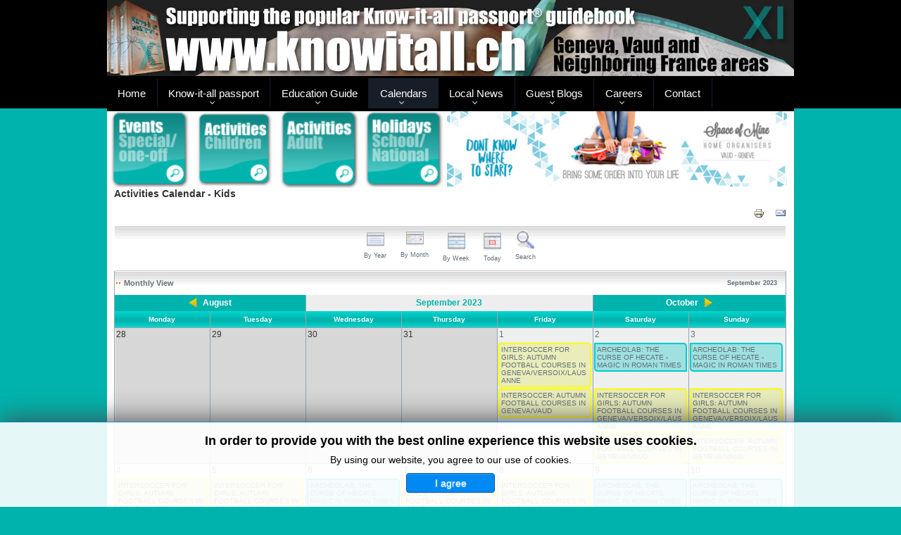

--- FILE ---
content_type: text/html; charset=utf-8
request_url: https://www.knowitall.ch/events-calendars/activities-calendar/month.calendar/2023/09/21/-?catids=
body_size: 18576
content:
<!DOCTYPE html>
<html xmlns="http://www.w3.org/1999/xhtml" xml:lang="en-gb" lang="en-gb" dir="ltr">
<head>
   <meta name="viewport" content="width=device-width, initial-scale=1, user-scalable=0">
	<base href="https://www.knowitall.ch/events-calendars/activities-calendar/month.calendar/2023/09/21/-" />
	<meta http-equiv="content-type" content="text/html; charset=utf-8" />
	<meta name="keywords" content="geneva, lausanne, montreux, nyon, france, anglophone, events, outings, classifieds, know-it-all, &quot;know it all&quot;, knowitall, news, transport, cinema, theater, theatre" />
	<meta name="robots" content="index,follow" />
	<meta name="description" content="English-language guidebook and community website for Geneva, Vaud and neighboring France featuring local information, events and activities calendars, and links to entertainment and transport sites." />
	<meta name="generator" content="Joomla! - Open Source Content Management" />
	<title>Activities Calendar - Kids</title>
	<link href="https://www.knowitall.ch/index.php?option=com_jevents&amp;task=modlatest.rss&amp;format=feed&amp;type=rss&amp;Itemid=199&amp;modid=0" rel="alternate" type="application/rss+xml" title="RSS 2.0" />
	<link href="https://www.knowitall.ch/index.php?option=com_jevents&amp;task=modlatest.rss&amp;format=feed&amp;type=atom&amp;Itemid=199&amp;modid=0" rel="alternate" type="application/atom+xml" title="Atom 1.0" />
	<link href="/templates/knowitall/css/IcoMoonFont.css?d3ee6947c8096b877a2984a1a332b9fa" rel="preload stylesheet" as="style" />
	<link href="/templates/knowitall/favicon.ico" rel="shortcut icon" type="image/vnd.microsoft.icon" />
	<link href="/media/com_jevents/lib_jevmodal/css/jevmodal.css" rel="stylesheet" type="text/css" />
	<link href="/components/com_jevents/assets/css/eventsadmin.css?v=3.6.43" rel="stylesheet" type="text/css" />
	<link href="/components/com_jevents/views/iconic/assets/css/scalable.css?v=3.6.43" rel="stylesheet" type="text/css" />
	<link href="/components/com_jevents/views/iconic/assets/css/modstyle.css?v=3.6.43" rel="stylesheet" type="text/css" />
	<link href="/components/com_jevents/assets/css/jevcustom.css?v=3.6.43" rel="stylesheet" type="text/css" />
	<link href="/plugins/system/jce/css/content.css?badb4208be409b1335b815dde676300e" rel="stylesheet" type="text/css" />
	<link href="/templates/knowitall/css/template.css" rel="stylesheet" type="text/css" />
	<link href="/templates/knowitall/css/custom.css" rel="stylesheet" type="text/css" />
	<link href="/modules/mod_jbcookies/assets/css/jbcookies.css?d3ee6947c8096b877a2984a1a332b9fa" rel="stylesheet" type="text/css" />
	<link href="/media/system/css/modal.css?d3ee6947c8096b877a2984a1a332b9fa" rel="stylesheet" type="text/css" />
	<link href="/modules/mod_ppc_simple_spotlight/assets/css/style.css" rel="stylesheet" type="text/css" />
	<link href="https://www.knowitall.ch/modules/mod_jawmenu/css/styles.css?v=1.1" rel="stylesheet" type="text/css" />
	<link href="https://www.knowitall.ch/modules/mod_jawmenu/css/dark.css?v=1.1" rel="stylesheet" type="text/css" />
	<style type="text/css">
.childcat {display:none;}/** Gradient **/

#jevents_body .jev_daysnames_gradient{
	 background:transparent;
	 background-image: linear-gradient( #00D8D1,#00B3AD 50%,#00B3AD 61%,#00D8D1);
	 background: -ms-linear-gradient(top, #00D8D1,#00B3AD 50%,#00B3AD 61%,#00D8D1);
	 filter: progid:DXImageTransform.Microsoft.gradient( startColorstr='#00D8D1', endColorstr='#00D8D1',GradientType=0 );
	 -ms-filter: progid:DXImageTransform.Microsoft.gradient( startColorstr='#00D8D1', endColorstr='#00D8D1',GradientType=0 );
	 background-image: linear-gradient( #00D8D1,#00B3AD 50%,#00B3AD 61%,#00D8D1);
}

#jevents_body .jev_gradient .jev_weeknum_gradient{
	background:transparent;
	background: -moz-linear-gradient(left, #00D8D1,#00B3AD 50%,#00B3AD 61%,#00D8D1);
	background: -webkit-linear-gradient(left, #00D8D1,#00B3AD 50%,#00B3AD 61%,#00D8D1);
	background: -o-linear-gradient(left, #00D8D1,#00B3AD 50%,#00B3AD 61%,#00D8D1);
	background: -ms-linear-gradient(left, #00D8D1,#00B3AD 50%,#00B3AD 61%,#00D8D1);
	 filter: progid:DXImageTransform.Microsoft.gradient( startColorstr='#00D8D1', endColorstr='#00D8D1',GradientType=1 );
	 -ms-filter: progid:DXImageTransform.Microsoft.gradient( startColorstr='#00D8D1', endColorstr='#00D8D1',GradientType=1 );
	background: linear-gradient(left, #00D8D1,#00B3AD 50%,#00B3AD 61%,#00D8D1);
}

#jevents_body .jev_gradient .jev_topleft_gradient{
	background-color: #00B3AD!important;
}
#jevents_body .jev_gradient .jev_topleft_gradient span {
	display:block;
	height:23px;
	margin-top:23px;
	/* background-image: linear-gradient( #00D8D1,#00B3AD 50%,#00B3AD 61%,#00D8D1);*/
}
#jevents_body .jev_daysnames_gradient > span {
	color:#FFF!important;
}
.jev_gradient .jev_toprow .previousmonth, .jev_gradient  .jev_toprow .nextmonth {
	background-color: #00B3AD!important;
}
.jev_gradient .jev_toprow .previousmonth a {
	padding-left:20px;
	background:url(https://www.knowitall.ch/components/com_jevents/views/iconic/assets/images/Left.png) no-repeat #00B3AD top left !important;
}
.jev_gradient  .jev_toprow div.nextmonth a {
	padding-right:20px;
	background:url(https://www.knowitall.ch/components/com_jevents/views/iconic/assets/images/Right.png) no-repeat #00B3AD center right !important;
}

.jev_gradient .jev_toprow .currentmonth {
	background-color:#EEE!important;
	color:#00B3AD!important;
}
.jev_gradient .jev_toprow a, .jev_gradient  .jev_toprow a {
	color:#FFF!important;
}
.jev_gradient .jevdateicon {
	color:#FFF!important;
	border:solid 1px #00B3AD!important;
}

.jev_gradient .jevdateicon1 {
	background-color: #EEE!important;
	color:#00B3AD!important;
}
.jev_gradient .jevdateicon2 {
	background-image: linear-gradient( #00D8D1,#00B3AD 50%,#00B3AD 61%,#00D8D1);
}
.jev_gradient .jev_toprow .jev_header2 {
	background-image: linear-gradient( #00D8D1,#00B3AD 50%,#00B3AD 61%,#00D8D1);
}
#jawnav { font-family: " ", sans-serif;}
#jawnav > ul > li:hover > a,
#jawnav > ul > li.active > a { color: #009ae1;}
#jawnav > ul > li.has-sub:hover > a::after { border-color: #009ae1;}
#jawnav ul ul li:hover > a,
#jawnav ul ul li a:hover,
#jawnav ul ul li.current > a { color: #009ae1;}
#jawnav.align-right ul ul li.has-sub > a::after { border-top: 1px solid #009ae1;  border-left: 1px solid #009ae1;}
#jawnav ul ul li.has-sub:hover > a::after { border-color: #009ae1; }

	</style>
	<script type="application/json" class="joomla-script-options new">{"csrf.token":"311c9877dc94733c0a15e39cfb9ab64b","system.paths":{"root":"","base":""}}</script>
	<script src="/media/system/js/core.js?d3ee6947c8096b877a2984a1a332b9fa" type="text/javascript"></script>
	<script src="/media/jui/js/jquery.min.js?d3ee6947c8096b877a2984a1a332b9fa" type="text/javascript"></script>
	<script src="/media/jui/js/jquery-noconflict.js?d3ee6947c8096b877a2984a1a332b9fa" type="text/javascript"></script>
	<script src="/media/jui/js/jquery-migrate.min.js?d3ee6947c8096b877a2984a1a332b9fa" type="text/javascript"></script>
	<script src="/components/com_jevents/assets/js/jQnc.js?v=3.6.43" type="text/javascript"></script>
	<script src="/media/jui/js/bootstrap.min.js?d3ee6947c8096b877a2984a1a332b9fa" type="text/javascript"></script>
	<script src="/media/com_jevents/lib_jevmodal/js/jevmodal.js" type="text/javascript"></script>
	<script src="/components/com_jevents/assets/js/view_detailJQ.js?v=3.6.43" type="text/javascript"></script>
	<script src="/templates/knowitall/js/template.js" type="text/javascript"></script>
	<script src="/templates/knowitall/js/custom.js" type="text/javascript"></script>
	<script src="/media/system/js/mootools-core.js?d3ee6947c8096b877a2984a1a332b9fa" type="text/javascript"></script>
	<script src="/media/system/js/mootools-more.js?d3ee6947c8096b877a2984a1a332b9fa" type="text/javascript"></script>
	<script src="/media/system/js/modal.js?d3ee6947c8096b877a2984a1a332b9fa" type="text/javascript"></script>
	<script src="/modules/mod_ppc_simple_spotlight/assets/js/jquery.cycle.all.js" type="text/javascript"></script>
	<script src="https://www.knowitall.ch/modules/mod_jawmenu/js/script.js?v=1.1" type="text/javascript"></script>
	<script type="text/javascript">
function jevPopover(selector, container) {
	var uikitoptions = {"title":"","pos":"top","delay":150,"delayHide":200,"offset":20,"animation":"uk-animation-fade","duration":100,"cls":"uk-active uk-card uk-card-default uk-padding-remove  uk-background-default","clsPos":"uk-tooltip","mode":"hover,focus","container":"#jevents_body"}; 
	var bsoptions = {"animation":false,"html":true,"placement":"top","selector":false,"title":"","trigger":"hover focus","content":"","delay":{"show":150,"hide":150},"container":"#jevents_body","mouseonly":false};
	uikitoptions.container = container;
	bsoptions.container = container;
	
	if (bsoptions.mouseonly && 'ontouchstart' in document.documentElement) {
		return;
	}
	if (jQuery(selector).length){
		try {
			ys_setuppopover(selector, uikitoptions);
		}
		catch (e) {
			if ('bootstrap' != "uikit"  || typeof UIkit == 'undefined' ) {
			// Do not use this for YooTheme Pro templates otherwise you get strange behaviour!
				if (jQuery(selector).popover )
				{			
					jQuery(selector).popover(bsoptions);
				}
				else 
				{
					alert('problem with popovers!');
				}
			}
			else 
			{
				// Fall back to native uikit
				var hoveritems = document.querySelectorAll(selector);
				hoveritems.forEach(function (hoveritem) {
					var title = hoveritem.getAttribute('data-yspoptitle') || hoveritem.getAttribute('data-original-title') || hoveritem.getAttribute('title');
					var body = hoveritem.getAttribute('data-yspopcontent') || hoveritem.getAttribute('data-content') || hoveritem.getAttribute('data-bs-content') || '';
					var options = hoveritem.getAttribute('data-yspopoptions') || uikitoptions;
					if (typeof options == 'string') {
						options = JSON.parse(options);
					}
					/*
					var phtml = '<div class="uk-card uk-card-default uk-padding-remove uk-background-default" style="width:max-content;border-top-left-radius: 5px;border-top-right-radius: 5px;">' +
					(title != '' ? '<div class="uk-text-emphasis">' + title + '</div>' : '') +
					(body != '' ? '<div class="uk-card-body uk-text-secondary uk-padding-small" style="width:max-content">' + body + '</div>' : '') +
					'</div>';
					*/						
					var phtml = '' +
					(title != '' ? title.replace("jevtt_title", "uk-card-title uk-text-emphasis uk-padding-small").replace(/color:#(.*);/,'color:#$1!important;')  : '') +
					(body != '' ?  body.replace("jevtt_text", "uk-card-body uk-padding-small uk-text-secondary  uk-background-default")  : '') +
					'';
					options.title = phtml;
					
					if (hoveritem.hasAttribute('title')) {
						hoveritem.removeAttribute('title');
					}
			
					UIkit.tooltip(hoveritem, options);
				});
			}	
		}
	}
}
document.addEventListener('DOMContentLoaded', function()
{
	try {
		jevPopover('.hasjevtip', '#jevents_body');
	}
	catch (e) 
	{
	}
});
(function($) {
	if (typeof $.fn.popover == 'undefined')
	{
		// bootstrap popovers not used or loaded
		return;
	}

    var oldHide = $.fn.popover.Constructor.prototype.hide || false;

    $.fn.popover.Constructor.prototype.hide = function() {
		var bootstrap5 = false;
		var bootstrap4 = false;
		try {
	        var testClass = window.bootstrap.Tooltip || window.bootstrap.Modal;
	        var bsVersion = testClass.VERSION.substr(0,1);

		    bootstrap5 = bsVersion >= 5;
		    bootstrap4 = bsVersion >= 4 && !bootstrap5;
		} catch (e) {
		}
        var bootstrap3 = window.jQuery && (typeof jQuery().emulateTransitionEnd == 'function');
        // Bootstrap  3+         
        if (this.config || bootstrap4 || bootstrap3 || bootstrap5)
        {
            //- This is not needed for recent versions of Bootstrap 4
            /*
	        if (this.config.container == '#jevents_body' && this.config.trigger.indexOf('hover') >=0) {
	            var that = this;
	            // try again after what would have been the delay
	            setTimeout(function() {
	                return that.hide.call(that, arguments);
	            }, that.config.delay.hide);
	            return;
	        }
	        */
        }
        // Earlier Bootstraps 
        else
        {
	        if (this.options.container == '#jevents_body' && this.options.trigger.indexOf('hover') >=0  && this.tip().is(':hover')) {
	            var that = this;
	            // try again after what would have been the delay
	            setTimeout(function() {
	                try {
	                    return that.hide.call(that, arguments);
	                }
	                catch (e) 
	                {
	                }
	            }, that.options.delay.hide);
	            return;
	        }
        }
        if ( oldHide )
        {
            oldHide.call(this, arguments);
        }
    };

})(jQuery);
		jQuery(function($) {
			SqueezeBox.initialize({});
			initSqueezeBox();
			$(document).on('subform-row-add', initSqueezeBox);

			function initSqueezeBox(event, container)
			{
				SqueezeBox.assign($(container || document).find('a.jbcookies').get(), {
					parse: 'rel'
				});
			}
		});

		window.jModalClose = function () {
			SqueezeBox.close();
		};

		// Add extra modal close functionality for tinyMCE-based editors
		document.onreadystatechange = function () {
			if (document.readyState == 'interactive' && typeof tinyMCE != 'undefined' && tinyMCE)
			{
				if (typeof window.jModalClose_no_tinyMCE === 'undefined')
				{
					window.jModalClose_no_tinyMCE = typeof(jModalClose) == 'function'  ?  jModalClose  :  false;

					jModalClose = function () {
						if (window.jModalClose_no_tinyMCE) window.jModalClose_no_tinyMCE.apply(this, arguments);
						tinyMCE.activeEditor.windowManager.close();
					};
				}

				if (typeof window.SqueezeBoxClose_no_tinyMCE === 'undefined')
				{
					if (typeof(SqueezeBox) == 'undefined')  SqueezeBox = {};
					window.SqueezeBoxClose_no_tinyMCE = typeof(SqueezeBox.close) == 'function'  ?  SqueezeBox.close  :  false;

					SqueezeBox.close = function () {
						if (window.SqueezeBoxClose_no_tinyMCE)  window.SqueezeBoxClose_no_tinyMCE.apply(this, arguments);
						tinyMCE.activeEditor.windowManager.close();
					};
				}
			}
		};
		
	</script>
	<!--[if lte IE 6]>
<link rel="stylesheet" href="https://www.knowitall.ch/components/com_jevents/views/iconic/assets/css/ie6.css" />
<![endif]-->

					<style type="text/css">
		body.site
		{
			border-top: 3px solid #000000;
			background-color: #00b3ad		}
		a
		{
			color: #000000;
		}
		.navbar-inner, .nav-list > .active > a, .nav-list > .active > a:hover, .dropdown-menu li > a:hover, .dropdown-menu .active > a, .dropdown-menu .active > a:hover, .nav-pills > .active > a, .nav-pills > .active > a:hover,
		.btn-primary
		{
			background: #000000;
		}
		.navbar-inner
		{
			-moz-box-shadow: 0 1px 3px rgba(0, 0, 0, .25), inset 0 -1px 0 rgba(0, 0, 0, .1), inset 0 30px 10px rgba(0, 0, 0, .2);
			-webkit-box-shadow: 0 1px 3px rgba(0, 0, 0, .25), inset 0 -1px 0 rgba(0, 0, 0, .1), inset 0 30px 10px rgba(0, 0, 0, .2);
			box-shadow: 0 1px 3px rgba(0, 0, 0, .25), inset 0 -1px 0 rgba(0, 0, 0, .1), inset 0 30px 10px rgba(0, 0, 0, .2);
		}
	</style>
		<!--[if lt IE 9]>
		<script src="/media/jui/js/html5.js"></script>
	<![endif]-->
	
<style type="text/css"> 	img {max-width: 100%;}
</style>



<script>
  (function(i,s,o,g,r,a,m){i['GoogleAnalyticsObject']=r;i[r]=i[r]||function(){
  (i[r].q=i[r].q||[]).push(arguments)},i[r].l=1*new Date();a=s.createElement(o),
  m=s.getElementsByTagName(o)[0];a.async=1;a.src=g;m.parentNode.insertBefore(a,m)
  })(window,document,'script','//www.google-analytics.com/analytics.js','ga');

  ga('create', 'UA-26124825-1', 'knowitall.ch');
  ga('send', 'pageview');

</script>
<!-- Universal Google Analytics Plugin by PB Web Development -->


</head>

<body class="site com_jevents view- no-layout task-month.calendar itemid-199">

	<!-- Body -->
	<div class="body">
		<div class="container">
			<!-- Header -->
<div id="header-bar"></div>
			<header class="header" role="banner">
				<div class="header-inner clearfix">
					<a class="brand pull-left" href="/">
						<img src="https://www.knowitall.ch/templates/knowitall/images/style7/logo2018.jpg" alt="knowitall.ch" width="1362px" height="151px" class="logo_image" />											</a>
					<div class="header-search pull-right">
						
					</div>
				</div>
			</header>
							<nav class="navigation" role="navigation">
<div class="menu-icon" onclick="javascript: jQuery('nav.navigation .nav-pills').toggle(); return false;">
    <span class="line"></span>
    <span class="line"></span>
    <span class="line"></span>
</div>
					

<nav id="jawnav" role="navigation" class="jaw_260  ">
<div id="menu-line"></div><div id="menu-button">Menu</div><ul >
<li class="item-250"><a href="/" >Home</a></li><li class="item-96 has-sub parent"><a href="/know-it-all-passport" >Know-it-all passport</a><ul class="sub-menu"><li class="item-100"><a href="/know-it-all-passport/buy-a-copy" >Buy a copy</a></li><li class="item-97 has-sub parent"><a href="/know-it-all-passport/what-is-kiap" >What is KIAP?</a><ul class="sub-menu"><li class="item-173"><a href="/know-it-all-passport/what-is-kiap/view-sample-pages" >View sample pages</a></li></ul></li><li class="item-98"><a href="/know-it-all-passport/history-of-the-book" >History of the book</a></li><li class="item-99"><a href="/know-it-all-passport/about-the-kiap-team" >About the KIAP team</a></li><li class="item-176"><a href="/images/stories/passport/KIAP11_TOC.jpg" target="_blank"  rel="noopener noreferrer">Table of Contents</a></li><li class="item-43"><a href="/know-it-all-passport/passport-revisions" >Updates and corrections</a></li><li class="item-101"><a href="/know-it-all-passport/rate-a-listing" >Rate a listing</a></li><li class="item-249"><a href="/know-it-all-passport/guestbook" >Guestbook</a></li><li class="item-70"><a href="/know-it-all-passport/press-coverage" >Press coverage</a></li><li class="item-201 has-sub parent"><a href="/know-it-all-passport/radio-coverage" >Radio Coverage</a><ul class="sub-menu"><li class="item-906"><a href="/know-it-all-passport/radio-coverage/podcasts" >Podcasts</a></li></ul></li><li class="item-104 has-sub parent"><a href="/know-it-all-passport/maps" >Maps</a><ul class="sub-menu"><li class="item-474"><a href="https://www.knowitall.ch/images/stories/passport/maps/11thedition/KIAP11_mapCommunes.jpg" target="_blank"  rel="noopener noreferrer">Communes</a></li><li class="item-116"><a href="https://www.knowitall.ch/images/stories/passport/maps/11thedition/KIAP11_mapGeneva.jpg" target="_blank"  rel="noopener noreferrer">Geneva map</a></li><li class="item-117"><a href="https://www.knowitall.ch/images/stories/passport/maps/11thedition/KIAP11_mapLausanne.jpg" target="_blank"  rel="noopener noreferrer">Lausanne map</a></li><li class="item-118"><a href="https://www.knowitall.ch/images/stories/passport/maps/11thedition/KIAP11_mapLake.jpg" target="_blank"  rel="noopener noreferrer">Lake Geneva map</a></li><li class="item-120"><a href="https://www.knowitall.ch/images/stories/passport/maps/11thedition/KIAP11_mapSwitzerland.jpg" target="_blank"  rel="noopener noreferrer">Cantons</a></li><li class="item-119"><a href="https://www.google.ch/maps/@46.3165842,8.3084108,8z?hl=en" target="_blank"  rel="noopener noreferrer nofollow">Google maps</a></li><li class="item-123"><a href="http://www.viamichelin.fr/" target="_blank"  rel="noopener noreferrer nofollow">ViaMichelin</a></li></ul></li><li class="item-108 has-sub parent"><a href="/know-it-all-passport/advertising" >Advertising</a><ul class="sub-menu"><li class="item-109"><a href="/know-it-all-passport/advertising/advertising-in-the-book" >Advertising in the book</a></li><li class="item-110"><a href="/know-it-all-passport/advertising/publicite-dans-le-guide" >Publicité dans le guide</a></li><li class="item-111"><a href="/know-it-all-passport/advertising/advertising-on-website" target="_blank" >Advertising on website</a></li><li class="item-935"><a href="/know-it-all-passport/advertising/sponsoring-opportunities" >Sponsoring opportunities</a></li></ul></li><li class="item-169"><a href="/know-it-all-passport/association-alzheimer" >Association Alzheimer</a></li><li class="item-198"><a href="https://www.knowitall.ch/ciriecodesign"  rel=" nofollow">Cirieco Design</a></li><li class="item-885"><a href="/know-it-all-passport/knowitall-ch-partners" >Knowitall.ch partners</a></li><li class="item-1011"><a href="https://www.knowitall.ch/images/stories/passport/KIAP11_WordSearchSolution.jpg" target="_blank"  rel="noopener noreferrer">Word search solution</a></li><li class="item-1012"><a href="/know-it-all-passport/11th-edition-behind-the-scenes" >11th edition: behind the scenes</a></li></ul></li><li class="item-321 has-sub parent"><a href="/education-guide" >Education Guide</a><ul class="sub-menu"><li class="item-323"><a href="/education-guide/about-egs" >About EGS</a></li><li class="item-472"><a href="/education-guide/what-s-new-in-the-2nd-edition" >What's new in the 2nd edition</a></li><li class="item-324"><a href="/education-guide/history-of-the-guide" >History of the guide</a></li><li class="item-325"><a href="/education-guide/about-the-egs-team" >About the EGS team</a></li><li class="item-332"><a href="/education-guide/press-coverage" >Press coverage</a></li><li class="item-331"><a href="/education-guide/radio-coverage" >Radio Coverage</a></li><li class="item-881"><a href="/education-guide/guest-education-blogs" >Guest education blogs</a></li></ul></li><li class="item-3 active has-sub parent"><a href="/events-calendars" >Calendars</a><ul class="sub-menu"><li class="item-74 has-sub parent"><a href="/events-calendars/events-calendar/month.calendar/2026/01/27/-" >Events Calendar</a><ul class="sub-menu"><li class="item-35"><a href="/events-calendars/events-calendar/submit-event" >Submit your event</a></li></ul></li><li class="item-199 current active has-sub parent"><a href="/events-calendars/activities-calendar/month.calendar/2026/01/27/-" >Activities Calendar - Kids</a><ul class="sub-menu"><li class="item-216"><a href="/events-calendars/activities-calendar/submit-your-activity" >Submit your activity</a></li></ul></li><li class="item-444 has-sub parent"><a href="/events-calendars/activities-calendar-adults/month.calendar/2026/01/27/-" >Activities Calendar - Adults</a><ul class="sub-menu"><li class="item-445"><a href="/events-calendars/activities-calendar-adults/submit-your-activity" >Submit your activity</a></li></ul></li><li class="item-182 has-sub parent"><a href="/events-calendars/holidays-calendar/month.calendar/2026/01/27/-" >Holidays Calendar</a><ul class="sub-menu"><li class="item-183"><a href="http://www.worldtravelguide.net/country/270/public_holidays/Europe/Switzerland.html" target="_blank"  rel="noopener noreferrer nofollow">Public holidays in Switzerland</a></li><li class="item-184"><a href="http://www.worldtravelguide.net/country/92/public_holidays/Europe/France.html" target="_blank"  rel="noopener noreferrer nofollow">Public holidays in France</a></li><li class="item-179"><a href="http://www.ge.ch/dip/vacances_scolaires.asp" target="_blank"  rel="noopener noreferrer nofollow">School holidays in Geneva</a></li><li class="item-180"><a href="http://www.vd.ch/fileadmin/user_upload/organisation/dfj/dgeo/fichiers_pdf/Vacances_scolaires_vaudoises.pdf" target="_blank"  rel="noopener noreferrer nofollow">School holidays in Vaud</a></li><li class="item-181"><a href="http://vacances-scolaires.education/" target="_blank"  rel="noopener noreferrer nofollow">School holidays in France</a></li></ul></li><li class="item-6 has-sub parent"><a href="/events-calendars/theater" >Theater / Concerts</a><ul class="sub-menu"><li class="item-156"><a href="/events-calendars/theater/local-theaters" >Local theaters</a></li><li class="item-155"><a href="/events-calendars/theater/puppet-shows" >Puppet shows</a></li><li class="item-223"><a href="/events-calendars/theater/theater-news" >Theater news</a></li><li class="item-974"><a href="/events-calendars/theater/concert-news" >Concert news</a></li></ul></li></ul></li><li class="item-92 has-sub parent"><a href="/local-news" >Local News</a><ul class="sub-menu"><li class="item-95 has-sub parent"><a href="/local-news/general-news" >General news</a><ul class="sub-menu"><li class="item-234"><a href="/local-news/general-news/recommendations-of-the-month" >Recommendations/Month</a></li><li class="item-235"><a href="/local-news/general-news/locations-of-the-month" >Locations of the Month</a></li></ul></li><li class="item-125 has-sub parent"><a href="/local-news/your-home" >Your home</a><ul class="sub-menu"><li class="item-33"><a href="/local-news/your-home/gardening" >Gardening</a></li><li class="item-137"><a href="/local-news/your-home/make-yourself-at-home" >Make yourself at home</a></li><li class="item-143"><a href="/local-news/your-home/welcome-to-switzerland" >Welcome to Switzerland!</a></li></ul></li><li class="item-126 has-sub parent"><a href="/local-news/travel" >Travel</a><ul class="sub-menu"><li class="item-148"><a href="/local-news/travel/getting-around-town" >Getting Around Town</a></li><li class="item-85"><a href="/local-news/travel/transport-news" >Transport news</a></li><li class="item-147"><a href="/local-news/travel/holidays" >Holidays</a></li><li class="item-45 has-sub parent"><a href="/local-news/travel/swiss-transport" >Swiss transport</a><ul class="sub-menu"><li class="item-44 has-sub parent"><a href="http://www.tpg.ch/fr/index.php" target="_blank"  rel="noopener noreferrer nofollow">Swiss buses and trams</a><ul class="sub-menu"><li class="item-230"><a href="http://www.noctambus.ch" target="_blank"  rel="noopener noreferrer nofollow">Night buses in Geneva</a></li></ul></li><li class="item-47"><a href="https://www.sbb.ch/en/" target="_blank"  rel="noopener noreferrer nofollow">Swiss trains</a></li><li class="item-48"><a href="http://www.cgn.ch/en-gb/accueil.aspx" target="_blank"  rel="noopener noreferrer nofollow">Swiss boats on Lac Léman</a></li><li class="item-49"><a href="http://www.gva.ch/en/desktopdefault.aspx" target="_blank"  rel="noopener noreferrer nofollow">Geneva airport</a></li><li class="item-105"><a href="/local-news/travel/swiss-transport/swiss-taxis" >Swiss taxis</a></li><li class="item-166"><a href="/local-news/travel/swiss-transport/swiss-car-rentals" >Swiss car rentals</a></li></ul></li><li class="item-29"><a href="/local-news/travel/outings-and-trips2" >Outings and Trips</a></li><li class="item-46 has-sub parent"><a href="/local-news/travel/french-transport" >French transport</a><ul class="sub-menu"><li class="item-50"><a href="http://www.voyages-sncf.com/?rfrr=Homepage_body_ACCUEIL" target="_blank"  rel="noopener noreferrer nofollow">French trains</a></li><li class="item-51"><a href="https://www.lyonaeroports.com/en/" target="_blank"  rel="noopener noreferrer nofollow">Lyon airport</a></li><li class="item-52"><a href="http://www.cg74.fr/pages/fr/menu-secondaire/informations-transports-107.html" target="_blank"  rel="noopener noreferrer nofollow">Buses in Haute-Savoie</a></li><li class="item-154 has-sub parent"><a href="http://www.cc-pays-de-gex.fr/transports-gessien.html" target="_blank"  rel="noopener noreferrer nofollow">Buses in Pays de Gex</a><ul class="sub-menu"><li class="item-231"><a href="http://www.noctambus.ch" target="_blank"  rel="noopener noreferrer nofollow">Night buses from Geneva</a></li></ul></li><li class="item-106"><a href="/local-news/travel/french-transport/french-taxis" >French taxis</a></li><li class="item-167"><a href="/local-news/travel/french-transport/french-car-rentals" >French car rentals</a></li></ul></li><li class="item-191"><a href="/local-news/travel/locations-of-the-month1" >Locations of the Month</a></li></ul></li><li class="item-127 has-sub parent"><a href="/local-news/food" >Food</a><ul class="sub-menu"><li class="item-31"><a href="/local-news/food/restaurants" >Restaurants</a></li><li class="item-171"><a href="/local-news/food/catering-services" >Catering services</a></li><li class="item-248"><a href="/local-news/food/specialist-food-shops" >Specialist food shops</a></li><li class="item-177"><a href="/local-news/food/fairs-and-festivals" >Fairs and Festivals</a></li></ul></li><li class="item-19 has-sub parent"><a href="/local-news/leisure" >Leisure</a><ul class="sub-menu"><li class="item-28"><a href="/local-news/leisure/clubs-and-associations" >Clubs and Associations</a></li><li class="item-134"><a href="/local-news/leisure/arts-and-creative-courses" >Arts and Creative Courses</a></li><li class="item-135"><a href="/local-news/leisure/sports-lessons-and-clubs" >Sports Lessons and Clubs</a></li><li class="item-139"><a href="/local-news/leisure/outings-and-trips" >Outings and Trips</a></li><li class="item-30"><a href="/local-news/leisure/walking" >Walking</a></li><li class="item-34"><a href="/local-news/leisure/winter-activities" >Winter Activities</a></li><li class="item-32"><a href="/local-news/leisure/childrens-activities" >Other Children's Activities</a></li><li class="item-89 has-sub parent"><a href="/local-news/leisure/workshops-knowitallch" >Workshops - knowitall.ch</a><ul class="sub-menu"><li class="item-377"><a href="/local-news/leisure/workshops-knowitallch/multilingual-workshops" >Multilingual Workshops</a></li><li class="item-153"><a href="/local-news/leisure/workshops-knowitallch/coffee-a-creations" >Coffee &amp; Creations</a></li></ul></li><li class="item-107"><a href="/local-news/leisure/alternative-workshops" >Alternative workshops</a></li></ul></li><li class="item-20 has-sub parent"><a href="/local-news/education" >Education</a><ul class="sub-menu"><li class="item-132"><a href="/local-news/education/language-courses" >Language courses</a></li><li class="item-136"><a href="/local-news/education/schools-and-universities" >Schools and Universities</a></li></ul></li><li class="item-239 has-sub parent"><a href="/local-news/business" >Business</a><ul class="sub-menu"><li class="item-168"><a href="/local-news/business/jobs-and-money-matters" >Jobs and Money Matters</a></li></ul></li><li class="item-21 has-sub parent"><a href="/local-news/family" >Family</a><ul class="sub-menu"><li class="item-133"><a href="/local-news/family/health-and-wellbeing" >Health and Wellbeing</a></li><li class="item-200"><a href="/local-news/family/daycare-a-babysitting" >Daycare &amp; Babysitting</a></li><li class="item-215"><a href="/local-news/family/romance-and-heartbreak" >Romance and Heartbreak</a></li><li class="item-241"><a href="/local-news/family/multilingual-workshop" >Multilingual workshop</a></li></ul></li><li class="item-24 has-sub parent"><a href="/local-news/shopping" >Shopping</a><ul class="sub-menu"><li class="item-142"><a href="/local-news/shopping/shopping-in-switzerland" >Shopping in Switzerland</a></li><li class="item-141"><a href="/local-news/shopping/shopping-in-france" >Shopping in France</a></li></ul></li></ul></li><li class="item-303 has-sub parent"><a href="/blogs" >Guest Blogs</a><ul class="sub-menu"><li class="item-427 has-sub parent"><a href="/blogs/your-home" >Your home</a><ul class="sub-menu"><li class="item-1023"><a href="/blogs/your-home/anna-lascols" >Anna Lascols</a></li><li class="item-1001"><a href="/blogs/your-home/liz-forest" >Liz Forest</a></li><li class="item-908"><a href="/blogs/your-home/virginie-dor" >Virginie Dor</a></li><li class="item-492"><a href="/blogs/your-home/tara-lissner" >Tara Lissner</a></li><li class="item-428"><a href="/blogs/your-home/sophia-kelly" >Sophia Kelly</a></li><li class="item-453"><a href="/blogs/your-home/settling-here" >Aislinn Delmotte</a></li></ul></li><li class="item-994 has-sub parent"><a href="/blogs/travel-blogs" >Travel</a><ul class="sub-menu"><li class="item-1090"><a href="/blogs/travel-blogs/marta-koncz" >Marta Koncz</a></li><li class="item-1028"><a href="/blogs/travel-blogs/aurea-fagel" >Aurea Fagel</a></li><li class="item-960"><a href="/blogs/travel-blogs/rachel-beacher" >Rachel Beacher</a></li></ul></li><li class="item-310 has-sub parent"><a href="/blogs/food" >Food</a><ul class="sub-menu"><li class="item-1027"><a href="/blogs/food/follow-lisa-recipes" >Follow Lisa - Recipes</a></li><li class="item-982"><a href="/blogs/food/ceylan-ayik" >Ceylan Ayik</a></li><li class="item-311"><a href="/blogs/food/rosa-mayland" >Rosa Mayland</a></li></ul></li><li class="item-397 has-sub parent"><a href="/blogs/leisure" >Leisure</a><ul class="sub-menu"><li class="item-1132"><a href="/blogs/leisure/kate-lanxner" >Kate Lanxner</a></li><li class="item-1130"><a href="/blogs/leisure/jo-beveridge" >Jo Beveridge</a></li><li class="item-1020"><a href="/blogs/leisure/steve-long-intersoccer" >Steve Long - InterSoccer</a></li><li class="item-936"><a href="/blogs/leisure/oguzhan-altun" >Oguzhan Altun</a></li><li class="item-398"><a href="/blogs/leisure/yvette-evers" >Yvette Evers</a></li></ul></li><li class="item-390 has-sub parent"><a href="/blogs/education" >Education</a><ul class="sub-menu"><li class="item-1129"><a href="/blogs/education/philippa-dobree-carey" >Philippa Dobree-Carey</a></li><li class="item-1089"><a href="/blogs/education/trudi-hayes" >Trudi Hayes</a></li><li class="item-1021"><a href="/blogs/education/sandra-steiger" >Sandra Steiger</a></li><li class="item-391"><a href="/blogs/education/sarah-frei" >Sarah Frei</a></li><li class="item-448"><a href="/blogs/education/sabine-hutcheson" >Sabine Hutcheson</a></li><li class="item-1025"><a href="/blogs/education/local-teachers" >LOCAL TEACHERS</a></li></ul></li><li class="item-315 has-sub parent"><a href="/blogs/family-blogs" >Family/Health</a><ul class="sub-menu"><li class="item-1131"><a href="/blogs/family-blogs/mirsada-hoffmann" >Mirsada Hoffmann</a></li><li class="item-1088"><a href="/blogs/family-blogs/lee-eldridge" >Lee Eldridge</a></li><li class="item-1026"><a href="/blogs/family-blogs/healthfirst" >HealthFirst</a></li><li class="item-1007"><a href="/blogs/family-blogs/birgit-suess" >Birgit Suess</a></li><li class="item-1000"><a href="/blogs/family-blogs/dr-irina-schurov" >Dr. Irina Schurov</a></li><li class="item-431"><a href="/blogs/family-blogs/dr-penny-fraser" >Dr. Penny Fraser</a></li></ul></li><li class="item-304 has-sub parent"><a href="/blogs/work-business" >Work/Business</a><ul class="sub-menu"><li class="item-306"><a href="/blogs/work-business/sarah-santacroce" >Sarah Santacroce</a></li><li class="item-964"><a href="/blogs/work-business/claire-doole" >Claire Doole</a></li><li class="item-1030"><a href="/blogs/work-business/elizabeth-ballin" >Elizabeth Ballin</a></li><li class="item-1029"><a href="/blogs/work-business/patrick-hoza" >Patrick Hoza</a></li><li class="item-1022"><a href="/blogs/work-business/melitta-campbell" >Melitta Campbell</a></li><li class="item-318"><a href="/blogs/work-business/sunita-sehmi" >Sunita Sehmi</a></li><li class="item-470"><a href="/blogs/work-business/robert-harris" >Robert Harris</a></li><li class="item-425"><a href="/blogs/work-business/geneva-coach-alliance" >Debbie Croft</a></li><li class="item-309"><a href="/blogs/work-business/diana-ritchie" >Diana Ritchie</a></li></ul></li><li class="item-379 has-sub parent"><a href="/blogs/shopping" >Shopping</a><ul class="sub-menu"><li class="item-380"><a href="/blogs/shopping/anouk-mathern" >Anouk Mathern</a></li></ul></li></ul></li><li class="item-204 has-sub parent"><a href="/careers" >Careers</a><ul class="sub-menu"><li class="item-226 has-sub parent"><a href="/careers/getting-prepared" >Getting prepared</a><ul class="sub-menu"><li class="item-228"><a href="/careers/getting-prepared/intercultural-adjustment" >Intercultural adjustment</a></li><li class="item-227"><a href="/careers/getting-prepared/linguistic-services" >Linguistic services</a></li><li class="item-236"><a href="/careers/getting-prepared/volunteering" >Volunteering</a></li></ul></li></ul></li><li class="item-430"><a href="/contact2" >Contact</a></li></ul>
</nav>



				</nav>
						
			<div class="row-fluid">
								<main id="content" role="main" class="span12">
					<!-- Begin Content -->

							<div class="moduletablehilite7">
						

<div class="customhilite7"  >
	<div class="flex_banner"><a href="/events-calendars/events-calendar/month.calendar/2026/01/27/-" target="_self" title="Events Calendar"> <img src="/images/stories/home/horizontalcalendarbuttons2018/horizontalcalendarbuttons_events.png" alt="horizontalcalendarbuttons2018 events" width="108" height="108" class="horizontalcalendarbuttons2018" /> </a> <a href="/events-calendars/activities-calendar/month.calendar/2026/01/27/-" target="_self" title="Activities - Kids Calendar"> <img src="/images/stories/home/horizontalcalendarbuttons2018/horizontalcalendarbuttons_children.png" alt="horizontalcalendarbuttons2018 children" width="118" height="108" class="horizontalcalendarbuttons2018" /> </a> <a href="/events-calendars/activities-calendar-adults/month.calendar/2026/01/27/-" target="_self" title="Activities - Adults Calendar"> <img src="/images/stories/home/horizontalcalendarbuttons2018/horizontalcalendarbuttons_adult.png" alt="horizontalcalendarbuttons2018 adult" width="116" height="108" class="horizontalcalendarbuttons2018" /> </a> <a href="/events-calendars/holidays-calendar/month.calendar/2026/01/27/-" target="_self" title="Holidays Calendar"> <img src="/images/stories/home/horizontalcalendarbuttons2018/horizontalcalendarbuttons_holiday.png" alt="horizontalcalendarbuttons_holiday" width="115" height="108" id="horizontalcalendarbuttons2018" /> </a></div></div>
		</div>
	 		<div class="moduletablehilite1">
						<script type="text/javascript">
jQuery(document).ready(function($) {
    $('#sp170 ul').cycle({
	fx:     'fade',
	timeout: 5000,
    	speed:  800,
	next:   '#next170', 
    	prev:   '#prev170',
	pause:  1,
	width:  '100%',
        height: 108,
        fit: 1		
	});		
});
</script>
<div style="background:none;width:100%;margin:auto;" >  
<div class="slideshow hilite1" id="sp170" >
<ul style="background:none;margin:0px;padding:0px;">
	<li style="background:none;margin:0px;padding:0px"><a href="http://www.space-of-mine.ch" rel="nofollow noopener noreferrer" target="_blank"><img src="https://www.knowitall.ch/images/banners/clients/spaceofmine/spaceofmine.jpg" width="100%" height="108" border="0" alt="Space of Mine" title="Space of Mine" /></a></li><li style="background:none;margin:0px;padding:0px"><a href="https://www.knowitall.ch/know-it-all-passport/association-alzheimer" rel="nofollow noopener noreferrer" target="_blank"><img src="https://www.knowitall.ch/images/banners/clients/Alzheimers/alz_banner.jpg" width="100%" height="108" border="0" alt="Donate to the Alzheimer's Association Switzerland" title="Donate to the Alzheimer's Association Switzerland" /></a></li><li style="background:none;margin:0px;padding:0px"><a href="https://www.knowitall.ch/know-it-all-passport/advertising/advertising-on-website" rel="nofollow noopener noreferrer" target="_blank"><img src="https://www.knowitall.ch/images/banners/clients/KIAP/Your_Ad_in_KIAP.jpg" width="100%" height="108" border="0" alt="Advertising on knowitall.ch" title="Advertising on knowitall.ch" /></a></li><li style="background:none;margin:0px;padding:0px"><a href="https://www.airbnb.com/rooms/41799032?s=67&sharer_id=330257036&unique_share_id=1dbf70b3-5d32-4137-9e2f-149c8b433368" rel="nofollow noopener noreferrer" target="_blank"><img src="https://www.knowitall.ch/images/banners/clients/Airbnb/airbnb_Bellevue_Geneva_Switzerland-guestfavorite.jpg" width="100%" height="108" border="0" alt="Airbnb Geneva - Your Home Away From Home" title="Airbnb Geneva - Your Home Away From Home" /></a></li><li style="background:none;margin:0px;padding:0px"><a href="https://www.ciriecodesign.com" rel="nofollow noopener noreferrer" target="_blank"><img src="https://www.knowitall.ch/images/banners/clients/Cirieco_Design/CiriecoDesign_banner_1.jpg" width="100%" height="108" border="0" alt="Cirieco Design - OUR solutions are in YOUR hands" title="Cirieco Design - OUR solutions are in YOUR hands" /></a></li>	</ul>
	</div>
</div>

<div style="clear: both;"></div> 		</div>
	
						<div id="system-message-container">
			</div>
	
					<!-- JEvents v3.6.43 Stable, Copyright © 2006-2022 GWE Systems Ltd, JEvents Project Group, http://www.jevents.net -->
<div id="jevents">
<div class="contentpaneopen jeventpage   jevbootstrap" id="jevents_header">
				<h2 class="contentheading" >Activities Calendar - Kids</h2>
			<ul class="actions">
				<li class="print-icon">
			<a rel="nofollow, noindex" href="javascript:void(0);" onclick="window.open('/events-calendars/activities-calendar/month.calendar/2023/09/21/-?pop=1&amp;tmpl=component', 'win2', 'status=no,toolbar=no,scrollbars=yes,titlebar=no,menubar=no,resizable=yes,width=600,height=600,directories=no,location=no');" title="Print">
					<img src="/media/system/images/printButton.png" alt="Print" title="Print" />			</a>
			</li> 		<li class="email-icon">
			<a carlos href="javascript:void(0);" onclick="javascript:window.open('/component/mailto/?tmpl=component&amp;link=f95a6cda7f2ae38d1bef0f031760e5af4b8caa00','emailwin','width=400,height=350,menubar=yes,resizable=yes'); return false;" title="EMAIL">
					<img src="/media/system/images/emailButton.png" alt="EMAIL" title="EMAIL" />			</a>
		</li>
				</ul>
	</div>
<div class="contentpaneopen  jeventpage   jevbootstrap" id="jevents_body">	  
<div class='jev_pretoolbar'></div>    	<table class="jevicons"  border="0" cellpadding="10" cellspacing="0" >
    	<tr>
    		<td class="tableh1" align="center">
    		<table border="0" cellpadding="0" cellspacing="0">
    			<tr>
										<td class="buttontext" >
						<a href="/events-calendars/activities-calendar/year.listevents/2023/09/21/-" title="By Year"  class="buttontext">
							<img src="https://www.knowitall.ch/components/com_jevents/views/iconic/assets/images/icon-flyer.gif" alt="Yearly View" /><br/>
							By Year</a>
					</td>
															<td class="buttontext" >
						<a href="/events-calendars/activities-calendar/month.calendar/2023/09/21/-" title="By Month" class="buttontext">
							<img src="https://www.knowitall.ch/components/com_jevents/views/iconic/assets/images/icon-calendarview.gif" alt="Monthly View" /><br/>
							By Month</a>
					</td>
															<td class="buttontext" >
						<a href="/events-calendars/activities-calendar/week.listevents/2023/09/21/-" title="By Week" class="buttontext">
							<img src="https://www.knowitall.ch/components/com_jevents/views/iconic/assets/images/icon-weekly.gif" alt="Weekly View" /><br/>
							By Week</a>
					</td>
															<td class="buttontext" >
						<a href="/events-calendars/activities-calendar/day.listevents/2026/01/27/-" title="Today" class="buttontext">
							<img src="https://www.knowitall.ch/components/com_jevents/views/iconic/assets/images/icon-daily.gif" alt="Daily View" /><br/>
							Today</a>
					</td>
																																			<td class="buttontext" >
						<a href="/events-calendars/activities-calendar/search.form/2023/09/21/-" title="Search" class="buttontext">
							<img src="https://www.knowitall.ch/components/com_jevents/views/iconic/assets/images/icon-search.gif" alt="Search" /><br/>
							Search</a>
					</td>
									</tr>
																		</table>

        </td>
        </tr></table>
		<div id='jev_maincal' class='jev_gradient'>
	<div class="jev_toprow">
		<div class="jev_header">
			<h2><span>Monthly View</span></h2>
			<div class="today" ><span>September 2023</span></div>
		</div>
		<div class="jev_header2">

			<div class="previousmonth" >
				<span>
					<a href='/events-calendars/activities-calendar/month.calendar/2023/08/27/-' title='/events-calendars/activities-calendar/month.calendar/2023/08/27/-' >August</a>				</span>
			</div>
			<div class="currentmonth">
				<span>
					September 2023				</span>
			</div>
			<div class="nextmonth">
				<span>
					<a href='/events-calendars/activities-calendar/month.calendar/2023/10/27/-' title='/events-calendars/activities-calendar/month.calendar/2023/10/27/-' >October</a>				</span>
			</div>

							<div class="jev_daysnames jev_daysnames_gradient jev_gradient jev_daysnames0 ">
					<span>
						Monday					</span>
				</div>
							<div class="jev_daysnames jev_daysnames_gradient jev_gradient jev_daysnames1 ">
					<span>
						Tuesday					</span>
				</div>
							<div class="jev_daysnames jev_daysnames_gradient jev_gradient jev_daysnames2 ">
					<span>
						Wednesday					</span>
				</div>
							<div class="jev_daysnames jev_daysnames_gradient jev_gradient jev_daysnames3 ">
					<span>
						Thursday					</span>
				</div>
							<div class="jev_daysnames jev_daysnames_gradient jev_gradient jev_daysnames4 ">
					<span>
						Friday					</span>
				</div>
							<div class="jev_daysnames jev_daysnames_gradient jev_gradient jev_daysnames5 ">
					<span>
						<span class="saturday">Saturday</span>					</span>
				</div>
							<div class="jev_daysnames jev_daysnames_gradient jev_gradient jev_daysnames6 ">
					<span>
						<span class="sunday">Sunday</span>					</span>
				</div>
					</div>
	</div>
			<div class="jev_clear jev_week jev_week0" >
			<div class="jev_row weekslots3" >
				<div class="interim">			

					<div class="jevdaydata">
															<div  class="jev_daynum_outofmonth jev_daynum">
										<span>
											28										</span>
									</div>
																		<div  class="jev_daynum_outofmonth jev_daynum">
										<span>
											29										</span>
									</div>
																		<div  class="jev_daynum_outofmonth jev_daynum">
										<span>
											30										</span>
									</div>
																		<div  class="jev_daynum_outofmonth jev_daynum">
										<span>
											31										</span>
									</div>
																		<div class="jev_daynum_noevents jev_daynum"  >
										<span>
																						<a class="cal_daylink" href="/events-calendars/activities-calendar/day.listevents/2023/09/01/-" title="Go to calendar - current day">1</a>
										</span>
									</div>
																		<div class="jev_daynum_noevents jev_daynum"  >
										<span>
																						<a class="cal_daylink" href="/events-calendars/activities-calendar/day.listevents/2023/09/02/-" title="Go to calendar - current day">2</a>
										</span>
									</div>
																		<div class="jev_daynum_noevents jev_daynum jev_lastdaynum"  >
										<span>
																						<a class="cal_daylink" href="/events-calendars/activities-calendar/day.listevents/2023/09/03/-" title="Go to calendar - current day">3</a>
										</span>
									</div>
														</div>
											<div class="jeveventrow slots3">
							<div class='jev_dayoutofmonth' >&nbsp;</div><div class='jev_dayoutofmonth' >&nbsp;</div><div class='jev_dayoutofmonth' >&nbsp;</div><div class='jev_dayoutofmonth' >&nbsp;</div><div class="jev_daywithevents jevblocks1 jevstart_1693519200" ><span class='hiddenicon'><a class="jevdateicon " href="/events-calendars/activities-calendar/day.listevents/2023/09/01/-" title="Go to calendar - current day"><span class="jevdateicon1">01</span><span class="jevdateicon2">Sep</span></a>
</span><div class="eventfull">	<div class="eventstyle" style="border-color:#FFFF00;">		<span class="editlinktip hasjevtip" title="&lt;div class=&quot;jevtt_title&quot; style = &quot;color:#000000;background-color:#FFFF00&quot;&gt;INTERSOCCER FOR GIRLS: AUTUMN FOOTBALL COURSES IN GENEVA/VERSOIX/LAUSANNE&lt;/div&gt;&lt;div class=&quot;jevtt_text&quot; &gt;Friday 01 September 2023&lt;br /&gt;&lt;span class=&quot;fwb&quot;&gt;Repeating Event&lt;/span&gt;&lt;hr   class=&quot;jev-click-to-open&quot;/&gt;&lt;small   class=&quot;jev-click-to-open&quot;&gt;&lt;a href=&quot;/events-calendars/activities-calendar/icalrepeat.detail/2023/09/01/65825/-/intersoccer-for-girls-autumn-football-courses-in-geneva-versoix-lausanne&quot; title=&quot;Click to open event&quot; &gt;Click to open event&lt;/a&gt;&lt;/small&gt;&lt;/div&gt;">			<a class="cal_titlelink" href="/events-calendars/activities-calendar/icalrepeat.detail/2023/09/01/65825/-/intersoccer-for-girls-autumn-football-courses-in-geneva-versoix-lausanne"> INTERSOCCER FOR GIRLS: AUTUMN FOOTBALL COURSES IN GENEVA/VERSOIX/LAUSANNE</a>		</span>	</div>
</div>
</div><div class="jev_daywithevents jevblocks1 jevstart_1693605600" ><span class='hiddenicon'><a class="jevdateicon " href="/events-calendars/activities-calendar/day.listevents/2023/09/02/-" title="Go to calendar - current day"><span class="jevdateicon1">02</span><span class="jevdateicon2">Sep</span></a>
</span><div class="eventfull">	<div class="eventstyle" style="border-color:#00CCCC;">		<span class="editlinktip hasjevtip" title="&lt;div class=&quot;jevtt_title&quot; style = &quot;color:#000000;background-color:#00CCCC&quot;&gt;ARCHEOLAB: THE CURSE OF HECATE - MAGIC IN ROMAN TIMES&lt;/div&gt;&lt;div class=&quot;jevtt_text&quot; &gt;Saturday 02 September 2023&lt;br /&gt;&lt;span class=&quot;fwb&quot;&gt;Repeating Event&lt;/span&gt;&lt;hr   class=&quot;jev-click-to-open&quot;/&gt;&lt;small   class=&quot;jev-click-to-open&quot;&gt;&lt;a href=&quot;/events-calendars/activities-calendar/icalrepeat.detail/2023/09/02/63988/-/archeolab-the-curse-of-hecate-magic-in-roman-times&quot; title=&quot;Click to open event&quot; &gt;Click to open event&lt;/a&gt;&lt;/small&gt;&lt;/div&gt;">			<a class="cal_titlelink" href="/events-calendars/activities-calendar/icalrepeat.detail/2023/09/02/63988/-/archeolab-the-curse-of-hecate-magic-in-roman-times"> ARCHEOLAB: THE CURSE OF HECATE - MAGIC IN ROMAN TIMES</a>		</span>	</div>
</div>
</div><div class="jev_daywithevents jevblocks1 jevstart_1693692000" ><span class='hiddenicon'><a class="jevdateicon " href="/events-calendars/activities-calendar/day.listevents/2023/09/03/-" title="Go to calendar - current day"><span class="jevdateicon1">03</span><span class="jevdateicon2">Sep</span></a>
</span><div class="eventfull">	<div class="eventstyle" style="border-color:#00CCCC;">		<span class="editlinktip hasjevtip" title="&lt;div class=&quot;jevtt_title&quot; style = &quot;color:#000000;background-color:#00CCCC&quot;&gt;ARCHEOLAB: THE CURSE OF HECATE - MAGIC IN ROMAN TIMES&lt;/div&gt;&lt;div class=&quot;jevtt_text&quot; &gt;Sunday 03 September 2023&lt;br /&gt;&lt;span class=&quot;fwb&quot;&gt;Repeating Event&lt;/span&gt;&lt;hr   class=&quot;jev-click-to-open&quot;/&gt;&lt;small   class=&quot;jev-click-to-open&quot;&gt;&lt;a href=&quot;/events-calendars/activities-calendar/icalrepeat.detail/2023/09/03/63992/-/archeolab-the-curse-of-hecate-magic-in-roman-times&quot; title=&quot;Click to open event&quot; &gt;Click to open event&lt;/a&gt;&lt;/small&gt;&lt;/div&gt;">			<a class="cal_titlelink" href="/events-calendars/activities-calendar/icalrepeat.detail/2023/09/03/63992/-/archeolab-the-curse-of-hecate-magic-in-roman-times"> ARCHEOLAB: THE CURSE OF HECATE - MAGIC IN ROMAN TIMES</a>		</span>	</div>
</div>
</div>						</div>
												<div class="jeveventrow slots3">
							<div class='jev_dayoutofmonth' >&nbsp;</div><div class='jev_dayoutofmonth' >&nbsp;</div><div class='jev_dayoutofmonth' >&nbsp;</div><div class='jev_dayoutofmonth' >&nbsp;</div><div class="jev_daywithevents jevblocks1 jevstart_1693519200" ><span class='hiddenicon'><a class="jevdateicon " href="/events-calendars/activities-calendar/day.listevents/2023/09/01/-" title="Go to calendar - current day"><span class="jevdateicon1">01</span><span class="jevdateicon2">Sep</span></a>
</span><div class="eventfull">	<div class="eventstyle" style="border-color:#FFFF00;">		<span class="editlinktip hasjevtip" title="&lt;div class=&quot;jevtt_title&quot; style = &quot;color:#000000;background-color:#FFFF00&quot;&gt;INTERSOCCER: AUTUMN FOOTBALL COURSES IN GENEVA/VAUD&lt;/div&gt;&lt;div class=&quot;jevtt_text&quot; &gt;Friday 01 September 2023&lt;br /&gt;&lt;span class=&quot;fwb&quot;&gt;Repeating Event&lt;/span&gt;&lt;hr   class=&quot;jev-click-to-open&quot;/&gt;&lt;small   class=&quot;jev-click-to-open&quot;&gt;&lt;a href=&quot;/events-calendars/activities-calendar/icalrepeat.detail/2023/09/01/65708/-/intersoccer-autumn-football-courses-in-geneva-vaud&quot; title=&quot;Click to open event&quot; &gt;Click to open event&lt;/a&gt;&lt;/small&gt;&lt;/div&gt;">			<a class="cal_titlelink" href="/events-calendars/activities-calendar/icalrepeat.detail/2023/09/01/65708/-/intersoccer-autumn-football-courses-in-geneva-vaud"> INTERSOCCER: AUTUMN FOOTBALL COURSES IN GENEVA/VAUD</a>		</span>	</div>
</div>
</div><div class="jev_daywithevents jevblocks1 jevstart_1693605600" ><span class='hiddenicon'><a class="jevdateicon " href="/events-calendars/activities-calendar/day.listevents/2023/09/02/-" title="Go to calendar - current day"><span class="jevdateicon1">02</span><span class="jevdateicon2">Sep</span></a>
</span><div class="eventfull">	<div class="eventstyle" style="border-color:#FFFF00;">		<span class="editlinktip hasjevtip" title="&lt;div class=&quot;jevtt_title&quot; style = &quot;color:#000000;background-color:#FFFF00&quot;&gt;INTERSOCCER FOR GIRLS: AUTUMN FOOTBALL COURSES IN GENEVA/VERSOIX/LAUSANNE&lt;/div&gt;&lt;div class=&quot;jevtt_text&quot; &gt;Saturday 02 September 2023&lt;br /&gt;&lt;span class=&quot;fwb&quot;&gt;Repeating Event&lt;/span&gt;&lt;hr   class=&quot;jev-click-to-open&quot;/&gt;&lt;small   class=&quot;jev-click-to-open&quot;&gt;&lt;a href=&quot;/events-calendars/activities-calendar/icalrepeat.detail/2023/09/02/65826/-/intersoccer-for-girls-autumn-football-courses-in-geneva-versoix-lausanne&quot; title=&quot;Click to open event&quot; &gt;Click to open event&lt;/a&gt;&lt;/small&gt;&lt;/div&gt;">			<a class="cal_titlelink" href="/events-calendars/activities-calendar/icalrepeat.detail/2023/09/02/65826/-/intersoccer-for-girls-autumn-football-courses-in-geneva-versoix-lausanne"> INTERSOCCER FOR GIRLS: AUTUMN FOOTBALL COURSES IN GENEVA/VERSOIX/LAUSANNE</a>		</span>	</div>
</div>
</div><div class="jev_daywithevents jevblocks1 jevstart_1693692000" ><span class='hiddenicon'><a class="jevdateicon " href="/events-calendars/activities-calendar/day.listevents/2023/09/03/-" title="Go to calendar - current day"><span class="jevdateicon1">03</span><span class="jevdateicon2">Sep</span></a>
</span><div class="eventfull">	<div class="eventstyle" style="border-color:#FFFF00;">		<span class="editlinktip hasjevtip" title="&lt;div class=&quot;jevtt_title&quot; style = &quot;color:#000000;background-color:#FFFF00&quot;&gt;INTERSOCCER FOR GIRLS: AUTUMN FOOTBALL COURSES IN GENEVA/VERSOIX/LAUSANNE&lt;/div&gt;&lt;div class=&quot;jevtt_text&quot; &gt;Sunday 03 September 2023&lt;br /&gt;&lt;span class=&quot;fwb&quot;&gt;Repeating Event&lt;/span&gt;&lt;hr   class=&quot;jev-click-to-open&quot;/&gt;&lt;small   class=&quot;jev-click-to-open&quot;&gt;&lt;a href=&quot;/events-calendars/activities-calendar/icalrepeat.detail/2023/09/03/65827/-/intersoccer-for-girls-autumn-football-courses-in-geneva-versoix-lausanne&quot; title=&quot;Click to open event&quot; &gt;Click to open event&lt;/a&gt;&lt;/small&gt;&lt;/div&gt;">			<a class="cal_titlelink" href="/events-calendars/activities-calendar/icalrepeat.detail/2023/09/03/65827/-/intersoccer-for-girls-autumn-football-courses-in-geneva-versoix-lausanne"> INTERSOCCER FOR GIRLS: AUTUMN FOOTBALL COURSES IN GENEVA/VERSOIX/LAUSANNE</a>		</span>	</div>
</div>
</div>						</div>
												<div class="jeveventrow slots3">
							<div class='jev_dayoutofmonth' >&nbsp;</div><div class='jev_dayoutofmonth' >&nbsp;</div><div class='jev_dayoutofmonth' >&nbsp;</div><div class='jev_dayoutofmonth' >&nbsp;</div><div class='jev_daynoevents jevblocks1' >&nbsp;</div><div class="jev_daywithevents jevblocks1 jevstart_1693605600" ><span class='hiddenicon'><a class="jevdateicon " href="/events-calendars/activities-calendar/day.listevents/2023/09/02/-" title="Go to calendar - current day"><span class="jevdateicon1">02</span><span class="jevdateicon2">Sep</span></a>
</span><div class="eventfull">	<div class="eventstyle" style="border-color:#FFFF00;">		<span class="editlinktip hasjevtip" title="&lt;div class=&quot;jevtt_title&quot; style = &quot;color:#000000;background-color:#FFFF00&quot;&gt;INTERSOCCER: AUTUMN FOOTBALL COURSES IN GENEVA/VAUD&lt;/div&gt;&lt;div class=&quot;jevtt_text&quot; &gt;Saturday 02 September 2023&lt;br /&gt;&lt;span class=&quot;fwb&quot;&gt;Repeating Event&lt;/span&gt;&lt;hr   class=&quot;jev-click-to-open&quot;/&gt;&lt;small   class=&quot;jev-click-to-open&quot;&gt;&lt;a href=&quot;/events-calendars/activities-calendar/icalrepeat.detail/2023/09/02/65709/-/intersoccer-autumn-football-courses-in-geneva-vaud&quot; title=&quot;Click to open event&quot; &gt;Click to open event&lt;/a&gt;&lt;/small&gt;&lt;/div&gt;">			<a class="cal_titlelink" href="/events-calendars/activities-calendar/icalrepeat.detail/2023/09/02/65709/-/intersoccer-autumn-football-courses-in-geneva-vaud"> INTERSOCCER: AUTUMN FOOTBALL COURSES IN GENEVA/VAUD</a>		</span>	</div>
</div>
</div><div class="jev_daywithevents jevblocks1 jevstart_1693692000" ><span class='hiddenicon'><a class="jevdateicon " href="/events-calendars/activities-calendar/day.listevents/2023/09/03/-" title="Go to calendar - current day"><span class="jevdateicon1">03</span><span class="jevdateicon2">Sep</span></a>
</span><div class="eventfull">	<div class="eventstyle" style="border-color:#FFFF00;">		<span class="editlinktip hasjevtip" title="&lt;div class=&quot;jevtt_title&quot; style = &quot;color:#000000;background-color:#FFFF00&quot;&gt;INTERSOCCER: AUTUMN FOOTBALL COURSES IN GENEVA/VAUD&lt;/div&gt;&lt;div class=&quot;jevtt_text&quot; &gt;Sunday 03 September 2023&lt;br /&gt;&lt;span class=&quot;fwb&quot;&gt;Repeating Event&lt;/span&gt;&lt;hr   class=&quot;jev-click-to-open&quot;/&gt;&lt;small   class=&quot;jev-click-to-open&quot;&gt;&lt;a href=&quot;/events-calendars/activities-calendar/icalrepeat.detail/2023/09/03/65710/-/intersoccer-autumn-football-courses-in-geneva-vaud&quot; title=&quot;Click to open event&quot; &gt;Click to open event&lt;/a&gt;&lt;/small&gt;&lt;/div&gt;">			<a class="cal_titlelink" href="/events-calendars/activities-calendar/icalrepeat.detail/2023/09/03/65710/-/intersoccer-autumn-football-courses-in-geneva-vaud"> INTERSOCCER: AUTUMN FOOTBALL COURSES IN GENEVA/VAUD</a>		</span>	</div>
</div>
</div>						</div>
											<div class="jev_underlay">
													<div class="jev_underlay_daynum jev_underlay_firstdaynum jev_underlay_outofmonth_start">
								<div>&nbsp;</div>
							</div>
														<div class="jev_underlay_daynum jev_underlay_outofmonth_start">
								<div>&nbsp;</div>
							</div>
														<div class="jev_underlay_daynum jev_underlay_outofmonth_start">
								<div>&nbsp;</div>
							</div>
														<div class="jev_underlay_daynum jev_underlay_outofmonth_start">
								<div>&nbsp;</div>
							</div>
														<div class="jev_underlay_daynum">
								<div>&nbsp;</div>
							</div>
														<div class="jev_underlay_daynum">
								<div>&nbsp;</div>
							</div>
														<div class="jev_underlay_daynum jev_underlay_lastdaynum">
								<div>&nbsp;</div>
							</div>
							
					</div>			

					<div class="jev_clear"></div>
				</div>
			</div>
		</div>
				<div class="jev_clear jev_week jev_week1" >
			<div class="jev_row weekslots3" >
				<div class="interim">			

					<div class="jevdaydata">
															<div class="jev_daynum_noevents jev_daynum"  >
										<span>
																						<a class="cal_daylink" href="/events-calendars/activities-calendar/day.listevents/2023/09/04/-" title="Go to calendar - current day">4</a>
										</span>
									</div>
																		<div class="jev_daynum_noevents jev_daynum"  >
										<span>
																						<a class="cal_daylink" href="/events-calendars/activities-calendar/day.listevents/2023/09/05/-" title="Go to calendar - current day">5</a>
										</span>
									</div>
																		<div class="jev_daynum_noevents jev_daynum"  >
										<span>
																						<a class="cal_daylink" href="/events-calendars/activities-calendar/day.listevents/2023/09/06/-" title="Go to calendar - current day">6</a>
										</span>
									</div>
																		<div class="jev_daynum_noevents jev_daynum"  >
										<span>
																						<a class="cal_daylink" href="/events-calendars/activities-calendar/day.listevents/2023/09/07/-" title="Go to calendar - current day">7</a>
										</span>
									</div>
																		<div class="jev_daynum_noevents jev_daynum"  >
										<span>
																						<a class="cal_daylink" href="/events-calendars/activities-calendar/day.listevents/2023/09/08/-" title="Go to calendar - current day">8</a>
										</span>
									</div>
																		<div class="jev_daynum_noevents jev_daynum"  >
										<span>
																						<a class="cal_daylink" href="/events-calendars/activities-calendar/day.listevents/2023/09/09/-" title="Go to calendar - current day">9</a>
										</span>
									</div>
																		<div class="jev_daynum_noevents jev_daynum jev_lastdaynum"  >
										<span>
																						<a class="cal_daylink" href="/events-calendars/activities-calendar/day.listevents/2023/09/10/-" title="Go to calendar - current day">10</a>
										</span>
									</div>
														</div>
											<div class="jeveventrow slots3">
							<div class="jev_daywithevents jevblocks1 jevstart_1693778400" ><span class='hiddenicon'><a class="jevdateicon " href="/events-calendars/activities-calendar/day.listevents/2023/09/04/-" title="Go to calendar - current day"><span class="jevdateicon1">04</span><span class="jevdateicon2">Sep</span></a>
</span><div class="eventfull">	<div class="eventstyle" style="border-color:#FFFF00;">		<span class="editlinktip hasjevtip" title="&lt;div class=&quot;jevtt_title&quot; style = &quot;color:#000000;background-color:#FFFF00&quot;&gt;INTERSOCCER FOR GIRLS: AUTUMN FOOTBALL COURSES IN GENEVA/VERSOIX/LAUSANNE&lt;/div&gt;&lt;div class=&quot;jevtt_text&quot; &gt;Monday 04 September 2023&lt;br /&gt;&lt;span class=&quot;fwb&quot;&gt;Repeating Event&lt;/span&gt;&lt;hr   class=&quot;jev-click-to-open&quot;/&gt;&lt;small   class=&quot;jev-click-to-open&quot;&gt;&lt;a href=&quot;/events-calendars/activities-calendar/icalrepeat.detail/2023/09/04/65828/-/intersoccer-for-girls-autumn-football-courses-in-geneva-versoix-lausanne&quot; title=&quot;Click to open event&quot; &gt;Click to open event&lt;/a&gt;&lt;/small&gt;&lt;/div&gt;">			<a class="cal_titlelink" href="/events-calendars/activities-calendar/icalrepeat.detail/2023/09/04/65828/-/intersoccer-for-girls-autumn-football-courses-in-geneva-versoix-lausanne"> INTERSOCCER FOR GIRLS: AUTUMN FOOTBALL COURSES IN GENEVA/VERSOIX/LAUSANNE</a>		</span>	</div>
</div>
</div><div class="jev_daywithevents jevblocks1 jevstart_1693864800" ><span class='hiddenicon'><a class="jevdateicon " href="/events-calendars/activities-calendar/day.listevents/2023/09/05/-" title="Go to calendar - current day"><span class="jevdateicon1">05</span><span class="jevdateicon2">Sep</span></a>
</span><div class="eventfull">	<div class="eventstyle" style="border-color:#FFFF00;">		<span class="editlinktip hasjevtip" title="&lt;div class=&quot;jevtt_title&quot; style = &quot;color:#000000;background-color:#FFFF00&quot;&gt;INTERSOCCER FOR GIRLS: AUTUMN FOOTBALL COURSES IN GENEVA/VERSOIX/LAUSANNE&lt;/div&gt;&lt;div class=&quot;jevtt_text&quot; &gt;Tuesday 05 September 2023&lt;br /&gt;&lt;span class=&quot;fwb&quot;&gt;Repeating Event&lt;/span&gt;&lt;hr   class=&quot;jev-click-to-open&quot;/&gt;&lt;small   class=&quot;jev-click-to-open&quot;&gt;&lt;a href=&quot;/events-calendars/activities-calendar/icalrepeat.detail/2023/09/05/65829/-/intersoccer-for-girls-autumn-football-courses-in-geneva-versoix-lausanne&quot; title=&quot;Click to open event&quot; &gt;Click to open event&lt;/a&gt;&lt;/small&gt;&lt;/div&gt;">			<a class="cal_titlelink" href="/events-calendars/activities-calendar/icalrepeat.detail/2023/09/05/65829/-/intersoccer-for-girls-autumn-football-courses-in-geneva-versoix-lausanne"> INTERSOCCER FOR GIRLS: AUTUMN FOOTBALL COURSES IN GENEVA/VERSOIX/LAUSANNE</a>		</span>	</div>
</div>
</div><div class="jev_daywithevents jevblocks1 jevstart_1693951200" ><span class='hiddenicon'><a class="jevdateicon " href="/events-calendars/activities-calendar/day.listevents/2023/09/06/-" title="Go to calendar - current day"><span class="jevdateicon1">06</span><span class="jevdateicon2">Sep</span></a>
</span><div class="eventfull">	<div class="eventstyle" style="border-color:#00CCCC;">		<span class="editlinktip hasjevtip" title="&lt;div class=&quot;jevtt_title&quot; style = &quot;color:#000000;background-color:#00CCCC&quot;&gt;ARCHEOLAB: THE CURSE OF HECATE - MAGIC IN ROMAN TIMES&lt;/div&gt;&lt;div class=&quot;jevtt_text&quot; &gt;Wednesday 06 September 2023&lt;br /&gt;&lt;span class=&quot;fwb&quot;&gt;Repeating Event&lt;/span&gt;&lt;hr   class=&quot;jev-click-to-open&quot;/&gt;&lt;small   class=&quot;jev-click-to-open&quot;&gt;&lt;a href=&quot;/events-calendars/activities-calendar/icalrepeat.detail/2023/09/06/63990/-/archeolab-the-curse-of-hecate-magic-in-roman-times&quot; title=&quot;Click to open event&quot; &gt;Click to open event&lt;/a&gt;&lt;/small&gt;&lt;/div&gt;">			<a class="cal_titlelink" href="/events-calendars/activities-calendar/icalrepeat.detail/2023/09/06/63990/-/archeolab-the-curse-of-hecate-magic-in-roman-times"> ARCHEOLAB: THE CURSE OF HECATE - MAGIC IN ROMAN TIMES</a>		</span>	</div>
</div>
</div><div class="jev_daywithevents jevblocks1 jevstart_1694037600" ><span class='hiddenicon'><a class="jevdateicon " href="/events-calendars/activities-calendar/day.listevents/2023/09/07/-" title="Go to calendar - current day"><span class="jevdateicon1">07</span><span class="jevdateicon2">Sep</span></a>
</span><div class="eventfull">	<div class="eventstyle" style="border-color:#FFFF00;">		<span class="editlinktip hasjevtip" title="&lt;div class=&quot;jevtt_title&quot; style = &quot;color:#000000;background-color:#FFFF00&quot;&gt;INTERSOCCER FOR GIRLS: AUTUMN FOOTBALL COURSES IN GENEVA/VERSOIX/LAUSANNE&lt;/div&gt;&lt;div class=&quot;jevtt_text&quot; &gt;Thursday 07 September 2023&lt;br /&gt;&lt;span class=&quot;fwb&quot;&gt;Repeating Event&lt;/span&gt;&lt;hr   class=&quot;jev-click-to-open&quot;/&gt;&lt;small   class=&quot;jev-click-to-open&quot;&gt;&lt;a href=&quot;/events-calendars/activities-calendar/icalrepeat.detail/2023/09/07/65831/-/intersoccer-for-girls-autumn-football-courses-in-geneva-versoix-lausanne&quot; title=&quot;Click to open event&quot; &gt;Click to open event&lt;/a&gt;&lt;/small&gt;&lt;/div&gt;">			<a class="cal_titlelink" href="/events-calendars/activities-calendar/icalrepeat.detail/2023/09/07/65831/-/intersoccer-for-girls-autumn-football-courses-in-geneva-versoix-lausanne"> INTERSOCCER FOR GIRLS: AUTUMN FOOTBALL COURSES IN GENEVA/VERSOIX/LAUSANNE</a>		</span>	</div>
</div>
</div><div class="jev_daywithevents jevblocks1 jevstart_1694124000" ><span class='hiddenicon'><a class="jevdateicon " href="/events-calendars/activities-calendar/day.listevents/2023/09/08/-" title="Go to calendar - current day"><span class="jevdateicon1">08</span><span class="jevdateicon2">Sep</span></a>
</span><div class="eventfull">	<div class="eventstyle" style="border-color:#FFFF00;">		<span class="editlinktip hasjevtip" title="&lt;div class=&quot;jevtt_title&quot; style = &quot;color:#000000;background-color:#FFFF00&quot;&gt;INTERSOCCER FOR GIRLS: AUTUMN FOOTBALL COURSES IN GENEVA/VERSOIX/LAUSANNE&lt;/div&gt;&lt;div class=&quot;jevtt_text&quot; &gt;Friday 08 September 2023&lt;br /&gt;&lt;span class=&quot;fwb&quot;&gt;Repeating Event&lt;/span&gt;&lt;hr   class=&quot;jev-click-to-open&quot;/&gt;&lt;small   class=&quot;jev-click-to-open&quot;&gt;&lt;a href=&quot;/events-calendars/activities-calendar/icalrepeat.detail/2023/09/08/65832/-/intersoccer-for-girls-autumn-football-courses-in-geneva-versoix-lausanne&quot; title=&quot;Click to open event&quot; &gt;Click to open event&lt;/a&gt;&lt;/small&gt;&lt;/div&gt;">			<a class="cal_titlelink" href="/events-calendars/activities-calendar/icalrepeat.detail/2023/09/08/65832/-/intersoccer-for-girls-autumn-football-courses-in-geneva-versoix-lausanne"> INTERSOCCER FOR GIRLS: AUTUMN FOOTBALL COURSES IN GENEVA/VERSOIX/LAUSANNE</a>		</span>	</div>
</div>
</div><div class="jev_daywithevents jevblocks1 jevstart_1694210400" ><span class='hiddenicon'><a class="jevdateicon " href="/events-calendars/activities-calendar/day.listevents/2023/09/09/-" title="Go to calendar - current day"><span class="jevdateicon1">09</span><span class="jevdateicon2">Sep</span></a>
</span><div class="eventfull">	<div class="eventstyle" style="border-color:#00CCCC;">		<span class="editlinktip hasjevtip" title="&lt;div class=&quot;jevtt_title&quot; style = &quot;color:#000000;background-color:#00CCCC&quot;&gt;ARCHEOLAB: THE CURSE OF HECATE - MAGIC IN ROMAN TIMES&lt;/div&gt;&lt;div class=&quot;jevtt_text&quot; &gt;Saturday 09 September 2023&lt;br /&gt;&lt;span class=&quot;fwb&quot;&gt;Repeating Event&lt;/span&gt;&lt;hr   class=&quot;jev-click-to-open&quot;/&gt;&lt;small   class=&quot;jev-click-to-open&quot;&gt;&lt;a href=&quot;/events-calendars/activities-calendar/icalrepeat.detail/2023/09/09/63991/-/archeolab-the-curse-of-hecate-magic-in-roman-times&quot; title=&quot;Click to open event&quot; &gt;Click to open event&lt;/a&gt;&lt;/small&gt;&lt;/div&gt;">			<a class="cal_titlelink" href="/events-calendars/activities-calendar/icalrepeat.detail/2023/09/09/63991/-/archeolab-the-curse-of-hecate-magic-in-roman-times"> ARCHEOLAB: THE CURSE OF HECATE - MAGIC IN ROMAN TIMES</a>		</span>	</div>
</div>
</div><div class="jev_daywithevents jevblocks1 jevstart_1694296800" ><span class='hiddenicon'><a class="jevdateicon " href="/events-calendars/activities-calendar/day.listevents/2023/09/10/-" title="Go to calendar - current day"><span class="jevdateicon1">10</span><span class="jevdateicon2">Sep</span></a>
</span><div class="eventfull">	<div class="eventstyle" style="border-color:#00CCCC;">		<span class="editlinktip hasjevtip" title="&lt;div class=&quot;jevtt_title&quot; style = &quot;color:#000000;background-color:#00CCCC&quot;&gt;ARCHEOLAB: THE CURSE OF HECATE - MAGIC IN ROMAN TIMES&lt;/div&gt;&lt;div class=&quot;jevtt_text&quot; &gt;Sunday 10 September 2023&lt;br /&gt;&lt;span class=&quot;fwb&quot;&gt;Repeating Event&lt;/span&gt;&lt;hr   class=&quot;jev-click-to-open&quot;/&gt;&lt;small   class=&quot;jev-click-to-open&quot;&gt;&lt;a href=&quot;/events-calendars/activities-calendar/icalrepeat.detail/2023/09/10/63995/-/archeolab-the-curse-of-hecate-magic-in-roman-times&quot; title=&quot;Click to open event&quot; &gt;Click to open event&lt;/a&gt;&lt;/small&gt;&lt;/div&gt;">			<a class="cal_titlelink" href="/events-calendars/activities-calendar/icalrepeat.detail/2023/09/10/63995/-/archeolab-the-curse-of-hecate-magic-in-roman-times"> ARCHEOLAB: THE CURSE OF HECATE - MAGIC IN ROMAN TIMES</a>		</span>	</div>
</div>
</div>						</div>
												<div class="jeveventrow slots3">
							<div class="jev_daywithevents jevblocks1 jevstart_1693778400" ><span class='hiddenicon'><a class="jevdateicon " href="/events-calendars/activities-calendar/day.listevents/2023/09/04/-" title="Go to calendar - current day"><span class="jevdateicon1">04</span><span class="jevdateicon2">Sep</span></a>
</span><div class="eventfull">	<div class="eventstyle" style="border-color:#FFFF00;">		<span class="editlinktip hasjevtip" title="&lt;div class=&quot;jevtt_title&quot; style = &quot;color:#000000;background-color:#FFFF00&quot;&gt;INTERSOCCER: AUTUMN FOOTBALL COURSES IN GENEVA/VAUD&lt;/div&gt;&lt;div class=&quot;jevtt_text&quot; &gt;Monday 04 September 2023&lt;br /&gt;&lt;span class=&quot;fwb&quot;&gt;Repeating Event&lt;/span&gt;&lt;hr   class=&quot;jev-click-to-open&quot;/&gt;&lt;small   class=&quot;jev-click-to-open&quot;&gt;&lt;a href=&quot;/events-calendars/activities-calendar/icalrepeat.detail/2023/09/04/65711/-/intersoccer-autumn-football-courses-in-geneva-vaud&quot; title=&quot;Click to open event&quot; &gt;Click to open event&lt;/a&gt;&lt;/small&gt;&lt;/div&gt;">			<a class="cal_titlelink" href="/events-calendars/activities-calendar/icalrepeat.detail/2023/09/04/65711/-/intersoccer-autumn-football-courses-in-geneva-vaud"> INTERSOCCER: AUTUMN FOOTBALL COURSES IN GENEVA/VAUD</a>		</span>	</div>
</div>
</div><div class="jev_daywithevents jevblocks1 jevstart_1693864800" ><span class='hiddenicon'><a class="jevdateicon " href="/events-calendars/activities-calendar/day.listevents/2023/09/05/-" title="Go to calendar - current day"><span class="jevdateicon1">05</span><span class="jevdateicon2">Sep</span></a>
</span><div class="eventfull">	<div class="eventstyle" style="border-color:#FFFF00;">		<span class="editlinktip hasjevtip" title="&lt;div class=&quot;jevtt_title&quot; style = &quot;color:#000000;background-color:#FFFF00&quot;&gt;INTERSOCCER: AUTUMN FOOTBALL COURSES IN GENEVA/VAUD&lt;/div&gt;&lt;div class=&quot;jevtt_text&quot; &gt;Tuesday 05 September 2023&lt;br /&gt;&lt;span class=&quot;fwb&quot;&gt;Repeating Event&lt;/span&gt;&lt;hr   class=&quot;jev-click-to-open&quot;/&gt;&lt;small   class=&quot;jev-click-to-open&quot;&gt;&lt;a href=&quot;/events-calendars/activities-calendar/icalrepeat.detail/2023/09/05/65712/-/intersoccer-autumn-football-courses-in-geneva-vaud&quot; title=&quot;Click to open event&quot; &gt;Click to open event&lt;/a&gt;&lt;/small&gt;&lt;/div&gt;">			<a class="cal_titlelink" href="/events-calendars/activities-calendar/icalrepeat.detail/2023/09/05/65712/-/intersoccer-autumn-football-courses-in-geneva-vaud"> INTERSOCCER: AUTUMN FOOTBALL COURSES IN GENEVA/VAUD</a>		</span>	</div>
</div>
</div><div class="jev_daywithevents jevblocks1 jevstart_1693951200" ><span class='hiddenicon'><a class="jevdateicon " href="/events-calendars/activities-calendar/day.listevents/2023/09/06/-" title="Go to calendar - current day"><span class="jevdateicon1">06</span><span class="jevdateicon2">Sep</span></a>
</span><div class="eventfull">	<div class="eventstyle" style="border-color:#FFFF00;">		<span class="editlinktip hasjevtip" title="&lt;div class=&quot;jevtt_title&quot; style = &quot;color:#000000;background-color:#FFFF00&quot;&gt;INTERSOCCER FOR GIRLS: AUTUMN FOOTBALL COURSES IN GENEVA/VERSOIX/LAUSANNE&lt;/div&gt;&lt;div class=&quot;jevtt_text&quot; &gt;Wednesday 06 September 2023&lt;br /&gt;&lt;span class=&quot;fwb&quot;&gt;Repeating Event&lt;/span&gt;&lt;hr   class=&quot;jev-click-to-open&quot;/&gt;&lt;small   class=&quot;jev-click-to-open&quot;&gt;&lt;a href=&quot;/events-calendars/activities-calendar/icalrepeat.detail/2023/09/06/65830/-/intersoccer-for-girls-autumn-football-courses-in-geneva-versoix-lausanne&quot; title=&quot;Click to open event&quot; &gt;Click to open event&lt;/a&gt;&lt;/small&gt;&lt;/div&gt;">			<a class="cal_titlelink" href="/events-calendars/activities-calendar/icalrepeat.detail/2023/09/06/65830/-/intersoccer-for-girls-autumn-football-courses-in-geneva-versoix-lausanne"> INTERSOCCER FOR GIRLS: AUTUMN FOOTBALL COURSES IN GENEVA/VERSOIX/LAUSANNE</a>		</span>	</div>
</div>
</div><div class="jev_daywithevents jevblocks1 jevstart_1694037600" ><span class='hiddenicon'><a class="jevdateicon " href="/events-calendars/activities-calendar/day.listevents/2023/09/07/-" title="Go to calendar - current day"><span class="jevdateicon1">07</span><span class="jevdateicon2">Sep</span></a>
</span><div class="eventfull">	<div class="eventstyle" style="border-color:#FFFF00;">		<span class="editlinktip hasjevtip" title="&lt;div class=&quot;jevtt_title&quot; style = &quot;color:#000000;background-color:#FFFF00&quot;&gt;INTERSOCCER: AUTUMN FOOTBALL COURSES IN GENEVA/VAUD&lt;/div&gt;&lt;div class=&quot;jevtt_text&quot; &gt;Thursday 07 September 2023&lt;br /&gt;&lt;span class=&quot;fwb&quot;&gt;Repeating Event&lt;/span&gt;&lt;hr   class=&quot;jev-click-to-open&quot;/&gt;&lt;small   class=&quot;jev-click-to-open&quot;&gt;&lt;a href=&quot;/events-calendars/activities-calendar/icalrepeat.detail/2023/09/07/65714/-/intersoccer-autumn-football-courses-in-geneva-vaud&quot; title=&quot;Click to open event&quot; &gt;Click to open event&lt;/a&gt;&lt;/small&gt;&lt;/div&gt;">			<a class="cal_titlelink" href="/events-calendars/activities-calendar/icalrepeat.detail/2023/09/07/65714/-/intersoccer-autumn-football-courses-in-geneva-vaud"> INTERSOCCER: AUTUMN FOOTBALL COURSES IN GENEVA/VAUD</a>		</span>	</div>
</div>
</div><div class="jev_daywithevents jevblocks1 jevstart_1694124000" ><span class='hiddenicon'><a class="jevdateicon " href="/events-calendars/activities-calendar/day.listevents/2023/09/08/-" title="Go to calendar - current day"><span class="jevdateicon1">08</span><span class="jevdateicon2">Sep</span></a>
</span><div class="eventfull">	<div class="eventstyle" style="border-color:#FFFF00;">		<span class="editlinktip hasjevtip" title="&lt;div class=&quot;jevtt_title&quot; style = &quot;color:#000000;background-color:#FFFF00&quot;&gt;INTERSOCCER: AUTUMN FOOTBALL COURSES IN GENEVA/VAUD&lt;/div&gt;&lt;div class=&quot;jevtt_text&quot; &gt;Friday 08 September 2023&lt;br /&gt;&lt;span class=&quot;fwb&quot;&gt;Repeating Event&lt;/span&gt;&lt;hr   class=&quot;jev-click-to-open&quot;/&gt;&lt;small   class=&quot;jev-click-to-open&quot;&gt;&lt;a href=&quot;/events-calendars/activities-calendar/icalrepeat.detail/2023/09/08/65715/-/intersoccer-autumn-football-courses-in-geneva-vaud&quot; title=&quot;Click to open event&quot; &gt;Click to open event&lt;/a&gt;&lt;/small&gt;&lt;/div&gt;">			<a class="cal_titlelink" href="/events-calendars/activities-calendar/icalrepeat.detail/2023/09/08/65715/-/intersoccer-autumn-football-courses-in-geneva-vaud"> INTERSOCCER: AUTUMN FOOTBALL COURSES IN GENEVA/VAUD</a>		</span>	</div>
</div>
</div><div class="jev_daywithevents jevblocks1 jevstart_1694210400" ><span class='hiddenicon'><a class="jevdateicon " href="/events-calendars/activities-calendar/day.listevents/2023/09/09/-" title="Go to calendar - current day"><span class="jevdateicon1">09</span><span class="jevdateicon2">Sep</span></a>
</span><div class="eventfull">	<div class="eventstyle" style="border-color:#FFFF00;">		<span class="editlinktip hasjevtip" title="&lt;div class=&quot;jevtt_title&quot; style = &quot;color:#000000;background-color:#FFFF00&quot;&gt;INTERSOCCER FOR GIRLS: AUTUMN FOOTBALL COURSES IN GENEVA/VERSOIX/LAUSANNE&lt;/div&gt;&lt;div class=&quot;jevtt_text&quot; &gt;Saturday 09 September 2023&lt;br /&gt;&lt;span class=&quot;fwb&quot;&gt;Repeating Event&lt;/span&gt;&lt;hr   class=&quot;jev-click-to-open&quot;/&gt;&lt;small   class=&quot;jev-click-to-open&quot;&gt;&lt;a href=&quot;/events-calendars/activities-calendar/icalrepeat.detail/2023/09/09/65833/-/intersoccer-for-girls-autumn-football-courses-in-geneva-versoix-lausanne&quot; title=&quot;Click to open event&quot; &gt;Click to open event&lt;/a&gt;&lt;/small&gt;&lt;/div&gt;">			<a class="cal_titlelink" href="/events-calendars/activities-calendar/icalrepeat.detail/2023/09/09/65833/-/intersoccer-for-girls-autumn-football-courses-in-geneva-versoix-lausanne"> INTERSOCCER FOR GIRLS: AUTUMN FOOTBALL COURSES IN GENEVA/VERSOIX/LAUSANNE</a>		</span>	</div>
</div>
</div><div class="jev_daywithevents jevblocks1 jevstart_1694296800" ><span class='hiddenicon'><a class="jevdateicon " href="/events-calendars/activities-calendar/day.listevents/2023/09/10/-" title="Go to calendar - current day"><span class="jevdateicon1">10</span><span class="jevdateicon2">Sep</span></a>
</span><div class="eventfull">	<div class="eventstyle" style="border-color:#FFFF00;">		<span class="editlinktip hasjevtip" title="&lt;div class=&quot;jevtt_title&quot; style = &quot;color:#000000;background-color:#FFFF00&quot;&gt;INTERSOCCER FOR GIRLS: AUTUMN FOOTBALL COURSES IN GENEVA/VERSOIX/LAUSANNE&lt;/div&gt;&lt;div class=&quot;jevtt_text&quot; &gt;Sunday 10 September 2023&lt;br /&gt;&lt;span class=&quot;fwb&quot;&gt;Repeating Event&lt;/span&gt;&lt;hr   class=&quot;jev-click-to-open&quot;/&gt;&lt;small   class=&quot;jev-click-to-open&quot;&gt;&lt;a href=&quot;/events-calendars/activities-calendar/icalrepeat.detail/2023/09/10/65834/-/intersoccer-for-girls-autumn-football-courses-in-geneva-versoix-lausanne&quot; title=&quot;Click to open event&quot; &gt;Click to open event&lt;/a&gt;&lt;/small&gt;&lt;/div&gt;">			<a class="cal_titlelink" href="/events-calendars/activities-calendar/icalrepeat.detail/2023/09/10/65834/-/intersoccer-for-girls-autumn-football-courses-in-geneva-versoix-lausanne"> INTERSOCCER FOR GIRLS: AUTUMN FOOTBALL COURSES IN GENEVA/VERSOIX/LAUSANNE</a>		</span>	</div>
</div>
</div>						</div>
												<div class="jeveventrow slots3">
							<div class='jev_daynoevents jevblocks1' >&nbsp;</div><div class='jev_daynoevents jevblocks1' >&nbsp;</div><div class="jev_daywithevents jevblocks1 jevstart_1693951200" ><span class='hiddenicon'><a class="jevdateicon " href="/events-calendars/activities-calendar/day.listevents/2023/09/06/-" title="Go to calendar - current day"><span class="jevdateicon1">06</span><span class="jevdateicon2">Sep</span></a>
</span><div class="eventfull">	<div class="eventstyle" style="border-color:#FFFF00;">		<span class="editlinktip hasjevtip" title="&lt;div class=&quot;jevtt_title&quot; style = &quot;color:#000000;background-color:#FFFF00&quot;&gt;INTERSOCCER: AUTUMN FOOTBALL COURSES IN GENEVA/VAUD&lt;/div&gt;&lt;div class=&quot;jevtt_text&quot; &gt;Wednesday 06 September 2023&lt;br /&gt;&lt;span class=&quot;fwb&quot;&gt;Repeating Event&lt;/span&gt;&lt;hr   class=&quot;jev-click-to-open&quot;/&gt;&lt;small   class=&quot;jev-click-to-open&quot;&gt;&lt;a href=&quot;/events-calendars/activities-calendar/icalrepeat.detail/2023/09/06/65713/-/intersoccer-autumn-football-courses-in-geneva-vaud&quot; title=&quot;Click to open event&quot; &gt;Click to open event&lt;/a&gt;&lt;/small&gt;&lt;/div&gt;">			<a class="cal_titlelink" href="/events-calendars/activities-calendar/icalrepeat.detail/2023/09/06/65713/-/intersoccer-autumn-football-courses-in-geneva-vaud"> INTERSOCCER: AUTUMN FOOTBALL COURSES IN GENEVA/VAUD</a>		</span>	</div>
</div>
</div><div class='jev_daynoevents jevblocks1' >&nbsp;</div><div class='jev_daynoevents jevblocks1' >&nbsp;</div><div class="jev_daywithevents jevblocks1 jevstart_1694210400" ><span class='hiddenicon'><a class="jevdateicon " href="/events-calendars/activities-calendar/day.listevents/2023/09/09/-" title="Go to calendar - current day"><span class="jevdateicon1">09</span><span class="jevdateicon2">Sep</span></a>
</span><div class="eventfull">	<div class="eventstyle" style="border-color:#FFFF00;">		<span class="editlinktip hasjevtip" title="&lt;div class=&quot;jevtt_title&quot; style = &quot;color:#000000;background-color:#FFFF00&quot;&gt;INTERSOCCER: AUTUMN FOOTBALL COURSES IN GENEVA/VAUD&lt;/div&gt;&lt;div class=&quot;jevtt_text&quot; &gt;Saturday 09 September 2023&lt;br /&gt;&lt;span class=&quot;fwb&quot;&gt;Repeating Event&lt;/span&gt;&lt;hr   class=&quot;jev-click-to-open&quot;/&gt;&lt;small   class=&quot;jev-click-to-open&quot;&gt;&lt;a href=&quot;/events-calendars/activities-calendar/icalrepeat.detail/2023/09/09/65716/-/intersoccer-autumn-football-courses-in-geneva-vaud&quot; title=&quot;Click to open event&quot; &gt;Click to open event&lt;/a&gt;&lt;/small&gt;&lt;/div&gt;">			<a class="cal_titlelink" href="/events-calendars/activities-calendar/icalrepeat.detail/2023/09/09/65716/-/intersoccer-autumn-football-courses-in-geneva-vaud"> INTERSOCCER: AUTUMN FOOTBALL COURSES IN GENEVA/VAUD</a>		</span>	</div>
</div>
</div><div class="jev_daywithevents jevblocks1 jevstart_1694296800" ><span class='hiddenicon'><a class="jevdateicon " href="/events-calendars/activities-calendar/day.listevents/2023/09/10/-" title="Go to calendar - current day"><span class="jevdateicon1">10</span><span class="jevdateicon2">Sep</span></a>
</span><div class="eventfull">	<div class="eventstyle" style="border-color:#FFFF00;">		<span class="editlinktip hasjevtip" title="&lt;div class=&quot;jevtt_title&quot; style = &quot;color:#000000;background-color:#FFFF00&quot;&gt;INTERSOCCER: AUTUMN FOOTBALL COURSES IN GENEVA/VAUD&lt;/div&gt;&lt;div class=&quot;jevtt_text&quot; &gt;Sunday 10 September 2023&lt;br /&gt;&lt;span class=&quot;fwb&quot;&gt;Repeating Event&lt;/span&gt;&lt;hr   class=&quot;jev-click-to-open&quot;/&gt;&lt;small   class=&quot;jev-click-to-open&quot;&gt;&lt;a href=&quot;/events-calendars/activities-calendar/icalrepeat.detail/2023/09/10/65717/-/intersoccer-autumn-football-courses-in-geneva-vaud&quot; title=&quot;Click to open event&quot; &gt;Click to open event&lt;/a&gt;&lt;/small&gt;&lt;/div&gt;">			<a class="cal_titlelink" href="/events-calendars/activities-calendar/icalrepeat.detail/2023/09/10/65717/-/intersoccer-autumn-football-courses-in-geneva-vaud"> INTERSOCCER: AUTUMN FOOTBALL COURSES IN GENEVA/VAUD</a>		</span>	</div>
</div>
</div>						</div>
											<div class="jev_underlay">
													<div class="jev_underlay_daynum jev_underlay_firstdaynum">
								<div>&nbsp;</div>
							</div>
														<div class="jev_underlay_daynum">
								<div>&nbsp;</div>
							</div>
														<div class="jev_underlay_daynum">
								<div>&nbsp;</div>
							</div>
														<div class="jev_underlay_daynum">
								<div>&nbsp;</div>
							</div>
														<div class="jev_underlay_daynum">
								<div>&nbsp;</div>
							</div>
														<div class="jev_underlay_daynum">
								<div>&nbsp;</div>
							</div>
														<div class="jev_underlay_daynum jev_underlay_lastdaynum">
								<div>&nbsp;</div>
							</div>
							
					</div>			

					<div class="jev_clear"></div>
				</div>
			</div>
		</div>
				<div class="jev_clear jev_week jev_week2" >
			<div class="jev_row weekslots3" >
				<div class="interim">			

					<div class="jevdaydata">
															<div class="jev_daynum_noevents jev_daynum"  >
										<span>
																						<a class="cal_daylink" href="/events-calendars/activities-calendar/day.listevents/2023/09/11/-" title="Go to calendar - current day">11</a>
										</span>
									</div>
																		<div class="jev_daynum_noevents jev_daynum"  >
										<span>
																						<a class="cal_daylink" href="/events-calendars/activities-calendar/day.listevents/2023/09/12/-" title="Go to calendar - current day">12</a>
										</span>
									</div>
																		<div class="jev_daynum_noevents jev_daynum"  >
										<span>
																						<a class="cal_daylink" href="/events-calendars/activities-calendar/day.listevents/2023/09/13/-" title="Go to calendar - current day">13</a>
										</span>
									</div>
																		<div class="jev_daynum_noevents jev_daynum"  >
										<span>
																						<a class="cal_daylink" href="/events-calendars/activities-calendar/day.listevents/2023/09/14/-" title="Go to calendar - current day">14</a>
										</span>
									</div>
																		<div class="jev_daynum_noevents jev_daynum"  >
										<span>
																						<a class="cal_daylink" href="/events-calendars/activities-calendar/day.listevents/2023/09/15/-" title="Go to calendar - current day">15</a>
										</span>
									</div>
																		<div class="jev_daynum_noevents jev_daynum"  >
										<span>
																						<a class="cal_daylink" href="/events-calendars/activities-calendar/day.listevents/2023/09/16/-" title="Go to calendar - current day">16</a>
										</span>
									</div>
																		<div class="jev_daynum_noevents jev_daynum jev_lastdaynum"  >
										<span>
																						<a class="cal_daylink" href="/events-calendars/activities-calendar/day.listevents/2023/09/17/-" title="Go to calendar - current day">17</a>
										</span>
									</div>
														</div>
											<div class="jeveventrow slots3">
							<div class="jev_daywithevents jevblocks1 jevstart_1694383200" ><span class='hiddenicon'><a class="jevdateicon " href="/events-calendars/activities-calendar/day.listevents/2023/09/11/-" title="Go to calendar - current day"><span class="jevdateicon1">11</span><span class="jevdateicon2">Sep</span></a>
</span><div class="eventfull">	<div class="eventstyle" style="border-color:#FFFF00;">		<span class="editlinktip hasjevtip" title="&lt;div class=&quot;jevtt_title&quot; style = &quot;color:#000000;background-color:#FFFF00&quot;&gt;INTERSOCCER FOR GIRLS: AUTUMN FOOTBALL COURSES IN GENEVA/VERSOIX/LAUSANNE&lt;/div&gt;&lt;div class=&quot;jevtt_text&quot; &gt;Monday 11 September 2023&lt;br /&gt;&lt;span class=&quot;fwb&quot;&gt;Repeating Event&lt;/span&gt;&lt;hr   class=&quot;jev-click-to-open&quot;/&gt;&lt;small   class=&quot;jev-click-to-open&quot;&gt;&lt;a href=&quot;/events-calendars/activities-calendar/icalrepeat.detail/2023/09/11/65835/-/intersoccer-for-girls-autumn-football-courses-in-geneva-versoix-lausanne&quot; title=&quot;Click to open event&quot; &gt;Click to open event&lt;/a&gt;&lt;/small&gt;&lt;/div&gt;">			<a class="cal_titlelink" href="/events-calendars/activities-calendar/icalrepeat.detail/2023/09/11/65835/-/intersoccer-for-girls-autumn-football-courses-in-geneva-versoix-lausanne"> INTERSOCCER FOR GIRLS: AUTUMN FOOTBALL COURSES IN GENEVA/VERSOIX/LAUSANNE</a>		</span>	</div>
</div>
</div><div class="jev_daywithevents jevblocks1 jevstart_1694469600" ><span class='hiddenicon'><a class="jevdateicon " href="/events-calendars/activities-calendar/day.listevents/2023/09/12/-" title="Go to calendar - current day"><span class="jevdateicon1">12</span><span class="jevdateicon2">Sep</span></a>
</span><div class="eventfull">	<div class="eventstyle" style="border-color:#FFFF00;">		<span class="editlinktip hasjevtip" title="&lt;div class=&quot;jevtt_title&quot; style = &quot;color:#000000;background-color:#FFFF00&quot;&gt;INTERSOCCER FOR GIRLS: AUTUMN FOOTBALL COURSES IN GENEVA/VERSOIX/LAUSANNE&lt;/div&gt;&lt;div class=&quot;jevtt_text&quot; &gt;Tuesday 12 September 2023&lt;br /&gt;&lt;span class=&quot;fwb&quot;&gt;Repeating Event&lt;/span&gt;&lt;hr   class=&quot;jev-click-to-open&quot;/&gt;&lt;small   class=&quot;jev-click-to-open&quot;&gt;&lt;a href=&quot;/events-calendars/activities-calendar/icalrepeat.detail/2023/09/12/65836/-/intersoccer-for-girls-autumn-football-courses-in-geneva-versoix-lausanne&quot; title=&quot;Click to open event&quot; &gt;Click to open event&lt;/a&gt;&lt;/small&gt;&lt;/div&gt;">			<a class="cal_titlelink" href="/events-calendars/activities-calendar/icalrepeat.detail/2023/09/12/65836/-/intersoccer-for-girls-autumn-football-courses-in-geneva-versoix-lausanne"> INTERSOCCER FOR GIRLS: AUTUMN FOOTBALL COURSES IN GENEVA/VERSOIX/LAUSANNE</a>		</span>	</div>
</div>
</div><div class="jev_daywithevents jevblocks1 jevstart_1694556000" ><span class='hiddenicon'><a class="jevdateicon " href="/events-calendars/activities-calendar/day.listevents/2023/09/13/-" title="Go to calendar - current day"><span class="jevdateicon1">13</span><span class="jevdateicon2">Sep</span></a>
</span><div class="eventfull">	<div class="eventstyle" style="border-color:#00CCCC;">		<span class="editlinktip hasjevtip" title="&lt;div class=&quot;jevtt_title&quot; style = &quot;color:#000000;background-color:#00CCCC&quot;&gt;ARCHEOLAB: THE CURSE OF HECATE - MAGIC IN ROMAN TIMES&lt;/div&gt;&lt;div class=&quot;jevtt_text&quot; &gt;Wednesday 13 September 2023&lt;br /&gt;&lt;span class=&quot;fwb&quot;&gt;Repeating Event&lt;/span&gt;&lt;hr   class=&quot;jev-click-to-open&quot;/&gt;&lt;small   class=&quot;jev-click-to-open&quot;&gt;&lt;a href=&quot;/events-calendars/activities-calendar/icalrepeat.detail/2023/09/13/63993/-/archeolab-the-curse-of-hecate-magic-in-roman-times&quot; title=&quot;Click to open event&quot; &gt;Click to open event&lt;/a&gt;&lt;/small&gt;&lt;/div&gt;">			<a class="cal_titlelink" href="/events-calendars/activities-calendar/icalrepeat.detail/2023/09/13/63993/-/archeolab-the-curse-of-hecate-magic-in-roman-times"> ARCHEOLAB: THE CURSE OF HECATE - MAGIC IN ROMAN TIMES</a>		</span>	</div>
</div>
</div><div class="jev_daywithevents jevblocks1 jevstart_1694642400" ><span class='hiddenicon'><a class="jevdateicon " href="/events-calendars/activities-calendar/day.listevents/2023/09/14/-" title="Go to calendar - current day"><span class="jevdateicon1">14</span><span class="jevdateicon2">Sep</span></a>
</span><div class="eventfull">	<div class="eventstyle" style="border-color:#FFFF00;">		<span class="editlinktip hasjevtip" title="&lt;div class=&quot;jevtt_title&quot; style = &quot;color:#000000;background-color:#FFFF00&quot;&gt;INTERSOCCER FOR GIRLS: AUTUMN FOOTBALL COURSES IN GENEVA/VERSOIX/LAUSANNE&lt;/div&gt;&lt;div class=&quot;jevtt_text&quot; &gt;Thursday 14 September 2023&lt;br /&gt;&lt;span class=&quot;fwb&quot;&gt;Repeating Event&lt;/span&gt;&lt;hr   class=&quot;jev-click-to-open&quot;/&gt;&lt;small   class=&quot;jev-click-to-open&quot;&gt;&lt;a href=&quot;/events-calendars/activities-calendar/icalrepeat.detail/2023/09/14/65838/-/intersoccer-for-girls-autumn-football-courses-in-geneva-versoix-lausanne&quot; title=&quot;Click to open event&quot; &gt;Click to open event&lt;/a&gt;&lt;/small&gt;&lt;/div&gt;">			<a class="cal_titlelink" href="/events-calendars/activities-calendar/icalrepeat.detail/2023/09/14/65838/-/intersoccer-for-girls-autumn-football-courses-in-geneva-versoix-lausanne"> INTERSOCCER FOR GIRLS: AUTUMN FOOTBALL COURSES IN GENEVA/VERSOIX/LAUSANNE</a>		</span>	</div>
</div>
</div><div class="jev_daywithevents jevblocks1 jevstart_1694728800" ><span class='hiddenicon'><a class="jevdateicon " href="/events-calendars/activities-calendar/day.listevents/2023/09/15/-" title="Go to calendar - current day"><span class="jevdateicon1">15</span><span class="jevdateicon2">Sep</span></a>
</span><div class="eventfull">	<div class="eventstyle" style="border-color:#FFFF00;">		<span class="editlinktip hasjevtip" title="&lt;div class=&quot;jevtt_title&quot; style = &quot;color:#000000;background-color:#FFFF00&quot;&gt;INTERSOCCER FOR GIRLS: AUTUMN FOOTBALL COURSES IN GENEVA/VERSOIX/LAUSANNE&lt;/div&gt;&lt;div class=&quot;jevtt_text&quot; &gt;Friday 15 September 2023&lt;br /&gt;&lt;span class=&quot;fwb&quot;&gt;Repeating Event&lt;/span&gt;&lt;hr   class=&quot;jev-click-to-open&quot;/&gt;&lt;small   class=&quot;jev-click-to-open&quot;&gt;&lt;a href=&quot;/events-calendars/activities-calendar/icalrepeat.detail/2023/09/15/65839/-/intersoccer-for-girls-autumn-football-courses-in-geneva-versoix-lausanne&quot; title=&quot;Click to open event&quot; &gt;Click to open event&lt;/a&gt;&lt;/small&gt;&lt;/div&gt;">			<a class="cal_titlelink" href="/events-calendars/activities-calendar/icalrepeat.detail/2023/09/15/65839/-/intersoccer-for-girls-autumn-football-courses-in-geneva-versoix-lausanne"> INTERSOCCER FOR GIRLS: AUTUMN FOOTBALL COURSES IN GENEVA/VERSOIX/LAUSANNE</a>		</span>	</div>
</div>
</div><div class="jev_daywithevents jevblocks1 jevstart_1694815200" ><span class='hiddenicon'><a class="jevdateicon " href="/events-calendars/activities-calendar/day.listevents/2023/09/16/-" title="Go to calendar - current day"><span class="jevdateicon1">16</span><span class="jevdateicon2">Sep</span></a>
</span><div class="eventfull">	<div class="eventstyle" style="border-color:#00CCCC;">		<span class="editlinktip hasjevtip" title="&lt;div class=&quot;jevtt_title&quot; style = &quot;color:#000000;background-color:#00CCCC&quot;&gt;ARCHEOLAB: THE CURSE OF HECATE - MAGIC IN ROMAN TIMES&lt;/div&gt;&lt;div class=&quot;jevtt_text&quot; &gt;Saturday 16 September 2023&lt;br /&gt;&lt;span class=&quot;fwb&quot;&gt;Repeating Event&lt;/span&gt;&lt;hr   class=&quot;jev-click-to-open&quot;/&gt;&lt;small   class=&quot;jev-click-to-open&quot;&gt;&lt;a href=&quot;/events-calendars/activities-calendar/icalrepeat.detail/2023/09/16/63994/-/archeolab-the-curse-of-hecate-magic-in-roman-times&quot; title=&quot;Click to open event&quot; &gt;Click to open event&lt;/a&gt;&lt;/small&gt;&lt;/div&gt;">			<a class="cal_titlelink" href="/events-calendars/activities-calendar/icalrepeat.detail/2023/09/16/63994/-/archeolab-the-curse-of-hecate-magic-in-roman-times"> ARCHEOLAB: THE CURSE OF HECATE - MAGIC IN ROMAN TIMES</a>		</span>	</div>
</div>
</div><div class="jev_daywithevents jevblocks1 jevstart_1694901600" ><span class='hiddenicon'><a class="jevdateicon " href="/events-calendars/activities-calendar/day.listevents/2023/09/17/-" title="Go to calendar - current day"><span class="jevdateicon1">17</span><span class="jevdateicon2">Sep</span></a>
</span><div class="eventfull">	<div class="eventstyle" style="border-color:#00CCCC;">		<span class="editlinktip hasjevtip" title="&lt;div class=&quot;jevtt_title&quot; style = &quot;color:#000000;background-color:#00CCCC&quot;&gt;ARCHEOLAB: THE CURSE OF HECATE - MAGIC IN ROMAN TIMES&lt;/div&gt;&lt;div class=&quot;jevtt_text&quot; &gt;Sunday 17 September 2023&lt;br /&gt;&lt;span class=&quot;fwb&quot;&gt;Repeating Event&lt;/span&gt;&lt;hr   class=&quot;jev-click-to-open&quot;/&gt;&lt;small   class=&quot;jev-click-to-open&quot;&gt;&lt;a href=&quot;/events-calendars/activities-calendar/icalrepeat.detail/2023/09/17/63998/-/archeolab-the-curse-of-hecate-magic-in-roman-times&quot; title=&quot;Click to open event&quot; &gt;Click to open event&lt;/a&gt;&lt;/small&gt;&lt;/div&gt;">			<a class="cal_titlelink" href="/events-calendars/activities-calendar/icalrepeat.detail/2023/09/17/63998/-/archeolab-the-curse-of-hecate-magic-in-roman-times"> ARCHEOLAB: THE CURSE OF HECATE - MAGIC IN ROMAN TIMES</a>		</span>	</div>
</div>
</div>						</div>
												<div class="jeveventrow slots3">
							<div class="jev_daywithevents jevblocks1 jevstart_1694383200" ><span class='hiddenicon'><a class="jevdateicon " href="/events-calendars/activities-calendar/day.listevents/2023/09/11/-" title="Go to calendar - current day"><span class="jevdateicon1">11</span><span class="jevdateicon2">Sep</span></a>
</span><div class="eventfull">	<div class="eventstyle" style="border-color:#FFFF00;">		<span class="editlinktip hasjevtip" title="&lt;div class=&quot;jevtt_title&quot; style = &quot;color:#000000;background-color:#FFFF00&quot;&gt;INTERSOCCER: AUTUMN FOOTBALL COURSES IN GENEVA/VAUD&lt;/div&gt;&lt;div class=&quot;jevtt_text&quot; &gt;Monday 11 September 2023&lt;br /&gt;&lt;span class=&quot;fwb&quot;&gt;Repeating Event&lt;/span&gt;&lt;hr   class=&quot;jev-click-to-open&quot;/&gt;&lt;small   class=&quot;jev-click-to-open&quot;&gt;&lt;a href=&quot;/events-calendars/activities-calendar/icalrepeat.detail/2023/09/11/65718/-/intersoccer-autumn-football-courses-in-geneva-vaud&quot; title=&quot;Click to open event&quot; &gt;Click to open event&lt;/a&gt;&lt;/small&gt;&lt;/div&gt;">			<a class="cal_titlelink" href="/events-calendars/activities-calendar/icalrepeat.detail/2023/09/11/65718/-/intersoccer-autumn-football-courses-in-geneva-vaud"> INTERSOCCER: AUTUMN FOOTBALL COURSES IN GENEVA/VAUD</a>		</span>	</div>
</div>
</div><div class="jev_daywithevents jevblocks1 jevstart_1694469600" ><span class='hiddenicon'><a class="jevdateicon " href="/events-calendars/activities-calendar/day.listevents/2023/09/12/-" title="Go to calendar - current day"><span class="jevdateicon1">12</span><span class="jevdateicon2">Sep</span></a>
</span><div class="eventfull">	<div class="eventstyle" style="border-color:#FFFF00;">		<span class="editlinktip hasjevtip" title="&lt;div class=&quot;jevtt_title&quot; style = &quot;color:#000000;background-color:#FFFF00&quot;&gt;INTERSOCCER: AUTUMN FOOTBALL COURSES IN GENEVA/VAUD&lt;/div&gt;&lt;div class=&quot;jevtt_text&quot; &gt;Tuesday 12 September 2023&lt;br /&gt;&lt;span class=&quot;fwb&quot;&gt;Repeating Event&lt;/span&gt;&lt;hr   class=&quot;jev-click-to-open&quot;/&gt;&lt;small   class=&quot;jev-click-to-open&quot;&gt;&lt;a href=&quot;/events-calendars/activities-calendar/icalrepeat.detail/2023/09/12/65719/-/intersoccer-autumn-football-courses-in-geneva-vaud&quot; title=&quot;Click to open event&quot; &gt;Click to open event&lt;/a&gt;&lt;/small&gt;&lt;/div&gt;">			<a class="cal_titlelink" href="/events-calendars/activities-calendar/icalrepeat.detail/2023/09/12/65719/-/intersoccer-autumn-football-courses-in-geneva-vaud"> INTERSOCCER: AUTUMN FOOTBALL COURSES IN GENEVA/VAUD</a>		</span>	</div>
</div>
</div><div class="jev_daywithevents jevblocks1 jevstart_1694556000" ><span class='hiddenicon'><a class="jevdateicon " href="/events-calendars/activities-calendar/day.listevents/2023/09/13/-" title="Go to calendar - current day"><span class="jevdateicon1">13</span><span class="jevdateicon2">Sep</span></a>
</span><div class="eventfull">	<div class="eventstyle" style="border-color:#FFFF00;">		<span class="editlinktip hasjevtip" title="&lt;div class=&quot;jevtt_title&quot; style = &quot;color:#000000;background-color:#FFFF00&quot;&gt;INTERSOCCER FOR GIRLS: AUTUMN FOOTBALL COURSES IN GENEVA/VERSOIX/LAUSANNE&lt;/div&gt;&lt;div class=&quot;jevtt_text&quot; &gt;Wednesday 13 September 2023&lt;br /&gt;&lt;span class=&quot;fwb&quot;&gt;Repeating Event&lt;/span&gt;&lt;hr   class=&quot;jev-click-to-open&quot;/&gt;&lt;small   class=&quot;jev-click-to-open&quot;&gt;&lt;a href=&quot;/events-calendars/activities-calendar/icalrepeat.detail/2023/09/13/65837/-/intersoccer-for-girls-autumn-football-courses-in-geneva-versoix-lausanne&quot; title=&quot;Click to open event&quot; &gt;Click to open event&lt;/a&gt;&lt;/small&gt;&lt;/div&gt;">			<a class="cal_titlelink" href="/events-calendars/activities-calendar/icalrepeat.detail/2023/09/13/65837/-/intersoccer-for-girls-autumn-football-courses-in-geneva-versoix-lausanne"> INTERSOCCER FOR GIRLS: AUTUMN FOOTBALL COURSES IN GENEVA/VERSOIX/LAUSANNE</a>		</span>	</div>
</div>
</div><div class="jev_daywithevents jevblocks1 jevstart_1694642400" ><span class='hiddenicon'><a class="jevdateicon " href="/events-calendars/activities-calendar/day.listevents/2023/09/14/-" title="Go to calendar - current day"><span class="jevdateicon1">14</span><span class="jevdateicon2">Sep</span></a>
</span><div class="eventfull">	<div class="eventstyle" style="border-color:#FFFF00;">		<span class="editlinktip hasjevtip" title="&lt;div class=&quot;jevtt_title&quot; style = &quot;color:#000000;background-color:#FFFF00&quot;&gt;INTERSOCCER: AUTUMN FOOTBALL COURSES IN GENEVA/VAUD&lt;/div&gt;&lt;div class=&quot;jevtt_text&quot; &gt;Thursday 14 September 2023&lt;br /&gt;&lt;span class=&quot;fwb&quot;&gt;Repeating Event&lt;/span&gt;&lt;hr   class=&quot;jev-click-to-open&quot;/&gt;&lt;small   class=&quot;jev-click-to-open&quot;&gt;&lt;a href=&quot;/events-calendars/activities-calendar/icalrepeat.detail/2023/09/14/65721/-/intersoccer-autumn-football-courses-in-geneva-vaud&quot; title=&quot;Click to open event&quot; &gt;Click to open event&lt;/a&gt;&lt;/small&gt;&lt;/div&gt;">			<a class="cal_titlelink" href="/events-calendars/activities-calendar/icalrepeat.detail/2023/09/14/65721/-/intersoccer-autumn-football-courses-in-geneva-vaud"> INTERSOCCER: AUTUMN FOOTBALL COURSES IN GENEVA/VAUD</a>		</span>	</div>
</div>
</div><div class="jev_daywithevents jevblocks1 jevstart_1694728800" ><span class='hiddenicon'><a class="jevdateicon " href="/events-calendars/activities-calendar/day.listevents/2023/09/15/-" title="Go to calendar - current day"><span class="jevdateicon1">15</span><span class="jevdateicon2">Sep</span></a>
</span><div class="eventfull">	<div class="eventstyle" style="border-color:#FFFF00;">		<span class="editlinktip hasjevtip" title="&lt;div class=&quot;jevtt_title&quot; style = &quot;color:#000000;background-color:#FFFF00&quot;&gt;INTERSOCCER: AUTUMN FOOTBALL COURSES IN GENEVA/VAUD&lt;/div&gt;&lt;div class=&quot;jevtt_text&quot; &gt;Friday 15 September 2023&lt;br /&gt;&lt;span class=&quot;fwb&quot;&gt;Repeating Event&lt;/span&gt;&lt;hr   class=&quot;jev-click-to-open&quot;/&gt;&lt;small   class=&quot;jev-click-to-open&quot;&gt;&lt;a href=&quot;/events-calendars/activities-calendar/icalrepeat.detail/2023/09/15/65722/-/intersoccer-autumn-football-courses-in-geneva-vaud&quot; title=&quot;Click to open event&quot; &gt;Click to open event&lt;/a&gt;&lt;/small&gt;&lt;/div&gt;">			<a class="cal_titlelink" href="/events-calendars/activities-calendar/icalrepeat.detail/2023/09/15/65722/-/intersoccer-autumn-football-courses-in-geneva-vaud"> INTERSOCCER: AUTUMN FOOTBALL COURSES IN GENEVA/VAUD</a>		</span>	</div>
</div>
</div><div class="jev_daywithevents jevblocks1 jevstart_1694815200" ><span class='hiddenicon'><a class="jevdateicon " href="/events-calendars/activities-calendar/day.listevents/2023/09/16/-" title="Go to calendar - current day"><span class="jevdateicon1">16</span><span class="jevdateicon2">Sep</span></a>
</span><div class="eventfull">	<div class="eventstyle" style="border-color:#FFFF00;">		<span class="editlinktip hasjevtip" title="&lt;div class=&quot;jevtt_title&quot; style = &quot;color:#000000;background-color:#FFFF00&quot;&gt;INTERSOCCER FOR GIRLS: AUTUMN FOOTBALL COURSES IN GENEVA/VERSOIX/LAUSANNE&lt;/div&gt;&lt;div class=&quot;jevtt_text&quot; &gt;Saturday 16 September 2023&lt;br /&gt;&lt;span class=&quot;fwb&quot;&gt;Repeating Event&lt;/span&gt;&lt;hr   class=&quot;jev-click-to-open&quot;/&gt;&lt;small   class=&quot;jev-click-to-open&quot;&gt;&lt;a href=&quot;/events-calendars/activities-calendar/icalrepeat.detail/2023/09/16/65840/-/intersoccer-for-girls-autumn-football-courses-in-geneva-versoix-lausanne&quot; title=&quot;Click to open event&quot; &gt;Click to open event&lt;/a&gt;&lt;/small&gt;&lt;/div&gt;">			<a class="cal_titlelink" href="/events-calendars/activities-calendar/icalrepeat.detail/2023/09/16/65840/-/intersoccer-for-girls-autumn-football-courses-in-geneva-versoix-lausanne"> INTERSOCCER FOR GIRLS: AUTUMN FOOTBALL COURSES IN GENEVA/VERSOIX/LAUSANNE</a>		</span>	</div>
</div>
</div><div class="jev_daywithevents jevblocks1 jevstart_1694901600" ><span class='hiddenicon'><a class="jevdateicon " href="/events-calendars/activities-calendar/day.listevents/2023/09/17/-" title="Go to calendar - current day"><span class="jevdateicon1">17</span><span class="jevdateicon2">Sep</span></a>
</span><div class="eventfull">	<div class="eventstyle" style="border-color:#FFFF00;">		<span class="editlinktip hasjevtip" title="&lt;div class=&quot;jevtt_title&quot; style = &quot;color:#000000;background-color:#FFFF00&quot;&gt;INTERSOCCER FOR GIRLS: AUTUMN FOOTBALL COURSES IN GENEVA/VERSOIX/LAUSANNE&lt;/div&gt;&lt;div class=&quot;jevtt_text&quot; &gt;Sunday 17 September 2023&lt;br /&gt;&lt;span class=&quot;fwb&quot;&gt;Repeating Event&lt;/span&gt;&lt;hr   class=&quot;jev-click-to-open&quot;/&gt;&lt;small   class=&quot;jev-click-to-open&quot;&gt;&lt;a href=&quot;/events-calendars/activities-calendar/icalrepeat.detail/2023/09/17/65841/-/intersoccer-for-girls-autumn-football-courses-in-geneva-versoix-lausanne&quot; title=&quot;Click to open event&quot; &gt;Click to open event&lt;/a&gt;&lt;/small&gt;&lt;/div&gt;">			<a class="cal_titlelink" href="/events-calendars/activities-calendar/icalrepeat.detail/2023/09/17/65841/-/intersoccer-for-girls-autumn-football-courses-in-geneva-versoix-lausanne"> INTERSOCCER FOR GIRLS: AUTUMN FOOTBALL COURSES IN GENEVA/VERSOIX/LAUSANNE</a>		</span>	</div>
</div>
</div>						</div>
												<div class="jeveventrow slots3">
							<div class='jev_daynoevents jevblocks1' >&nbsp;</div><div class='jev_daynoevents jevblocks1' >&nbsp;</div><div class="jev_daywithevents jevblocks1 jevstart_1694556000" ><span class='hiddenicon'><a class="jevdateicon " href="/events-calendars/activities-calendar/day.listevents/2023/09/13/-" title="Go to calendar - current day"><span class="jevdateicon1">13</span><span class="jevdateicon2">Sep</span></a>
</span><div class="eventfull">	<div class="eventstyle" style="border-color:#FFFF00;">		<span class="editlinktip hasjevtip" title="&lt;div class=&quot;jevtt_title&quot; style = &quot;color:#000000;background-color:#FFFF00&quot;&gt;INTERSOCCER: AUTUMN FOOTBALL COURSES IN GENEVA/VAUD&lt;/div&gt;&lt;div class=&quot;jevtt_text&quot; &gt;Wednesday 13 September 2023&lt;br /&gt;&lt;span class=&quot;fwb&quot;&gt;Repeating Event&lt;/span&gt;&lt;hr   class=&quot;jev-click-to-open&quot;/&gt;&lt;small   class=&quot;jev-click-to-open&quot;&gt;&lt;a href=&quot;/events-calendars/activities-calendar/icalrepeat.detail/2023/09/13/65720/-/intersoccer-autumn-football-courses-in-geneva-vaud&quot; title=&quot;Click to open event&quot; &gt;Click to open event&lt;/a&gt;&lt;/small&gt;&lt;/div&gt;">			<a class="cal_titlelink" href="/events-calendars/activities-calendar/icalrepeat.detail/2023/09/13/65720/-/intersoccer-autumn-football-courses-in-geneva-vaud"> INTERSOCCER: AUTUMN FOOTBALL COURSES IN GENEVA/VAUD</a>		</span>	</div>
</div>
</div><div class='jev_daynoevents jevblocks1' >&nbsp;</div><div class='jev_daynoevents jevblocks1' >&nbsp;</div><div class="jev_daywithevents jevblocks1 jevstart_1694815200" ><span class='hiddenicon'><a class="jevdateicon " href="/events-calendars/activities-calendar/day.listevents/2023/09/16/-" title="Go to calendar - current day"><span class="jevdateicon1">16</span><span class="jevdateicon2">Sep</span></a>
</span><div class="eventfull">	<div class="eventstyle" style="border-color:#FFFF00;">		<span class="editlinktip hasjevtip" title="&lt;div class=&quot;jevtt_title&quot; style = &quot;color:#000000;background-color:#FFFF00&quot;&gt;INTERSOCCER: AUTUMN FOOTBALL COURSES IN GENEVA/VAUD&lt;/div&gt;&lt;div class=&quot;jevtt_text&quot; &gt;Saturday 16 September 2023&lt;br /&gt;&lt;span class=&quot;fwb&quot;&gt;Repeating Event&lt;/span&gt;&lt;hr   class=&quot;jev-click-to-open&quot;/&gt;&lt;small   class=&quot;jev-click-to-open&quot;&gt;&lt;a href=&quot;/events-calendars/activities-calendar/icalrepeat.detail/2023/09/16/65723/-/intersoccer-autumn-football-courses-in-geneva-vaud&quot; title=&quot;Click to open event&quot; &gt;Click to open event&lt;/a&gt;&lt;/small&gt;&lt;/div&gt;">			<a class="cal_titlelink" href="/events-calendars/activities-calendar/icalrepeat.detail/2023/09/16/65723/-/intersoccer-autumn-football-courses-in-geneva-vaud"> INTERSOCCER: AUTUMN FOOTBALL COURSES IN GENEVA/VAUD</a>		</span>	</div>
</div>
</div><div class="jev_daywithevents jevblocks1 jevstart_1694901600" ><span class='hiddenicon'><a class="jevdateicon " href="/events-calendars/activities-calendar/day.listevents/2023/09/17/-" title="Go to calendar - current day"><span class="jevdateicon1">17</span><span class="jevdateicon2">Sep</span></a>
</span><div class="eventfull">	<div class="eventstyle" style="border-color:#FFFF00;">		<span class="editlinktip hasjevtip" title="&lt;div class=&quot;jevtt_title&quot; style = &quot;color:#000000;background-color:#FFFF00&quot;&gt;INTERSOCCER: AUTUMN FOOTBALL COURSES IN GENEVA/VAUD&lt;/div&gt;&lt;div class=&quot;jevtt_text&quot; &gt;Sunday 17 September 2023&lt;br /&gt;&lt;span class=&quot;fwb&quot;&gt;Repeating Event&lt;/span&gt;&lt;hr   class=&quot;jev-click-to-open&quot;/&gt;&lt;small   class=&quot;jev-click-to-open&quot;&gt;&lt;a href=&quot;/events-calendars/activities-calendar/icalrepeat.detail/2023/09/17/65724/-/intersoccer-autumn-football-courses-in-geneva-vaud&quot; title=&quot;Click to open event&quot; &gt;Click to open event&lt;/a&gt;&lt;/small&gt;&lt;/div&gt;">			<a class="cal_titlelink" href="/events-calendars/activities-calendar/icalrepeat.detail/2023/09/17/65724/-/intersoccer-autumn-football-courses-in-geneva-vaud"> INTERSOCCER: AUTUMN FOOTBALL COURSES IN GENEVA/VAUD</a>		</span>	</div>
</div>
</div>						</div>
											<div class="jev_underlay">
													<div class="jev_underlay_daynum jev_underlay_firstdaynum">
								<div>&nbsp;</div>
							</div>
														<div class="jev_underlay_daynum">
								<div>&nbsp;</div>
							</div>
														<div class="jev_underlay_daynum">
								<div>&nbsp;</div>
							</div>
														<div class="jev_underlay_daynum">
								<div>&nbsp;</div>
							</div>
														<div class="jev_underlay_daynum">
								<div>&nbsp;</div>
							</div>
														<div class="jev_underlay_daynum">
								<div>&nbsp;</div>
							</div>
														<div class="jev_underlay_daynum jev_underlay_lastdaynum">
								<div>&nbsp;</div>
							</div>
							
					</div>			

					<div class="jev_clear"></div>
				</div>
			</div>
		</div>
				<div class="jev_clear jev_week jev_week3" >
			<div class="jev_row weekslots3" >
				<div class="interim">			

					<div class="jevdaydata">
															<div class="jev_daynum_noevents jev_daynum"  >
										<span>
																						<a class="cal_daylink" href="/events-calendars/activities-calendar/day.listevents/2023/09/18/-" title="Go to calendar - current day">18</a>
										</span>
									</div>
																		<div class="jev_daynum_noevents jev_daynum"  >
										<span>
																						<a class="cal_daylink" href="/events-calendars/activities-calendar/day.listevents/2023/09/19/-" title="Go to calendar - current day">19</a>
										</span>
									</div>
																		<div class="jev_daynum_noevents jev_daynum"  >
										<span>
																						<a class="cal_daylink" href="/events-calendars/activities-calendar/day.listevents/2023/09/20/-" title="Go to calendar - current day">20</a>
										</span>
									</div>
																		<div class="jev_daynum_noevents jev_daynum"  >
										<span>
																						<a class="cal_daylink" href="/events-calendars/activities-calendar/day.listevents/2023/09/21/-" title="Go to calendar - current day">21</a>
										</span>
									</div>
																		<div class="jev_daynum_noevents jev_daynum"  >
										<span>
																						<a class="cal_daylink" href="/events-calendars/activities-calendar/day.listevents/2023/09/22/-" title="Go to calendar - current day">22</a>
										</span>
									</div>
																		<div class="jev_daynum_noevents jev_daynum"  >
										<span>
																						<a class="cal_daylink" href="/events-calendars/activities-calendar/day.listevents/2023/09/23/-" title="Go to calendar - current day">23</a>
										</span>
									</div>
																		<div class="jev_daynum_noevents jev_daynum jev_lastdaynum"  >
										<span>
																						<a class="cal_daylink" href="/events-calendars/activities-calendar/day.listevents/2023/09/24/-" title="Go to calendar - current day">24</a>
										</span>
									</div>
														</div>
											<div class="jeveventrow slots3">
							<div class="jev_daywithevents jevblocks1 jevstart_1694988000" ><span class='hiddenicon'><a class="jevdateicon " href="/events-calendars/activities-calendar/day.listevents/2023/09/18/-" title="Go to calendar - current day"><span class="jevdateicon1">18</span><span class="jevdateicon2">Sep</span></a>
</span><div class="eventfull">	<div class="eventstyle" style="border-color:#FFFF00;">		<span class="editlinktip hasjevtip" title="&lt;div class=&quot;jevtt_title&quot; style = &quot;color:#000000;background-color:#FFFF00&quot;&gt;INTERSOCCER FOR GIRLS: AUTUMN FOOTBALL COURSES IN GENEVA/VERSOIX/LAUSANNE&lt;/div&gt;&lt;div class=&quot;jevtt_text&quot; &gt;Monday 18 September 2023&lt;br /&gt;&lt;span class=&quot;fwb&quot;&gt;Repeating Event&lt;/span&gt;&lt;hr   class=&quot;jev-click-to-open&quot;/&gt;&lt;small   class=&quot;jev-click-to-open&quot;&gt;&lt;a href=&quot;/events-calendars/activities-calendar/icalrepeat.detail/2023/09/18/65842/-/intersoccer-for-girls-autumn-football-courses-in-geneva-versoix-lausanne&quot; title=&quot;Click to open event&quot; &gt;Click to open event&lt;/a&gt;&lt;/small&gt;&lt;/div&gt;">			<a class="cal_titlelink" href="/events-calendars/activities-calendar/icalrepeat.detail/2023/09/18/65842/-/intersoccer-for-girls-autumn-football-courses-in-geneva-versoix-lausanne"> INTERSOCCER FOR GIRLS: AUTUMN FOOTBALL COURSES IN GENEVA/VERSOIX/LAUSANNE</a>		</span>	</div>
</div>
</div><div class="jev_daywithevents jevblocks1 jevstart_1695074400" ><span class='hiddenicon'><a class="jevdateicon " href="/events-calendars/activities-calendar/day.listevents/2023/09/19/-" title="Go to calendar - current day"><span class="jevdateicon1">19</span><span class="jevdateicon2">Sep</span></a>
</span><div class="eventfull">	<div class="eventstyle" style="border-color:#FFFF00;">		<span class="editlinktip hasjevtip" title="&lt;div class=&quot;jevtt_title&quot; style = &quot;color:#000000;background-color:#FFFF00&quot;&gt;INTERSOCCER FOR GIRLS: AUTUMN FOOTBALL COURSES IN GENEVA/VERSOIX/LAUSANNE&lt;/div&gt;&lt;div class=&quot;jevtt_text&quot; &gt;Tuesday 19 September 2023&lt;br /&gt;&lt;span class=&quot;fwb&quot;&gt;Repeating Event&lt;/span&gt;&lt;hr   class=&quot;jev-click-to-open&quot;/&gt;&lt;small   class=&quot;jev-click-to-open&quot;&gt;&lt;a href=&quot;/events-calendars/activities-calendar/icalrepeat.detail/2023/09/19/65843/-/intersoccer-for-girls-autumn-football-courses-in-geneva-versoix-lausanne&quot; title=&quot;Click to open event&quot; &gt;Click to open event&lt;/a&gt;&lt;/small&gt;&lt;/div&gt;">			<a class="cal_titlelink" href="/events-calendars/activities-calendar/icalrepeat.detail/2023/09/19/65843/-/intersoccer-for-girls-autumn-football-courses-in-geneva-versoix-lausanne"> INTERSOCCER FOR GIRLS: AUTUMN FOOTBALL COURSES IN GENEVA/VERSOIX/LAUSANNE</a>		</span>	</div>
</div>
</div><div class="jev_daywithevents jevblocks1 jevstart_1695160800" ><span class='hiddenicon'><a class="jevdateicon " href="/events-calendars/activities-calendar/day.listevents/2023/09/20/-" title="Go to calendar - current day"><span class="jevdateicon1">20</span><span class="jevdateicon2">Sep</span></a>
</span><div class="eventfull">	<div class="eventstyle" style="border-color:#00CCCC;">		<span class="editlinktip hasjevtip" title="&lt;div class=&quot;jevtt_title&quot; style = &quot;color:#000000;background-color:#00CCCC&quot;&gt;ARCHEOLAB: THE CURSE OF HECATE - MAGIC IN ROMAN TIMES&lt;/div&gt;&lt;div class=&quot;jevtt_text&quot; &gt;Wednesday 20 September 2023&lt;br /&gt;&lt;span class=&quot;fwb&quot;&gt;Repeating Event&lt;/span&gt;&lt;hr   class=&quot;jev-click-to-open&quot;/&gt;&lt;small   class=&quot;jev-click-to-open&quot;&gt;&lt;a href=&quot;/events-calendars/activities-calendar/icalrepeat.detail/2023/09/20/63996/-/archeolab-the-curse-of-hecate-magic-in-roman-times&quot; title=&quot;Click to open event&quot; &gt;Click to open event&lt;/a&gt;&lt;/small&gt;&lt;/div&gt;">			<a class="cal_titlelink" href="/events-calendars/activities-calendar/icalrepeat.detail/2023/09/20/63996/-/archeolab-the-curse-of-hecate-magic-in-roman-times"> ARCHEOLAB: THE CURSE OF HECATE - MAGIC IN ROMAN TIMES</a>		</span>	</div>
</div>
</div><div class="jev_daywithevents jevblocks1 jevstart_1695247200" ><span class='hiddenicon'><a class="jevdateicon " href="/events-calendars/activities-calendar/day.listevents/2023/09/21/-" title="Go to calendar - current day"><span class="jevdateicon1">21</span><span class="jevdateicon2">Sep</span></a>
</span><div class="eventfull">	<div class="eventstyle" style="border-color:#FFFF00;">		<span class="editlinktip hasjevtip" title="&lt;div class=&quot;jevtt_title&quot; style = &quot;color:#000000;background-color:#FFFF00&quot;&gt;INTERSOCCER FOR GIRLS: AUTUMN FOOTBALL COURSES IN GENEVA/VERSOIX/LAUSANNE&lt;/div&gt;&lt;div class=&quot;jevtt_text&quot; &gt;Thursday 21 September 2023&lt;br /&gt;&lt;span class=&quot;fwb&quot;&gt;Repeating Event&lt;/span&gt;&lt;hr   class=&quot;jev-click-to-open&quot;/&gt;&lt;small   class=&quot;jev-click-to-open&quot;&gt;&lt;a href=&quot;/events-calendars/activities-calendar/icalrepeat.detail/2023/09/21/65845/-/intersoccer-for-girls-autumn-football-courses-in-geneva-versoix-lausanne&quot; title=&quot;Click to open event&quot; &gt;Click to open event&lt;/a&gt;&lt;/small&gt;&lt;/div&gt;">			<a class="cal_titlelink" href="/events-calendars/activities-calendar/icalrepeat.detail/2023/09/21/65845/-/intersoccer-for-girls-autumn-football-courses-in-geneva-versoix-lausanne"> INTERSOCCER FOR GIRLS: AUTUMN FOOTBALL COURSES IN GENEVA/VERSOIX/LAUSANNE</a>		</span>	</div>
</div>
</div><div class="jev_daywithevents jevblocks1 jevstart_1695333600" ><span class='hiddenicon'><a class="jevdateicon " href="/events-calendars/activities-calendar/day.listevents/2023/09/22/-" title="Go to calendar - current day"><span class="jevdateicon1">22</span><span class="jevdateicon2">Sep</span></a>
</span><div class="eventfull">	<div class="eventstyle" style="border-color:#FFFF00;">		<span class="editlinktip hasjevtip" title="&lt;div class=&quot;jevtt_title&quot; style = &quot;color:#000000;background-color:#FFFF00&quot;&gt;INTERSOCCER FOR GIRLS: AUTUMN FOOTBALL COURSES IN GENEVA/VERSOIX/LAUSANNE&lt;/div&gt;&lt;div class=&quot;jevtt_text&quot; &gt;Friday 22 September 2023&lt;br /&gt;&lt;span class=&quot;fwb&quot;&gt;Repeating Event&lt;/span&gt;&lt;hr   class=&quot;jev-click-to-open&quot;/&gt;&lt;small   class=&quot;jev-click-to-open&quot;&gt;&lt;a href=&quot;/events-calendars/activities-calendar/icalrepeat.detail/2023/09/22/65846/-/intersoccer-for-girls-autumn-football-courses-in-geneva-versoix-lausanne&quot; title=&quot;Click to open event&quot; &gt;Click to open event&lt;/a&gt;&lt;/small&gt;&lt;/div&gt;">			<a class="cal_titlelink" href="/events-calendars/activities-calendar/icalrepeat.detail/2023/09/22/65846/-/intersoccer-for-girls-autumn-football-courses-in-geneva-versoix-lausanne"> INTERSOCCER FOR GIRLS: AUTUMN FOOTBALL COURSES IN GENEVA/VERSOIX/LAUSANNE</a>		</span>	</div>
</div>
</div><div class="jev_daywithevents jevblocks1 jevstart_1695420000" ><span class='hiddenicon'><a class="jevdateicon " href="/events-calendars/activities-calendar/day.listevents/2023/09/23/-" title="Go to calendar - current day"><span class="jevdateicon1">23</span><span class="jevdateicon2">Sep</span></a>
</span><div class="eventfull">	<div class="eventstyle" style="border-color:#00CCCC;">		<span class="editlinktip hasjevtip" title="&lt;div class=&quot;jevtt_title&quot; style = &quot;color:#000000;background-color:#00CCCC&quot;&gt;ARCHEOLAB: THE CURSE OF HECATE - MAGIC IN ROMAN TIMES&lt;/div&gt;&lt;div class=&quot;jevtt_text&quot; &gt;Saturday 23 September 2023&lt;br /&gt;&lt;span class=&quot;fwb&quot;&gt;Repeating Event&lt;/span&gt;&lt;hr   class=&quot;jev-click-to-open&quot;/&gt;&lt;small   class=&quot;jev-click-to-open&quot;&gt;&lt;a href=&quot;/events-calendars/activities-calendar/icalrepeat.detail/2023/09/23/63997/-/archeolab-the-curse-of-hecate-magic-in-roman-times&quot; title=&quot;Click to open event&quot; &gt;Click to open event&lt;/a&gt;&lt;/small&gt;&lt;/div&gt;">			<a class="cal_titlelink" href="/events-calendars/activities-calendar/icalrepeat.detail/2023/09/23/63997/-/archeolab-the-curse-of-hecate-magic-in-roman-times"> ARCHEOLAB: THE CURSE OF HECATE - MAGIC IN ROMAN TIMES</a>		</span>	</div>
</div>
</div><div class="jev_daywithevents jevblocks1 jevstart_1695506400" ><span class='hiddenicon'><a class="jevdateicon " href="/events-calendars/activities-calendar/day.listevents/2023/09/24/-" title="Go to calendar - current day"><span class="jevdateicon1">24</span><span class="jevdateicon2">Sep</span></a>
</span><div class="eventfull">	<div class="eventstyle" style="border-color:#00CCCC;">		<span class="editlinktip hasjevtip" title="&lt;div class=&quot;jevtt_title&quot; style = &quot;color:#000000;background-color:#00CCCC&quot;&gt;ARCHEOLAB: THE CURSE OF HECATE - MAGIC IN ROMAN TIMES&lt;/div&gt;&lt;div class=&quot;jevtt_text&quot; &gt;Sunday 24 September 2023&lt;br /&gt;&lt;span class=&quot;fwb&quot;&gt;Repeating Event&lt;/span&gt;&lt;hr   class=&quot;jev-click-to-open&quot;/&gt;&lt;small   class=&quot;jev-click-to-open&quot;&gt;&lt;a href=&quot;/events-calendars/activities-calendar/icalrepeat.detail/2023/09/24/64001/-/archeolab-the-curse-of-hecate-magic-in-roman-times&quot; title=&quot;Click to open event&quot; &gt;Click to open event&lt;/a&gt;&lt;/small&gt;&lt;/div&gt;">			<a class="cal_titlelink" href="/events-calendars/activities-calendar/icalrepeat.detail/2023/09/24/64001/-/archeolab-the-curse-of-hecate-magic-in-roman-times"> ARCHEOLAB: THE CURSE OF HECATE - MAGIC IN ROMAN TIMES</a>		</span>	</div>
</div>
</div>						</div>
												<div class="jeveventrow slots3">
							<div class="jev_daywithevents jevblocks1 jevstart_1694988000" ><span class='hiddenicon'><a class="jevdateicon " href="/events-calendars/activities-calendar/day.listevents/2023/09/18/-" title="Go to calendar - current day"><span class="jevdateicon1">18</span><span class="jevdateicon2">Sep</span></a>
</span><div class="eventfull">	<div class="eventstyle" style="border-color:#FFFF00;">		<span class="editlinktip hasjevtip" title="&lt;div class=&quot;jevtt_title&quot; style = &quot;color:#000000;background-color:#FFFF00&quot;&gt;INTERSOCCER: AUTUMN FOOTBALL COURSES IN GENEVA/VAUD&lt;/div&gt;&lt;div class=&quot;jevtt_text&quot; &gt;Monday 18 September 2023&lt;br /&gt;&lt;span class=&quot;fwb&quot;&gt;Repeating Event&lt;/span&gt;&lt;hr   class=&quot;jev-click-to-open&quot;/&gt;&lt;small   class=&quot;jev-click-to-open&quot;&gt;&lt;a href=&quot;/events-calendars/activities-calendar/icalrepeat.detail/2023/09/18/65725/-/intersoccer-autumn-football-courses-in-geneva-vaud&quot; title=&quot;Click to open event&quot; &gt;Click to open event&lt;/a&gt;&lt;/small&gt;&lt;/div&gt;">			<a class="cal_titlelink" href="/events-calendars/activities-calendar/icalrepeat.detail/2023/09/18/65725/-/intersoccer-autumn-football-courses-in-geneva-vaud"> INTERSOCCER: AUTUMN FOOTBALL COURSES IN GENEVA/VAUD</a>		</span>	</div>
</div>
</div><div class="jev_daywithevents jevblocks1 jevstart_1695074400" ><span class='hiddenicon'><a class="jevdateicon " href="/events-calendars/activities-calendar/day.listevents/2023/09/19/-" title="Go to calendar - current day"><span class="jevdateicon1">19</span><span class="jevdateicon2">Sep</span></a>
</span><div class="eventfull">	<div class="eventstyle" style="border-color:#FFFF00;">		<span class="editlinktip hasjevtip" title="&lt;div class=&quot;jevtt_title&quot; style = &quot;color:#000000;background-color:#FFFF00&quot;&gt;INTERSOCCER: AUTUMN FOOTBALL COURSES IN GENEVA/VAUD&lt;/div&gt;&lt;div class=&quot;jevtt_text&quot; &gt;Tuesday 19 September 2023&lt;br /&gt;&lt;span class=&quot;fwb&quot;&gt;Repeating Event&lt;/span&gt;&lt;hr   class=&quot;jev-click-to-open&quot;/&gt;&lt;small   class=&quot;jev-click-to-open&quot;&gt;&lt;a href=&quot;/events-calendars/activities-calendar/icalrepeat.detail/2023/09/19/65726/-/intersoccer-autumn-football-courses-in-geneva-vaud&quot; title=&quot;Click to open event&quot; &gt;Click to open event&lt;/a&gt;&lt;/small&gt;&lt;/div&gt;">			<a class="cal_titlelink" href="/events-calendars/activities-calendar/icalrepeat.detail/2023/09/19/65726/-/intersoccer-autumn-football-courses-in-geneva-vaud"> INTERSOCCER: AUTUMN FOOTBALL COURSES IN GENEVA/VAUD</a>		</span>	</div>
</div>
</div><div class="jev_daywithevents jevblocks1 jevstart_1695160800" ><span class='hiddenicon'><a class="jevdateicon " href="/events-calendars/activities-calendar/day.listevents/2023/09/20/-" title="Go to calendar - current day"><span class="jevdateicon1">20</span><span class="jevdateicon2">Sep</span></a>
</span><div class="eventfull">	<div class="eventstyle" style="border-color:#FFFF00;">		<span class="editlinktip hasjevtip" title="&lt;div class=&quot;jevtt_title&quot; style = &quot;color:#000000;background-color:#FFFF00&quot;&gt;INTERSOCCER FOR GIRLS: AUTUMN FOOTBALL COURSES IN GENEVA/VERSOIX/LAUSANNE&lt;/div&gt;&lt;div class=&quot;jevtt_text&quot; &gt;Wednesday 20 September 2023&lt;br /&gt;&lt;span class=&quot;fwb&quot;&gt;Repeating Event&lt;/span&gt;&lt;hr   class=&quot;jev-click-to-open&quot;/&gt;&lt;small   class=&quot;jev-click-to-open&quot;&gt;&lt;a href=&quot;/events-calendars/activities-calendar/icalrepeat.detail/2023/09/20/65844/-/intersoccer-for-girls-autumn-football-courses-in-geneva-versoix-lausanne&quot; title=&quot;Click to open event&quot; &gt;Click to open event&lt;/a&gt;&lt;/small&gt;&lt;/div&gt;">			<a class="cal_titlelink" href="/events-calendars/activities-calendar/icalrepeat.detail/2023/09/20/65844/-/intersoccer-for-girls-autumn-football-courses-in-geneva-versoix-lausanne"> INTERSOCCER FOR GIRLS: AUTUMN FOOTBALL COURSES IN GENEVA/VERSOIX/LAUSANNE</a>		</span>	</div>
</div>
</div><div class="jev_daywithevents jevblocks1 jevstart_1695247200" ><span class='hiddenicon'><a class="jevdateicon " href="/events-calendars/activities-calendar/day.listevents/2023/09/21/-" title="Go to calendar - current day"><span class="jevdateicon1">21</span><span class="jevdateicon2">Sep</span></a>
</span><div class="eventfull">	<div class="eventstyle" style="border-color:#FFFF00;">		<span class="editlinktip hasjevtip" title="&lt;div class=&quot;jevtt_title&quot; style = &quot;color:#000000;background-color:#FFFF00&quot;&gt;INTERSOCCER: AUTUMN FOOTBALL COURSES IN GENEVA/VAUD&lt;/div&gt;&lt;div class=&quot;jevtt_text&quot; &gt;Thursday 21 September 2023&lt;br /&gt;&lt;span class=&quot;fwb&quot;&gt;Repeating Event&lt;/span&gt;&lt;hr   class=&quot;jev-click-to-open&quot;/&gt;&lt;small   class=&quot;jev-click-to-open&quot;&gt;&lt;a href=&quot;/events-calendars/activities-calendar/icalrepeat.detail/2023/09/21/65728/-/intersoccer-autumn-football-courses-in-geneva-vaud&quot; title=&quot;Click to open event&quot; &gt;Click to open event&lt;/a&gt;&lt;/small&gt;&lt;/div&gt;">			<a class="cal_titlelink" href="/events-calendars/activities-calendar/icalrepeat.detail/2023/09/21/65728/-/intersoccer-autumn-football-courses-in-geneva-vaud"> INTERSOCCER: AUTUMN FOOTBALL COURSES IN GENEVA/VAUD</a>		</span>	</div>
</div>
</div><div class="jev_daywithevents jevblocks1 jevstart_1695333600" ><span class='hiddenicon'><a class="jevdateicon " href="/events-calendars/activities-calendar/day.listevents/2023/09/22/-" title="Go to calendar - current day"><span class="jevdateicon1">22</span><span class="jevdateicon2">Sep</span></a>
</span><div class="eventfull">	<div class="eventstyle" style="border-color:#FFFF00;">		<span class="editlinktip hasjevtip" title="&lt;div class=&quot;jevtt_title&quot; style = &quot;color:#000000;background-color:#FFFF00&quot;&gt;INTERSOCCER: AUTUMN FOOTBALL COURSES IN GENEVA/VAUD&lt;/div&gt;&lt;div class=&quot;jevtt_text&quot; &gt;Friday 22 September 2023&lt;br /&gt;&lt;span class=&quot;fwb&quot;&gt;Repeating Event&lt;/span&gt;&lt;hr   class=&quot;jev-click-to-open&quot;/&gt;&lt;small   class=&quot;jev-click-to-open&quot;&gt;&lt;a href=&quot;/events-calendars/activities-calendar/icalrepeat.detail/2023/09/22/65729/-/intersoccer-autumn-football-courses-in-geneva-vaud&quot; title=&quot;Click to open event&quot; &gt;Click to open event&lt;/a&gt;&lt;/small&gt;&lt;/div&gt;">			<a class="cal_titlelink" href="/events-calendars/activities-calendar/icalrepeat.detail/2023/09/22/65729/-/intersoccer-autumn-football-courses-in-geneva-vaud"> INTERSOCCER: AUTUMN FOOTBALL COURSES IN GENEVA/VAUD</a>		</span>	</div>
</div>
</div><div class="jev_daywithevents jevblocks1 jevstart_1695420000" ><span class='hiddenicon'><a class="jevdateicon " href="/events-calendars/activities-calendar/day.listevents/2023/09/23/-" title="Go to calendar - current day"><span class="jevdateicon1">23</span><span class="jevdateicon2">Sep</span></a>
</span><div class="eventfull">	<div class="eventstyle" style="border-color:#FFFF00;">		<span class="editlinktip hasjevtip" title="&lt;div class=&quot;jevtt_title&quot; style = &quot;color:#000000;background-color:#FFFF00&quot;&gt;INTERSOCCER FOR GIRLS: AUTUMN FOOTBALL COURSES IN GENEVA/VERSOIX/LAUSANNE&lt;/div&gt;&lt;div class=&quot;jevtt_text&quot; &gt;Saturday 23 September 2023&lt;br /&gt;&lt;span class=&quot;fwb&quot;&gt;Repeating Event&lt;/span&gt;&lt;hr   class=&quot;jev-click-to-open&quot;/&gt;&lt;small   class=&quot;jev-click-to-open&quot;&gt;&lt;a href=&quot;/events-calendars/activities-calendar/icalrepeat.detail/2023/09/23/65847/-/intersoccer-for-girls-autumn-football-courses-in-geneva-versoix-lausanne&quot; title=&quot;Click to open event&quot; &gt;Click to open event&lt;/a&gt;&lt;/small&gt;&lt;/div&gt;">			<a class="cal_titlelink" href="/events-calendars/activities-calendar/icalrepeat.detail/2023/09/23/65847/-/intersoccer-for-girls-autumn-football-courses-in-geneva-versoix-lausanne"> INTERSOCCER FOR GIRLS: AUTUMN FOOTBALL COURSES IN GENEVA/VERSOIX/LAUSANNE</a>		</span>	</div>
</div>
</div><div class="jev_daywithevents jevblocks1 jevstart_1695506400" ><span class='hiddenicon'><a class="jevdateicon " href="/events-calendars/activities-calendar/day.listevents/2023/09/24/-" title="Go to calendar - current day"><span class="jevdateicon1">24</span><span class="jevdateicon2">Sep</span></a>
</span><div class="eventfull">	<div class="eventstyle" style="border-color:#FFFF00;">		<span class="editlinktip hasjevtip" title="&lt;div class=&quot;jevtt_title&quot; style = &quot;color:#000000;background-color:#FFFF00&quot;&gt;INTERSOCCER FOR GIRLS: AUTUMN FOOTBALL COURSES IN GENEVA/VERSOIX/LAUSANNE&lt;/div&gt;&lt;div class=&quot;jevtt_text&quot; &gt;Sunday 24 September 2023&lt;br /&gt;&lt;span class=&quot;fwb&quot;&gt;Repeating Event&lt;/span&gt;&lt;hr   class=&quot;jev-click-to-open&quot;/&gt;&lt;small   class=&quot;jev-click-to-open&quot;&gt;&lt;a href=&quot;/events-calendars/activities-calendar/icalrepeat.detail/2023/09/24/65848/-/intersoccer-for-girls-autumn-football-courses-in-geneva-versoix-lausanne&quot; title=&quot;Click to open event&quot; &gt;Click to open event&lt;/a&gt;&lt;/small&gt;&lt;/div&gt;">			<a class="cal_titlelink" href="/events-calendars/activities-calendar/icalrepeat.detail/2023/09/24/65848/-/intersoccer-for-girls-autumn-football-courses-in-geneva-versoix-lausanne"> INTERSOCCER FOR GIRLS: AUTUMN FOOTBALL COURSES IN GENEVA/VERSOIX/LAUSANNE</a>		</span>	</div>
</div>
</div>						</div>
												<div class="jeveventrow slots3">
							<div class="jev_daywithevents jevblocks1 jevstart_1694988000" ><span class='hiddenicon'><a class="jevdateicon " href="/events-calendars/activities-calendar/day.listevents/2023/09/18/-" title="Go to calendar - current day"><span class="jevdateicon1">18</span><span class="jevdateicon2">Sep</span></a>
</span><div class="eventfull">	<div class="eventstyle" style="border-color:#FFFF00;">		<span class="editlinktip hasjevtip" title="&lt;div class=&quot;jevtt_title&quot; style = &quot;color:#000000;background-color:#FFFF00&quot;&gt;JEUNE FEDERAL 2023&lt;/div&gt;&lt;div class=&quot;jevtt_text&quot; &gt;Monday 18 September 2023&lt;br /&gt;&lt;span class=&quot;fwb&quot;&gt;Single event&lt;/span&gt;&lt;hr   class=&quot;jev-click-to-open&quot;/&gt;&lt;small   class=&quot;jev-click-to-open&quot;&gt;&lt;a href=&quot;/events-calendars/activities-calendar/icalrepeat.detail/2023/09/18/65599/-/jeune-federal-2023&quot; title=&quot;Click to open event&quot; &gt;Click to open event&lt;/a&gt;&lt;/small&gt;&lt;/div&gt;">			<a class="cal_titlelink" href="/events-calendars/activities-calendar/icalrepeat.detail/2023/09/18/65599/-/jeune-federal-2023"> JEUNE FEDERAL 2023</a>		</span>	</div>
</div>
</div><div class='jev_daynoevents jevblocks1' >&nbsp;</div><div class="jev_daywithevents jevblocks1 jevstart_1695160800" ><span class='hiddenicon'><a class="jevdateicon " href="/events-calendars/activities-calendar/day.listevents/2023/09/20/-" title="Go to calendar - current day"><span class="jevdateicon1">20</span><span class="jevdateicon2">Sep</span></a>
</span><div class="eventfull">	<div class="eventstyle" style="border-color:#FFFF00;">		<span class="editlinktip hasjevtip" title="&lt;div class=&quot;jevtt_title&quot; style = &quot;color:#000000;background-color:#FFFF00&quot;&gt;INTERSOCCER: AUTUMN FOOTBALL COURSES IN GENEVA/VAUD&lt;/div&gt;&lt;div class=&quot;jevtt_text&quot; &gt;Wednesday 20 September 2023&lt;br /&gt;&lt;span class=&quot;fwb&quot;&gt;Repeating Event&lt;/span&gt;&lt;hr   class=&quot;jev-click-to-open&quot;/&gt;&lt;small   class=&quot;jev-click-to-open&quot;&gt;&lt;a href=&quot;/events-calendars/activities-calendar/icalrepeat.detail/2023/09/20/65727/-/intersoccer-autumn-football-courses-in-geneva-vaud&quot; title=&quot;Click to open event&quot; &gt;Click to open event&lt;/a&gt;&lt;/small&gt;&lt;/div&gt;">			<a class="cal_titlelink" href="/events-calendars/activities-calendar/icalrepeat.detail/2023/09/20/65727/-/intersoccer-autumn-football-courses-in-geneva-vaud"> INTERSOCCER: AUTUMN FOOTBALL COURSES IN GENEVA/VAUD</a>		</span>	</div>
</div>
</div><div class='jev_daynoevents jevblocks1' >&nbsp;</div><div class='jev_daynoevents jevblocks1' >&nbsp;</div><div class="jev_daywithevents jevblocks1 jevstart_1695420000" ><span class='hiddenicon'><a class="jevdateicon " href="/events-calendars/activities-calendar/day.listevents/2023/09/23/-" title="Go to calendar - current day"><span class="jevdateicon1">23</span><span class="jevdateicon2">Sep</span></a>
</span><div class="eventfull">	<div class="eventstyle" style="border-color:#FFFF00;">		<span class="editlinktip hasjevtip" title="&lt;div class=&quot;jevtt_title&quot; style = &quot;color:#000000;background-color:#FFFF00&quot;&gt;INTERSOCCER: AUTUMN FOOTBALL COURSES IN GENEVA/VAUD&lt;/div&gt;&lt;div class=&quot;jevtt_text&quot; &gt;Saturday 23 September 2023&lt;br /&gt;&lt;span class=&quot;fwb&quot;&gt;Repeating Event&lt;/span&gt;&lt;hr   class=&quot;jev-click-to-open&quot;/&gt;&lt;small   class=&quot;jev-click-to-open&quot;&gt;&lt;a href=&quot;/events-calendars/activities-calendar/icalrepeat.detail/2023/09/23/65730/-/intersoccer-autumn-football-courses-in-geneva-vaud&quot; title=&quot;Click to open event&quot; &gt;Click to open event&lt;/a&gt;&lt;/small&gt;&lt;/div&gt;">			<a class="cal_titlelink" href="/events-calendars/activities-calendar/icalrepeat.detail/2023/09/23/65730/-/intersoccer-autumn-football-courses-in-geneva-vaud"> INTERSOCCER: AUTUMN FOOTBALL COURSES IN GENEVA/VAUD</a>		</span>	</div>
</div>
</div><div class="jev_daywithevents jevblocks1 jevstart_1695506400" ><span class='hiddenicon'><a class="jevdateicon " href="/events-calendars/activities-calendar/day.listevents/2023/09/24/-" title="Go to calendar - current day"><span class="jevdateicon1">24</span><span class="jevdateicon2">Sep</span></a>
</span><div class="eventfull">	<div class="eventstyle" style="border-color:#FFFF00;">		<span class="editlinktip hasjevtip" title="&lt;div class=&quot;jevtt_title&quot; style = &quot;color:#000000;background-color:#FFFF00&quot;&gt;INTERSOCCER: AUTUMN FOOTBALL COURSES IN GENEVA/VAUD&lt;/div&gt;&lt;div class=&quot;jevtt_text&quot; &gt;Sunday 24 September 2023&lt;br /&gt;&lt;span class=&quot;fwb&quot;&gt;Repeating Event&lt;/span&gt;&lt;hr   class=&quot;jev-click-to-open&quot;/&gt;&lt;small   class=&quot;jev-click-to-open&quot;&gt;&lt;a href=&quot;/events-calendars/activities-calendar/icalrepeat.detail/2023/09/24/65731/-/intersoccer-autumn-football-courses-in-geneva-vaud&quot; title=&quot;Click to open event&quot; &gt;Click to open event&lt;/a&gt;&lt;/small&gt;&lt;/div&gt;">			<a class="cal_titlelink" href="/events-calendars/activities-calendar/icalrepeat.detail/2023/09/24/65731/-/intersoccer-autumn-football-courses-in-geneva-vaud"> INTERSOCCER: AUTUMN FOOTBALL COURSES IN GENEVA/VAUD</a>		</span>	</div>
</div>
</div>						</div>
											<div class="jev_underlay">
													<div class="jev_underlay_daynum jev_underlay_firstdaynum">
								<div>&nbsp;</div>
							</div>
														<div class="jev_underlay_daynum">
								<div>&nbsp;</div>
							</div>
														<div class="jev_underlay_daynum">
								<div>&nbsp;</div>
							</div>
														<div class="jev_underlay_daynum">
								<div>&nbsp;</div>
							</div>
														<div class="jev_underlay_daynum">
								<div>&nbsp;</div>
							</div>
														<div class="jev_underlay_daynum">
								<div>&nbsp;</div>
							</div>
														<div class="jev_underlay_daynum jev_underlay_lastdaynum">
								<div>&nbsp;</div>
							</div>
							
					</div>			

					<div class="jev_clear"></div>
				</div>
			</div>
		</div>
				<div class="jev_clear jev_week jev_week4" >
			<div class="jev_row weekslots3" >
				<div class="interim">			

					<div class="jevdaydata">
															<div class="jev_daynum_noevents jev_daynum"  >
										<span>
																						<a class="cal_daylink" href="/events-calendars/activities-calendar/day.listevents/2023/09/25/-" title="Go to calendar - current day">25</a>
										</span>
									</div>
																		<div class="jev_daynum_noevents jev_daynum"  >
										<span>
																						<a class="cal_daylink" href="/events-calendars/activities-calendar/day.listevents/2023/09/26/-" title="Go to calendar - current day">26</a>
										</span>
									</div>
																		<div class="jev_daynum_noevents jev_daynum"  >
										<span>
																						<a class="cal_daylink" href="/events-calendars/activities-calendar/day.listevents/2023/09/27/-" title="Go to calendar - current day">27</a>
										</span>
									</div>
																		<div class="jev_daynum_noevents jev_daynum"  >
										<span>
																						<a class="cal_daylink" href="/events-calendars/activities-calendar/day.listevents/2023/09/28/-" title="Go to calendar - current day">28</a>
										</span>
									</div>
																		<div class="jev_daynum_noevents jev_daynum"  >
										<span>
																						<a class="cal_daylink" href="/events-calendars/activities-calendar/day.listevents/2023/09/29/-" title="Go to calendar - current day">29</a>
										</span>
									</div>
																		<div class="jev_daynum_noevents jev_daynum"  >
										<span>
																						<a class="cal_daylink" href="/events-calendars/activities-calendar/day.listevents/2023/09/30/-" title="Go to calendar - current day">30</a>
										</span>
									</div>
																		<div  class="jev_daynum_outofmonth jev_daynum jev_lastdaynum">
										<span>
											1										</span>
									</div>
														</div>
											<div class="jeveventrow slots3">
							<div class="jev_daywithevents jevblocks1 jevstart_1695592800" ><span class='hiddenicon'><a class="jevdateicon " href="/events-calendars/activities-calendar/day.listevents/2023/09/25/-" title="Go to calendar - current day"><span class="jevdateicon1">25</span><span class="jevdateicon2">Sep</span></a>
</span><div class="eventfull">	<div class="eventstyle" style="border-color:#FFFF00;">		<span class="editlinktip hasjevtip" title="&lt;div class=&quot;jevtt_title&quot; style = &quot;color:#000000;background-color:#FFFF00&quot;&gt;INTERSOCCER FOR GIRLS: AUTUMN FOOTBALL COURSES IN GENEVA/VERSOIX/LAUSANNE&lt;/div&gt;&lt;div class=&quot;jevtt_text&quot; &gt;Monday 25 September 2023&lt;br /&gt;&lt;span class=&quot;fwb&quot;&gt;Repeating Event&lt;/span&gt;&lt;hr   class=&quot;jev-click-to-open&quot;/&gt;&lt;small   class=&quot;jev-click-to-open&quot;&gt;&lt;a href=&quot;/events-calendars/activities-calendar/icalrepeat.detail/2023/09/25/65849/-/intersoccer-for-girls-autumn-football-courses-in-geneva-versoix-lausanne&quot; title=&quot;Click to open event&quot; &gt;Click to open event&lt;/a&gt;&lt;/small&gt;&lt;/div&gt;">			<a class="cal_titlelink" href="/events-calendars/activities-calendar/icalrepeat.detail/2023/09/25/65849/-/intersoccer-for-girls-autumn-football-courses-in-geneva-versoix-lausanne"> INTERSOCCER FOR GIRLS: AUTUMN FOOTBALL COURSES IN GENEVA/VERSOIX/LAUSANNE</a>		</span>	</div>
</div>
</div><div class="jev_daywithevents jevblocks1 jevstart_1695679200" ><span class='hiddenicon'><a class="jevdateicon " href="/events-calendars/activities-calendar/day.listevents/2023/09/26/-" title="Go to calendar - current day"><span class="jevdateicon1">26</span><span class="jevdateicon2">Sep</span></a>
</span><div class="eventfull">	<div class="eventstyle" style="border-color:#FFFF00;">		<span class="editlinktip hasjevtip" title="&lt;div class=&quot;jevtt_title&quot; style = &quot;color:#000000;background-color:#FFFF00&quot;&gt;INTERSOCCER FOR GIRLS: AUTUMN FOOTBALL COURSES IN GENEVA/VERSOIX/LAUSANNE&lt;/div&gt;&lt;div class=&quot;jevtt_text&quot; &gt;Tuesday 26 September 2023&lt;br /&gt;&lt;span class=&quot;fwb&quot;&gt;Repeating Event&lt;/span&gt;&lt;hr   class=&quot;jev-click-to-open&quot;/&gt;&lt;small   class=&quot;jev-click-to-open&quot;&gt;&lt;a href=&quot;/events-calendars/activities-calendar/icalrepeat.detail/2023/09/26/65850/-/intersoccer-for-girls-autumn-football-courses-in-geneva-versoix-lausanne&quot; title=&quot;Click to open event&quot; &gt;Click to open event&lt;/a&gt;&lt;/small&gt;&lt;/div&gt;">			<a class="cal_titlelink" href="/events-calendars/activities-calendar/icalrepeat.detail/2023/09/26/65850/-/intersoccer-for-girls-autumn-football-courses-in-geneva-versoix-lausanne"> INTERSOCCER FOR GIRLS: AUTUMN FOOTBALL COURSES IN GENEVA/VERSOIX/LAUSANNE</a>		</span>	</div>
</div>
</div><div class="jev_daywithevents jevblocks1 jevstart_1695765600" ><span class='hiddenicon'><a class="jevdateicon " href="/events-calendars/activities-calendar/day.listevents/2023/09/27/-" title="Go to calendar - current day"><span class="jevdateicon1">27</span><span class="jevdateicon2">Sep</span></a>
</span><div class="eventfull">	<div class="eventstyle" style="border-color:#00CCCC;">		<span class="editlinktip hasjevtip" title="&lt;div class=&quot;jevtt_title&quot; style = &quot;color:#000000;background-color:#00CCCC&quot;&gt;ARCHEOLAB: THE CURSE OF HECATE - MAGIC IN ROMAN TIMES&lt;/div&gt;&lt;div class=&quot;jevtt_text&quot; &gt;Wednesday 27 September 2023&lt;br /&gt;&lt;span class=&quot;fwb&quot;&gt;Repeating Event&lt;/span&gt;&lt;hr   class=&quot;jev-click-to-open&quot;/&gt;&lt;small   class=&quot;jev-click-to-open&quot;&gt;&lt;a href=&quot;/events-calendars/activities-calendar/icalrepeat.detail/2023/09/27/63999/-/archeolab-the-curse-of-hecate-magic-in-roman-times&quot; title=&quot;Click to open event&quot; &gt;Click to open event&lt;/a&gt;&lt;/small&gt;&lt;/div&gt;">			<a class="cal_titlelink" href="/events-calendars/activities-calendar/icalrepeat.detail/2023/09/27/63999/-/archeolab-the-curse-of-hecate-magic-in-roman-times"> ARCHEOLAB: THE CURSE OF HECATE - MAGIC IN ROMAN TIMES</a>		</span>	</div>
</div>
</div><div class="jev_daywithevents jevblocks1 jevstart_1695852000" ><span class='hiddenicon'><a class="jevdateicon " href="/events-calendars/activities-calendar/day.listevents/2023/09/28/-" title="Go to calendar - current day"><span class="jevdateicon1">28</span><span class="jevdateicon2">Sep</span></a>
</span><div class="eventfull">	<div class="eventstyle" style="border-color:#FFFF00;">		<span class="editlinktip hasjevtip" title="&lt;div class=&quot;jevtt_title&quot; style = &quot;color:#000000;background-color:#FFFF00&quot;&gt;INTERSOCCER FOR GIRLS: AUTUMN FOOTBALL COURSES IN GENEVA/VERSOIX/LAUSANNE&lt;/div&gt;&lt;div class=&quot;jevtt_text&quot; &gt;Thursday 28 September 2023&lt;br /&gt;&lt;span class=&quot;fwb&quot;&gt;Repeating Event&lt;/span&gt;&lt;hr   class=&quot;jev-click-to-open&quot;/&gt;&lt;small   class=&quot;jev-click-to-open&quot;&gt;&lt;a href=&quot;/events-calendars/activities-calendar/icalrepeat.detail/2023/09/28/65852/-/intersoccer-for-girls-autumn-football-courses-in-geneva-versoix-lausanne&quot; title=&quot;Click to open event&quot; &gt;Click to open event&lt;/a&gt;&lt;/small&gt;&lt;/div&gt;">			<a class="cal_titlelink" href="/events-calendars/activities-calendar/icalrepeat.detail/2023/09/28/65852/-/intersoccer-for-girls-autumn-football-courses-in-geneva-versoix-lausanne"> INTERSOCCER FOR GIRLS: AUTUMN FOOTBALL COURSES IN GENEVA/VERSOIX/LAUSANNE</a>		</span>	</div>
</div>
</div><div class="jev_daywithevents jevblocks1 jevstart_1695938400" ><span class='hiddenicon'><a class="jevdateicon " href="/events-calendars/activities-calendar/day.listevents/2023/09/29/-" title="Go to calendar - current day"><span class="jevdateicon1">29</span><span class="jevdateicon2">Sep</span></a>
</span><div class="eventfull">	<div class="eventstyle" style="border-color:#FFFF00;">		<span class="editlinktip hasjevtip" title="&lt;div class=&quot;jevtt_title&quot; style = &quot;color:#000000;background-color:#FFFF00&quot;&gt;INTERSOCCER FOR GIRLS: AUTUMN FOOTBALL COURSES IN GENEVA/VERSOIX/LAUSANNE&lt;/div&gt;&lt;div class=&quot;jevtt_text&quot; &gt;Friday 29 September 2023&lt;br /&gt;&lt;span class=&quot;fwb&quot;&gt;Repeating Event&lt;/span&gt;&lt;hr   class=&quot;jev-click-to-open&quot;/&gt;&lt;small   class=&quot;jev-click-to-open&quot;&gt;&lt;a href=&quot;/events-calendars/activities-calendar/icalrepeat.detail/2023/09/29/65853/-/intersoccer-for-girls-autumn-football-courses-in-geneva-versoix-lausanne&quot; title=&quot;Click to open event&quot; &gt;Click to open event&lt;/a&gt;&lt;/small&gt;&lt;/div&gt;">			<a class="cal_titlelink" href="/events-calendars/activities-calendar/icalrepeat.detail/2023/09/29/65853/-/intersoccer-for-girls-autumn-football-courses-in-geneva-versoix-lausanne"> INTERSOCCER FOR GIRLS: AUTUMN FOOTBALL COURSES IN GENEVA/VERSOIX/LAUSANNE</a>		</span>	</div>
</div>
</div><div class="jev_daywithevents jevblocks1 jevstart_1696024800" ><span class='hiddenicon'><a class="jevdateicon " href="/events-calendars/activities-calendar/day.listevents/2023/09/30/-" title="Go to calendar - current day"><span class="jevdateicon1">30</span><span class="jevdateicon2">Sep</span></a>
</span><div class="eventfull">	<div class="eventstyle" style="border-color:#00CCCC;">		<span class="editlinktip hasjevtip" title="&lt;div class=&quot;jevtt_title&quot; style = &quot;color:#000000;background-color:#00CCCC&quot;&gt;ARCHEOLAB: THE CURSE OF HECATE - MAGIC IN ROMAN TIMES&lt;/div&gt;&lt;div class=&quot;jevtt_text&quot; &gt;Saturday 30 September 2023&lt;br /&gt;&lt;span class=&quot;fwb&quot;&gt;Repeating Event&lt;/span&gt;&lt;hr   class=&quot;jev-click-to-open&quot;/&gt;&lt;small   class=&quot;jev-click-to-open&quot;&gt;&lt;a href=&quot;/events-calendars/activities-calendar/icalrepeat.detail/2023/09/30/64000/-/archeolab-the-curse-of-hecate-magic-in-roman-times&quot; title=&quot;Click to open event&quot; &gt;Click to open event&lt;/a&gt;&lt;/small&gt;&lt;/div&gt;">			<a class="cal_titlelink" href="/events-calendars/activities-calendar/icalrepeat.detail/2023/09/30/64000/-/archeolab-the-curse-of-hecate-magic-in-roman-times"> ARCHEOLAB: THE CURSE OF HECATE - MAGIC IN ROMAN TIMES</a>		</span>	</div>
</div>
</div><div class='jev_dayoutofmonth jev_lastday' >&nbsp;</div>						</div>
												<div class="jeveventrow slots3">
							<div class="jev_daywithevents jevblocks1 jevstart_1695592800" ><span class='hiddenicon'><a class="jevdateicon " href="/events-calendars/activities-calendar/day.listevents/2023/09/25/-" title="Go to calendar - current day"><span class="jevdateicon1">25</span><span class="jevdateicon2">Sep</span></a>
</span><div class="eventfull">	<div class="eventstyle" style="border-color:#FFFF00;">		<span class="editlinktip hasjevtip" title="&lt;div class=&quot;jevtt_title&quot; style = &quot;color:#000000;background-color:#FFFF00&quot;&gt;INTERSOCCER: AUTUMN FOOTBALL COURSES IN GENEVA/VAUD&lt;/div&gt;&lt;div class=&quot;jevtt_text&quot; &gt;Monday 25 September 2023&lt;br /&gt;&lt;span class=&quot;fwb&quot;&gt;Repeating Event&lt;/span&gt;&lt;hr   class=&quot;jev-click-to-open&quot;/&gt;&lt;small   class=&quot;jev-click-to-open&quot;&gt;&lt;a href=&quot;/events-calendars/activities-calendar/icalrepeat.detail/2023/09/25/65732/-/intersoccer-autumn-football-courses-in-geneva-vaud&quot; title=&quot;Click to open event&quot; &gt;Click to open event&lt;/a&gt;&lt;/small&gt;&lt;/div&gt;">			<a class="cal_titlelink" href="/events-calendars/activities-calendar/icalrepeat.detail/2023/09/25/65732/-/intersoccer-autumn-football-courses-in-geneva-vaud"> INTERSOCCER: AUTUMN FOOTBALL COURSES IN GENEVA/VAUD</a>		</span>	</div>
</div>
</div><div class="jev_daywithevents jevblocks1 jevstart_1695679200" ><span class='hiddenicon'><a class="jevdateicon " href="/events-calendars/activities-calendar/day.listevents/2023/09/26/-" title="Go to calendar - current day"><span class="jevdateicon1">26</span><span class="jevdateicon2">Sep</span></a>
</span><div class="eventfull">	<div class="eventstyle" style="border-color:#FFFF00;">		<span class="editlinktip hasjevtip" title="&lt;div class=&quot;jevtt_title&quot; style = &quot;color:#000000;background-color:#FFFF00&quot;&gt;INTERSOCCER: AUTUMN FOOTBALL COURSES IN GENEVA/VAUD&lt;/div&gt;&lt;div class=&quot;jevtt_text&quot; &gt;Tuesday 26 September 2023&lt;br /&gt;&lt;span class=&quot;fwb&quot;&gt;Repeating Event&lt;/span&gt;&lt;hr   class=&quot;jev-click-to-open&quot;/&gt;&lt;small   class=&quot;jev-click-to-open&quot;&gt;&lt;a href=&quot;/events-calendars/activities-calendar/icalrepeat.detail/2023/09/26/65733/-/intersoccer-autumn-football-courses-in-geneva-vaud&quot; title=&quot;Click to open event&quot; &gt;Click to open event&lt;/a&gt;&lt;/small&gt;&lt;/div&gt;">			<a class="cal_titlelink" href="/events-calendars/activities-calendar/icalrepeat.detail/2023/09/26/65733/-/intersoccer-autumn-football-courses-in-geneva-vaud"> INTERSOCCER: AUTUMN FOOTBALL COURSES IN GENEVA/VAUD</a>		</span>	</div>
</div>
</div><div class="jev_daywithevents jevblocks1 jevstart_1695765600" ><span class='hiddenicon'><a class="jevdateicon " href="/events-calendars/activities-calendar/day.listevents/2023/09/27/-" title="Go to calendar - current day"><span class="jevdateicon1">27</span><span class="jevdateicon2">Sep</span></a>
</span><div class="eventfull">	<div class="eventstyle" style="border-color:#FFFF00;">		<span class="editlinktip hasjevtip" title="&lt;div class=&quot;jevtt_title&quot; style = &quot;color:#000000;background-color:#FFFF00&quot;&gt;INTERSOCCER FOR GIRLS: AUTUMN FOOTBALL COURSES IN GENEVA/VERSOIX/LAUSANNE&lt;/div&gt;&lt;div class=&quot;jevtt_text&quot; &gt;Wednesday 27 September 2023&lt;br /&gt;&lt;span class=&quot;fwb&quot;&gt;Repeating Event&lt;/span&gt;&lt;hr   class=&quot;jev-click-to-open&quot;/&gt;&lt;small   class=&quot;jev-click-to-open&quot;&gt;&lt;a href=&quot;/events-calendars/activities-calendar/icalrepeat.detail/2023/09/27/65851/-/intersoccer-for-girls-autumn-football-courses-in-geneva-versoix-lausanne&quot; title=&quot;Click to open event&quot; &gt;Click to open event&lt;/a&gt;&lt;/small&gt;&lt;/div&gt;">			<a class="cal_titlelink" href="/events-calendars/activities-calendar/icalrepeat.detail/2023/09/27/65851/-/intersoccer-for-girls-autumn-football-courses-in-geneva-versoix-lausanne"> INTERSOCCER FOR GIRLS: AUTUMN FOOTBALL COURSES IN GENEVA/VERSOIX/LAUSANNE</a>		</span>	</div>
</div>
</div><div class="jev_daywithevents jevblocks1 jevstart_1695852000" ><span class='hiddenicon'><a class="jevdateicon " href="/events-calendars/activities-calendar/day.listevents/2023/09/28/-" title="Go to calendar - current day"><span class="jevdateicon1">28</span><span class="jevdateicon2">Sep</span></a>
</span><div class="eventfull">	<div class="eventstyle" style="border-color:#FFFF00;">		<span class="editlinktip hasjevtip" title="&lt;div class=&quot;jevtt_title&quot; style = &quot;color:#000000;background-color:#FFFF00&quot;&gt;INTERSOCCER: AUTUMN FOOTBALL COURSES IN GENEVA/VAUD&lt;/div&gt;&lt;div class=&quot;jevtt_text&quot; &gt;Thursday 28 September 2023&lt;br /&gt;&lt;span class=&quot;fwb&quot;&gt;Repeating Event&lt;/span&gt;&lt;hr   class=&quot;jev-click-to-open&quot;/&gt;&lt;small   class=&quot;jev-click-to-open&quot;&gt;&lt;a href=&quot;/events-calendars/activities-calendar/icalrepeat.detail/2023/09/28/65735/-/intersoccer-autumn-football-courses-in-geneva-vaud&quot; title=&quot;Click to open event&quot; &gt;Click to open event&lt;/a&gt;&lt;/small&gt;&lt;/div&gt;">			<a class="cal_titlelink" href="/events-calendars/activities-calendar/icalrepeat.detail/2023/09/28/65735/-/intersoccer-autumn-football-courses-in-geneva-vaud"> INTERSOCCER: AUTUMN FOOTBALL COURSES IN GENEVA/VAUD</a>		</span>	</div>
</div>
</div><div class="jev_daywithevents jevblocks1 jevstart_1695938400" ><span class='hiddenicon'><a class="jevdateicon " href="/events-calendars/activities-calendar/day.listevents/2023/09/29/-" title="Go to calendar - current day"><span class="jevdateicon1">29</span><span class="jevdateicon2">Sep</span></a>
</span><div class="eventfull">	<div class="eventstyle" style="border-color:#FFFF00;">		<span class="editlinktip hasjevtip" title="&lt;div class=&quot;jevtt_title&quot; style = &quot;color:#000000;background-color:#FFFF00&quot;&gt;INTERSOCCER: AUTUMN FOOTBALL COURSES IN GENEVA/VAUD&lt;/div&gt;&lt;div class=&quot;jevtt_text&quot; &gt;Friday 29 September 2023&lt;br /&gt;&lt;span class=&quot;fwb&quot;&gt;Repeating Event&lt;/span&gt;&lt;hr   class=&quot;jev-click-to-open&quot;/&gt;&lt;small   class=&quot;jev-click-to-open&quot;&gt;&lt;a href=&quot;/events-calendars/activities-calendar/icalrepeat.detail/2023/09/29/65736/-/intersoccer-autumn-football-courses-in-geneva-vaud&quot; title=&quot;Click to open event&quot; &gt;Click to open event&lt;/a&gt;&lt;/small&gt;&lt;/div&gt;">			<a class="cal_titlelink" href="/events-calendars/activities-calendar/icalrepeat.detail/2023/09/29/65736/-/intersoccer-autumn-football-courses-in-geneva-vaud"> INTERSOCCER: AUTUMN FOOTBALL COURSES IN GENEVA/VAUD</a>		</span>	</div>
</div>
</div><div class="jev_daywithevents jevblocks1 jevstart_1696024800" ><span class='hiddenicon'><a class="jevdateicon " href="/events-calendars/activities-calendar/day.listevents/2023/09/30/-" title="Go to calendar - current day"><span class="jevdateicon1">30</span><span class="jevdateicon2">Sep</span></a>
</span><div class="eventfull">	<div class="eventstyle" style="border-color:#FFFF00;">		<span class="editlinktip hasjevtip" title="&lt;div class=&quot;jevtt_title&quot; style = &quot;color:#000000;background-color:#FFFF00&quot;&gt;INTERSOCCER FOR GIRLS: AUTUMN FOOTBALL COURSES IN GENEVA/VERSOIX/LAUSANNE&lt;/div&gt;&lt;div class=&quot;jevtt_text&quot; &gt;Saturday 30 September 2023&lt;br /&gt;&lt;span class=&quot;fwb&quot;&gt;Repeating Event&lt;/span&gt;&lt;hr   class=&quot;jev-click-to-open&quot;/&gt;&lt;small   class=&quot;jev-click-to-open&quot;&gt;&lt;a href=&quot;/events-calendars/activities-calendar/icalrepeat.detail/2023/09/30/65854/-/intersoccer-for-girls-autumn-football-courses-in-geneva-versoix-lausanne&quot; title=&quot;Click to open event&quot; &gt;Click to open event&lt;/a&gt;&lt;/small&gt;&lt;/div&gt;">			<a class="cal_titlelink" href="/events-calendars/activities-calendar/icalrepeat.detail/2023/09/30/65854/-/intersoccer-for-girls-autumn-football-courses-in-geneva-versoix-lausanne"> INTERSOCCER FOR GIRLS: AUTUMN FOOTBALL COURSES IN GENEVA/VERSOIX/LAUSANNE</a>		</span>	</div>
</div>
</div><div class='jev_dayoutofmonth jev_lastday' >&nbsp;</div>						</div>
												<div class="jeveventrow slots3">
							<div class='jev_daynoevents jevblocks1' >&nbsp;</div><div class='jev_daynoevents jevblocks1' >&nbsp;</div><div class="jev_daywithevents jevblocks1 jevstart_1695765600" ><span class='hiddenicon'><a class="jevdateicon " href="/events-calendars/activities-calendar/day.listevents/2023/09/27/-" title="Go to calendar - current day"><span class="jevdateicon1">27</span><span class="jevdateicon2">Sep</span></a>
</span><div class="eventfull">	<div class="eventstyle" style="border-color:#FFFF00;">		<span class="editlinktip hasjevtip" title="&lt;div class=&quot;jevtt_title&quot; style = &quot;color:#000000;background-color:#FFFF00&quot;&gt;INTERSOCCER: AUTUMN FOOTBALL COURSES IN GENEVA/VAUD&lt;/div&gt;&lt;div class=&quot;jevtt_text&quot; &gt;Wednesday 27 September 2023&lt;br /&gt;&lt;span class=&quot;fwb&quot;&gt;Repeating Event&lt;/span&gt;&lt;hr   class=&quot;jev-click-to-open&quot;/&gt;&lt;small   class=&quot;jev-click-to-open&quot;&gt;&lt;a href=&quot;/events-calendars/activities-calendar/icalrepeat.detail/2023/09/27/65734/-/intersoccer-autumn-football-courses-in-geneva-vaud&quot; title=&quot;Click to open event&quot; &gt;Click to open event&lt;/a&gt;&lt;/small&gt;&lt;/div&gt;">			<a class="cal_titlelink" href="/events-calendars/activities-calendar/icalrepeat.detail/2023/09/27/65734/-/intersoccer-autumn-football-courses-in-geneva-vaud"> INTERSOCCER: AUTUMN FOOTBALL COURSES IN GENEVA/VAUD</a>		</span>	</div>
</div>
</div><div class='jev_daynoevents jevblocks1' >&nbsp;</div><div class="jev_daywithevents jevblocks1 jevstart_1695938400" ><span class='hiddenicon'><a class="jevdateicon " href="/events-calendars/activities-calendar/day.listevents/2023/09/29/-" title="Go to calendar - current day"><span class="jevdateicon1">29</span><span class="jevdateicon2">Sep</span></a>
</span><div class="eventfull">	<div class="eventstyle" style="border-color:#FFCCFF;">		<span class="editlinktip hasjevtip" title="&lt;div class=&quot;jevtt_title&quot; style = &quot;color:#000000;background-color:#FFCCFF&quot;&gt;KIDSUP: FREE BABY GYM CLASS&lt;/div&gt;&lt;div class=&quot;jevtt_text&quot; &gt;Friday 29 September 2023&lt;br /&gt;&lt;span class=&quot;fwb&quot;&gt;Single event&lt;/span&gt;&lt;hr   class=&quot;jev-click-to-open&quot;/&gt;&lt;small   class=&quot;jev-click-to-open&quot;&gt;&lt;a href=&quot;/events-calendars/activities-calendar/icalrepeat.detail/2023/09/29/66097/-/kidsup-free-baby-gym-class&quot; title=&quot;Click to open event&quot; &gt;Click to open event&lt;/a&gt;&lt;/small&gt;&lt;/div&gt;">			<a class="cal_titlelink" href="/events-calendars/activities-calendar/icalrepeat.detail/2023/09/29/66097/-/kidsup-free-baby-gym-class"> KIDSUP: FREE BABY GYM CLASS</a>		</span>	</div>
</div>
</div><div class="jev_daywithevents jevblocks1 jevstart_1696024800" ><span class='hiddenicon'><a class="jevdateicon " href="/events-calendars/activities-calendar/day.listevents/2023/09/30/-" title="Go to calendar - current day"><span class="jevdateicon1">30</span><span class="jevdateicon2">Sep</span></a>
</span><div class="eventfull">	<div class="eventstyle" style="border-color:#FFFF00;">		<span class="editlinktip hasjevtip" title="&lt;div class=&quot;jevtt_title&quot; style = &quot;color:#000000;background-color:#FFFF00&quot;&gt;INTERSOCCER: AUTUMN FOOTBALL COURSES IN GENEVA/VAUD&lt;/div&gt;&lt;div class=&quot;jevtt_text&quot; &gt;Saturday 30 September 2023&lt;br /&gt;&lt;span class=&quot;fwb&quot;&gt;Repeating Event&lt;/span&gt;&lt;hr   class=&quot;jev-click-to-open&quot;/&gt;&lt;small   class=&quot;jev-click-to-open&quot;&gt;&lt;a href=&quot;/events-calendars/activities-calendar/icalrepeat.detail/2023/09/30/65737/-/intersoccer-autumn-football-courses-in-geneva-vaud&quot; title=&quot;Click to open event&quot; &gt;Click to open event&lt;/a&gt;&lt;/small&gt;&lt;/div&gt;">			<a class="cal_titlelink" href="/events-calendars/activities-calendar/icalrepeat.detail/2023/09/30/65737/-/intersoccer-autumn-football-courses-in-geneva-vaud"> INTERSOCCER: AUTUMN FOOTBALL COURSES IN GENEVA/VAUD</a>		</span>	</div>
</div>
</div><div class='jev_dayoutofmonth jev_lastday' >&nbsp;</div>						</div>
											<div class="jev_underlay">
													<div class="jev_underlay_daynum jev_underlay_firstdaynum">
								<div>&nbsp;</div>
							</div>
														<div class="jev_underlay_daynum">
								<div>&nbsp;</div>
							</div>
														<div class="jev_underlay_daynum">
								<div>&nbsp;</div>
							</div>
														<div class="jev_underlay_daynum">
								<div>&nbsp;</div>
							</div>
														<div class="jev_underlay_daynum">
								<div>&nbsp;</div>
							</div>
														<div class="jev_underlay_daynum">
								<div>&nbsp;</div>
							</div>
														<div class="jev_underlay_daynum jev_underlay_lastdaynum jev_underlay_outofmonth_end">
								<div>&nbsp;</div>
							</div>
							
					</div>			

					<div class="jev_clear"></div>
				</div>
			</div>
		</div>
		
</div>

<div class="jev_clear"></div>

<div class="event_legend_container"><div class="event_legend_item activechildcat" style="border-color:#99FF99"><div class="event_legend_name" style="border-color:#99FF99"><a href="/events-calendars/activities-calendar/month.calendar/2023/09/21/233" title="Activities - Arts &amp; Crafts (Kids)">Activities - Arts &amp; Crafts (Kids)</a></div>
<div class="event_legend_desc"  style="border-color:#99FF99"><p>Activities - Arts &amp; Crafts</p></div></div>
<div class="event_legend_item activechildcat" style="border-color:#CC33CC"><div class="event_legend_name" style="border-color:#CC33CC"><a href="/events-calendars/activities-calendar/month.calendar/2023/09/21/245" title="Activities - Food (Kids)">Activities - Food (Kids)</a></div>
<div class="event_legend_desc"  style="border-color:#CC33CC"><p>Food activities</p></div></div>
<div class="event_legend_item activechildcat" style="border-color:#FF0000"><div class="event_legend_name" style="border-color:#FF0000"><a href="/events-calendars/activities-calendar/month.calendar/2023/09/21/235" title="Activities - Health &amp; Wellbeing (Kids)">Activities - Health &amp; Wellbeing (Kids)</a></div>
<div class="event_legend_desc"  style="border-color:#FF0000"><p>Activities - Health &amp; Wellbeing</p></div></div>
<div class="event_legend_item activechildcat" style="border-color:#66FFFF"><div class="event_legend_name" style="border-color:#66FFFF"><a href="/events-calendars/activities-calendar/month.calendar/2023/09/21/236" title="Activities - Languages (Kids)">Activities - Languages (Kids)</a></div>
<div class="event_legend_desc"  style="border-color:#66FFFF"><p>Activities - Languages</p></div></div>
<div class="event_legend_item activechildcat" style="border-color:#6600CC"><div class="event_legend_name" style="border-color:#6600CC"><a href="/events-calendars/activities-calendar/month.calendar/2023/09/21/237" title="Activities - Multi-activity (Kids)">Activities - Multi-activity (Kids)</a></div>
<div class="event_legend_desc"  style="border-color:#6600CC"><p>Activities - Multi-activity</p></div></div>
<div class="event_legend_item activechildcat" style="border-color:#663300"><div class="event_legend_name" style="border-color:#663300"><a href="/events-calendars/activities-calendar/month.calendar/2023/09/21/230" title="Activities - Music &amp; Dance (Kids)">Activities - Music &amp; Dance (Kids)</a></div>
<div class="event_legend_desc"  style="border-color:#663300"><p>Music &amp; dance activities</p></div></div>
<div class="event_legend_item activechildcat" style="border-color:#FFFF00"><div class="event_legend_name" style="border-color:#FFFF00"><a href="/events-calendars/activities-calendar/month.calendar/2023/09/21/232" title="Activities - Sport (Kids)">Activities - Sport (Kids)</a></div>
<div class="event_legend_desc"  style="border-color:#FFFF00"><p>Sport activities</p></div></div>
<div class="event_legend_item activechildcat" style="border-color:#6b8eff"><div class="event_legend_name" style="border-color:#6b8eff"><a href="/events-calendars/activities-calendar/month.calendar/2023/09/21/344" title="Activities - Technology (Kids)">Activities - Technology (Kids)</a></div>
<div class="event_legend_desc"  style="border-color:#6b8eff"><p>Technology activities for kids</p></div></div>
<div class="event_legend_item activechildcat" style="border-color:#FFCC66"><div class="event_legend_name" style="border-color:#FFCC66"><a href="/events-calendars/activities-calendar/month.calendar/2023/09/21/234" title="Activities - Theater/Cinema (Kids)">Activities - Theater/Cinema (Kids)</a></div>
<div class="event_legend_desc"  style="border-color:#FFCC66"><p>Activities - Theater</p></div></div>
<div class="event_legend_item activechildcat" style="border-color:#FFCCFF"><div class="event_legend_name" style="border-color:#FFCCFF"><a href="/events-calendars/activities-calendar/month.calendar/2023/09/21/231" title="Activities - Other (Kids)">Activities - Other (Kids)</a></div>
<div class="event_legend_desc"  style="border-color:#FFCCFF"><p>Other activities</p></div></div>
<div class="event_legend_item activechildcat" style="border-color:#FF6600"><div class="event_legend_name" style="border-color:#FF6600"><a href="/events-calendars/activities-calendar/month.calendar/2023/09/21/318" title="Multiple categories">Multiple categories</a></div>
<div class="event_legend_desc"  style="border-color:#FF6600"><p>Multiple categories</p></div></div>
<div class="event_legend_item activechildcat" style="border-color:#000000"><div class="event_legend_name" style="border-color:#000000"><a href="/events-calendars/activities-calendar/month.calendar/2023/09/21/244" title="Useful Dates">Useful Dates</a></div>
<div class="event_legend_desc"  style="border-color:#000000"><p>Useful dates such as daylight savings and Mother's days</p></div></div>
<div class="event_legend_item " style="border-color:#d3d3d3"><div class="event_legend_name" style="border-color:#d3d3d3"><a href="/events-calendars/activities-calendar/month.calendar/2023/09/21/-" title="All Categories ...">All Categories ...</a></div>
<div class="event_legend_desc"  style="border-color:#d3d3d3">Show events from all categories</div></div>
<br style="clear:both" /></div>
<br style='clear:both;height:0px;line-height:0px;'/>	</div>
	</div> 			<script type="text/javascript"><!--
			var myCSS = false;
			var processedClones = false;
			function setJEventsSize() {

				var jeventsBody = jevjq("#jevents_body");
				var jeventsBodyParent = jeventsBody.parent();
				var sizex = jeventsBodyParent.width();
				var narrow = false;
				var theme = "iconic";

				if (!myCSS) {
					if (sizex < 485) {
						myCSS = jevjq("<link>");
						jevjq("head").append(myCSS); //IE hack: append before setting href

						myCSS.attr({
						  rel:  "stylesheet",
						  type: "text/css",
						  id: 'myStyle',
						  title: 'myStyle',
						  href: 'https://www.knowitall.ch/components/com_jevents/views/'+theme+'/assets/css/narrowscalable.css?3.6.43'
						});
						narrow = true;
					}
				}
				else {
					if (sizex < 485) {
						myCSS.attr('href', 'https://www.knowitall.ch/components/com_jevents/views/'+theme+'/assets/css/narrowscalable.css?3.6.43');
						narrow = true;
					}
					else {
						myCSS.attr('href','https://www.knowitall.ch/components/com_jevents/views/'+theme+'/assets/css/scalable.css?3.6.43');
						narrow = false;
					}
				}
				if (narrow) {
					cloneEvents();
					var listrowblock = jevjq(".jev_listrowblock");
					if (listrowblock) {
						listrowblock.css('display', "block");
					}
				}
				else {
					var listrowblock = jevjq(".jev_listrowblock");
					if (listrowblock) {
						listrowblock.css('display', "none");
					}
					setTimeout(setOutOfMonthSize, 1000);
				}
			}
			function setOutOfMonthSize() {
				jevjq(".jev_dayoutofmonth").each(
					function(idx, el) {
						if (jevjq(el).parent().hasClass("slots1")) {
							jevjq(el).css('min-height', "81px");
						}
						else {
							var psizey = jevjq(el).parent().height();
							jevjq(el).css('min-height', psizey + "px");
						}
				}, this);
			}
			function cloneEvents() {
				if (!processedClones) {
					processedClones = true;

					var myEvents = jevjq(".eventfull");
					// sort these to be safe!!
					myEvents.sort(function(a, b) {
						if (!a.sortval) {
							var aparentclasses = jevjq(a).parent().attr('class').split(" ");
							for (var i = 0; i < aparentclasses.length; i++) {
								if (aparentclasses[i].indexOf("jevstart_") >= 0) {
									a.sortval = aparentclasses[i].replace("jevstart_", "");
								}
							}
						}
						if (!b.sortval) {
							var bparentclasses = jevjq(b).parent().attr('class').split(" ");
							for (var i = 0; i < bparentclasses.length; i++) {
								if (bparentclasses[i].indexOf("jevstart_") >= 0) {
									b.sortval = bparentclasses[i].replace("jevstart_", "");
								}
							}
						}
						if (a.sortval == b.sortval) {
							var asiblings = jevjq(a).parent().children();
							for (var i = 0; i < asiblings.length; i++) {
								if (jevjq(asiblings[i]).attr('class') && jevjq(asiblings[i]).attr('class').indexOf("hiddendayname") >= 0) {
									return -1;
								}
							}
							var bsiblings = jevjq(b).parent().children();
							for (var i = 0; i < bsiblings.length; i++) {
								if (jevjq(bsiblings[i]).attr('class') && jevjq(bsiblings[i]).attr('class').indexOf("hiddendayname") >= 0) {
									return 1;
								}
							}
						}
						return (a.sortval < b.sortval) ? -1 : (a.sortval > b.sortval) ? 1 : 0;
						//return a.sortval>b.sortval;
					});

					if (myEvents.length == 0) {
						return;
					}
					var listrowblock = jevjq('<div>', {'class': 'jev_listrowblock'});

					var event_legend_container = jevjq(".event_legend_container");
					if (event_legend_container.length) {
						listrowblock.insertBefore(event_legend_container);
					}
					else {
						var toprow = jevjq("#jev_maincal .jev_toprow");
						listrowblock.insertAfter(toprow);
						var clearrow = jevjq('<div>', {'class': 'jev_clear'});
						clearrow.insertAfter(listrowblock);
					}

					var listrow = jevjq('<div>', {'class': 'jev_listrow'});

					var hasdaynames = false;
					myEvents.each(function(idx, el) {
						if (!hasdaynames) {
							var dayname = jevjq(el).parent().find(".hiddendayname");
							if (dayname) {
								hasdaynames = true;
							}
						}
					});

					myEvents.each(function(idx, el) {

						var dayname = jevjq(el).parent().find(".hiddendayname");
						if (dayname) {
							dayname.css('display', "block");
							dayname.appendTo(listrowblock);
						}
						if (dayname || !hasdaynames) {
							// really should be for each separate date!
							listrow = jevjq('<div>', {'class': 'jev_listrow'});
							listrow.css('margin-bottom',"10px");
							listrow.css('margin-top',"5px");
							listrow.appendTo(listrowblock);
						}


						var hiddenicon = jevjq(el).parent().find(".hiddenicon");
						hiddenicon = hiddenicon.find("a");
						hiddenicon.removeClass("hiddenicon");
						hiddenicon.appendTo(listrow);

						var myClone = jevjq(el).parent().clone();
						myClone.addClass("jev_daywithevents");
						myClone.removeClass("jev_dayoutofmonth");
						myClone.removeClass("jevblocks0");
						myClone.removeClass("jevblocks1");
						myClone.removeClass("jevblocks2");
						myClone.removeClass("jevblocks3");
						myClone.removeClass("jevblocks4");
						myClone.removeClass("jevblocks5");
						myClone.removeClass("jevblocks6");
						myClone.removeClass("jevblocks7");
						myClone.css('height' ,"inherit");
						myClone.appendTo(listrow);

						var clearrow = jevjq('<div>', {'class': 'jev_clear'});
						clearrow.appendTo(listrow);
					});
				}
			}
			jevjq(document).ready(setJEventsSize);
			// set load event too incase template sets its own domready trigger
			jevjq(document).load(setJEventsSize);
			jevjq(window).resize(setJEventsSize);
			//-->
		</script>
					
					<!-- End Content -->
				</main>
							</div>
		</div>
	</div>
	<!-- Footer -->
	<footer class="footer" role="contentinfo">
		<div class="container">
			<hr />
			<!--googleoff: all-->
	<!-- Template Default bootstrap -->
	<div class="jb-cookie bottom white blue  robots-noindex robots-nofollow robots-nocontent" style="display: none;">
		<!-- BG color -->
		<div class="jb-cookie-bg white"></div>
	    
		<p class="jb-cookie-title">In order to provide you with the best online experience this website uses cookies.</p>
		<p>By using our website, you agree to our use of cookies.					</p>
		<div class="jb-accept btn blue">I agree</div>
	</div>
	
	
<!--googleon: all--><script type="text/javascript">
    jQuery(document).ready(function () { 
    	function setCookie(c_name,value,exdays,domain) {
			if (domain != '') {domain = '; domain=' + domain}

			var exdate=new Date();
			exdate.setDate(exdate.getDate() + exdays);
			var c_value=escape(value) + ((exdays==null) ? "" : "; expires="+exdate.toUTCString()) + "; path=/" + domain;

			document.cookie=c_name + "=" + c_value;
		}

		var $jb_cookie = jQuery('.jb-cookie'),
			cookieValue = document.cookie.replace(/(?:(?:^|.*;\s*)jbcookies\s*\=\s*([^;]*).*$)|^.*$/, "$1");

		if (cookieValue === '') { // NO EXIST
			$jb_cookie.delay(1000).slideDown('fast');
				}

		jQuery('.jb-accept').click(function() {
			setCookie("jbcookies","yes",90,"");
			$jb_cookie.slideUp('slow');
					});

		jQuery('.jb-decline').click(function() {
			jQuery('.jb-cookie-decline').fadeOut('slow', function() {
							});
			setCookie("jbcookies","",0,"");
			$jb_cookie.delay(1000).slideDown('fast');
		});
    });
</script>


<div class="custom-clean"  >
	<p style="text-align: center;"><span style="font-size: 18pt;"><span style="font-size: 14pt;"><span style="font-size: 12pt;"><strong><a href="/events-calendars/activities-calendar/submit-your-activity?view=form" title="Submit your activity">Click here to submit an activity</a><br /></strong></span></span></span></p>
<div style="text-align: center;">&nbsp;</div>
<div style="text-align: center;"><a href="/knowitall-site-map" title="knowitall.ch site map"><span style="text-decoration: underline;">Site Map</span></a> <a href="/component/content/?id=93&amp;Itemid=279" title="Accessibility"><span style="text-decoration: underline;"></span></a> / <a href="/privacy" title="Privacy"><span style="text-decoration: underline;">Privacy</span></a> / <a href="/disclaimer" title="Disclaimer"><span style="text-decoration: underline;">Disclaimer</span></a></div>
<div style="text-align: center;">Copyright© 2010-2024 knowitall.ch</div>
<div style="text-align: center;">Website created by Jenny Jeffreys</div></div>


<div class="custom"  >
	<script type="text/javascript">

window.matchMedia || (window.matchMedia = function() {
    "use strict";

    // For browsers that support matchMedium api such as IE 9 and webkit
    var styleMedia = (window.styleMedia || window.media);

    // For those that don't support matchMedium
    if (!styleMedia) {
        var style       = document.createElement('style'),
            script      = document.getElementsByTagName('script')[0],
            info        = null;

        style.type  = 'text/css';
        style.id    = 'matchmediajs-test';

        script.parentNode.insertBefore(style, script);

        // 'style.currentStyle' is used by IE <= 8 and 'window.getComputedStyle' for all other browsers
        info = ('getComputedStyle' in window) && window.getComputedStyle(style, null) || style.currentStyle;

        styleMedia = {
            matchMedium: function(media) {
                var text = '@media ' + media + '{ #matchmediajs-test { width: 1px; } }';

                // 'style.styleSheet' is used by IE <= 8 and 'style.textContent' for all other browsers
                if (style.styleSheet) {
                    style.styleSheet.cssText = text;
                } else {
                    style.textContent = text;
                }

                // Test if media query is true or false
                return info.width === '1px';
            }
        };
    }

    return function(media) {
        return {
            matches: styleMedia.matchMedium(media || 'all'),
            media: media || 'all'
        };
    };
}());
var media = matchMedia('(max-width: 767px)');
if( typeof(media.addListener) !== 'undefined') {
   media.addListener(function (mediaQueryList) {
      set_order(mediaQueryList);
   });
} else {
   jQuery( window ).resize(function() {
      set_order(matchMedia('(max-width: 767px)'));
   });
}
function set_order(mediaQueryList) {
   if (mediaQueryList.matches) {
      jQuery("#content").insertBefore("#sidebar");
   } else {
      jQuery("#content").insertAfter("#sidebar");
   }
}
set_order(media);

</script></div>

			<p class="pull-right">
				<a href="#top" id="back-top">
					Back to Top				</a>
			</p>
			<p>
				&copy; 2026 knowitall.ch			</p>
		</div>
	</footer>
	
	
<script async src="https://www.googletagmanager.com/gtag/js?id=UA-171828749-1"></script>
<script>
  window.dataLayer = window.dataLayer || [];
  function gtag(){dataLayer.push(arguments);}
  gtag('js', new Date());

  gtag('config', 'UA-171828749-1');
</script>

</body>
</html>


--- FILE ---
content_type: text/css
request_url: https://www.knowitall.ch/components/com_jevents/views/iconic/assets/css/modstyle.css?v=3.6.43
body_size: 946
content:
#extcal_minical table tr,#extcal_minical table td{
	border:none!important;
}
#extcal_minical .extcal_navbar {
	background-image: url(../images/bg1.gif);
	background-repeat: repeat-x;
	border-bottom: 1px solid #B4B4B6;
}
#extcal_minical .extcal_tiny_add_event_link {
	
	font-size: 9px;
	font-weight: normal;
	color:#575767;
	text-decoration: none;
}
#extcal_minical TABLE.extcal_weekdays {
	background-image: url(../images/bg1.gif);
	background-repeat: repeat-x;
	border-top: 1px solid #FFFFFF;
	width:135px;
	border-collapse:collapse;
	border-spacing:0px;
	border-width:0px;
	text-align:center;
}
#extcal_minical TD.extcal_weekdays {
	
	font-size: 9px;
	font-weight: normal;
	color: #333333;
	text-decoration: none;
	padding-top: 4px;
	vertical-align:top;
	height:24px;
	text-align:center;
}
#extcal_minical .extcal_small {
	
	font-size: 9px;
	color:#575767;
	text-decoration: none;
}
#extcal_minical .extcal_small:link,#extcal_minical .extcal_small:visited {
	text-decoration: none;
}
#extcal_minical .extcal_small:hover {
	text-decoration: underline;
}

#extcal_minical .extcal_daycell,#extcal_minical .extcal_todaycell,
#extcal_minical .extcal_sundaycell,#extcal_minical .extcal_othermonth {
	
	font-size: 9px;
	font-weight: bold;
	font-style: normal;
	text-decoration: none;
	color:#555555;
	background-repeat: no-repeat;
	background-position: center center;
	padding-top: 3px;
	padding-bottom: 3px;
	padding-right: 2px;
	padding-left: 2px;
}

#extcal_minical .extcal_todaycell {
	color:#99AAAA;
	background-image: url(../images/rect.gif);
}

#extcal_minical .extcal_sundaycell {
	color:#99AAAA;
}

#extcal_minical .extcal_othermonth {
	color:#99AAAA;
}

#extcal_minical .extcal_daylink, #extcal_minical .extcal_sundaylink,
#extcal_minical .extcal_busylink  {
	
	font-size: 9px;
	font-weight: bold;
	font-style: normal;
	text-decoration: none;
}

#extcal_minical .extcal_daylink:link,#extcal_minical .extcal_daylink:visited {
	color:#555555;
}

#extcal_minical .extcal_busylink:link,#extcal_minical .extcal_busylink:visited { 
	color:#2266EE;
	text-decoration: none; 
}

#extcal_minical .extcal_sundaylink:link,#extcal_minical .extcal_sundaylink:visited {
	color:#99AAAA;
}

#extcal_minical .extcal_month_label {
	
	font-size: 10px;
	font-weight: bold;
	color: #565666;
}
#extcal_minical .extcal_picture 
#extcal_minical .extcal_weekcell {
  margin: 0px;
  padding: 0px;
  text-align:center;
}

/* Latest Events*/
div.jeventslatest {
	width:auto!important;
}
.jev_clear {
	clear:both;
}

.jevdateiconmod {
	display:block;
	width:40px;
	text-align:center;
	text-transform:uppercase;
	font-weight:bold;
	float:left;
	margin:3px 5px 3px 3px;
}
a.jevdateiconmod  {text-decoration:none!important;}
a.jevdateiconmod div {width:100%!important;}
.jeventslatest .jeviconnotdate {
	margin:3px 0px 3px 48px!important;
	border-style:solid;
	border-width:0px 4px 0px 0px;
	padding-right:3px!important;
	width:auto!important;
}

span.jevdateicon1, span.jevdateicon2 {
	margin:0px;
	display:block;
}

.mod_events_link {
    cursor: pointer;
}
/** GRAY **/
.jev_gray .jevdateiconmod {
	background-color: #d8e0e4!important;
	color:#606f79!important;
	border:solid 1px #d8e0e4;
}
.jev_gray .jevdateicon1 {
	background-color: #606f79;
	color:#d8e0e4!important;
}
/** RED **/
.jev_red .jevdateiconmod {
	background-color: #c20025!important;
	color:#fff!important;
	border:solid 1px #c20025;
}
.jev_red .jevdateicon1 {
	background-color: #fff;
	color:#c20025!important;
}
/** BLUE **/
.jev_blue .jevdateiconmod {
	background-color: #194fa4!important;
	color:#fff!important;
	border:solid 1px #194fa4;
}
.jev_blue .jevdateicon1 {
	background-color: #fff;
	color:#194fa4!important;
}
/** GREEN **/
.jev_green .jevdateiconmod {
	background-color: #045908!important;
	color:#fff!important;
	border:solid 1px #045908;
}
.jev_green .jevdateicon1 {
	background-color: #fff;
	color:#045908!important;
}
/** PURPLE **/
.jev_purple .jevdateiconmod {
	background-color: #4d096e!important;
	color:#fff!important;
	border:solid 1px #4d096e;
}
.jev_purple .jevdateicon1 {
	background-color: #fff;
	color:#4d096e!important;
}

.jevtt_title {
	color:#eee;
	background-color:#4f5e23;
}